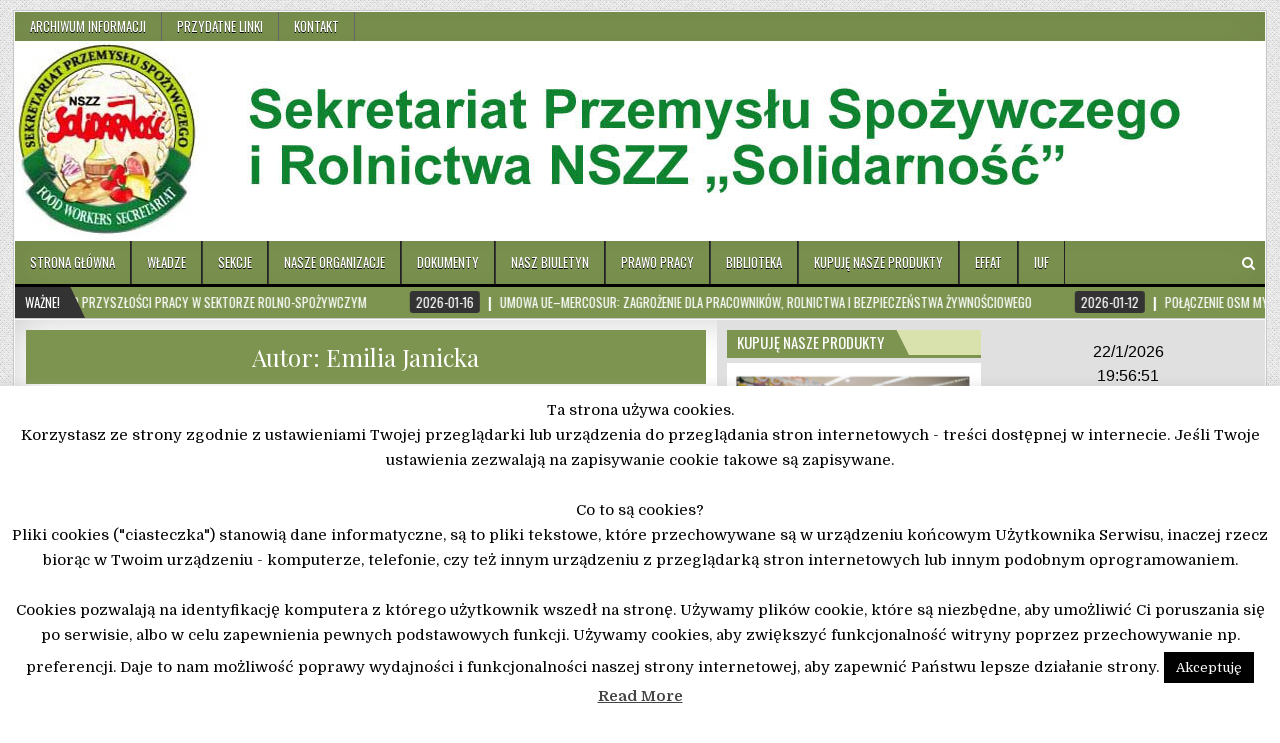

--- FILE ---
content_type: text/html; charset=UTF-8
request_url: http://solidarnosc-spozywcow.pl/author/sekretariat/
body_size: 19196
content:
<!DOCTYPE html>
<html lang="pl-PL">
<head>
<meta charset="UTF-8">
<meta name="viewport" content="width=device-width, initial-scale=1, maximum-scale=1">
<link rel="profile" href="http://gmpg.org/xfn/11">
<link rel="pingback" href="http://solidarnosc-spozywcow.pl/xmlrpc.php">
<title>Emilia Janicka &#8211; Sekretariat Przemysłu Spożywczego i Rolnictwa NSZZ „Solidarność”</title>
<meta name='robots' content='max-image-preview:large' />
<link rel='dns-prefetch' href='//fonts.googleapis.com' />
<link rel="alternate" type="application/rss+xml" title="Sekretariat Przemysłu Spożywczego i Rolnictwa NSZZ „Solidarność” &raquo; Kanał z wpisami" href="http://solidarnosc-spozywcow.pl/feed/" />
<link rel="alternate" type="application/rss+xml" title="Sekretariat Przemysłu Spożywczego i Rolnictwa NSZZ „Solidarność” &raquo; Kanał z komentarzami" href="http://solidarnosc-spozywcow.pl/comments/feed/" />
<link rel="alternate" type="application/rss+xml" title="Sekretariat Przemysłu Spożywczego i Rolnictwa NSZZ „Solidarność” &raquo; Kanał z wpisami, których autorem jest Emilia Janicka" href="http://solidarnosc-spozywcow.pl/author/sekretariat/feed/" />
<style id='wp-img-auto-sizes-contain-inline-css' type='text/css'>
img:is([sizes=auto i],[sizes^="auto," i]){contain-intrinsic-size:3000px 1500px}
/*# sourceURL=wp-img-auto-sizes-contain-inline-css */
</style>
<style id='wp-emoji-styles-inline-css' type='text/css'>

	img.wp-smiley, img.emoji {
		display: inline !important;
		border: none !important;
		box-shadow: none !important;
		height: 1em !important;
		width: 1em !important;
		margin: 0 0.07em !important;
		vertical-align: -0.1em !important;
		background: none !important;
		padding: 0 !important;
	}
/*# sourceURL=wp-emoji-styles-inline-css */
</style>
<link rel='stylesheet' id='wp-block-library-css' href='http://solidarnosc-spozywcow.pl/wp-includes/css/dist/block-library/style.min.css?ver=b7b8eaf316910f5dc49952c5cac29fce' type='text/css' media='all' />
<style id='wp-block-paragraph-inline-css' type='text/css'>
.is-small-text{font-size:.875em}.is-regular-text{font-size:1em}.is-large-text{font-size:2.25em}.is-larger-text{font-size:3em}.has-drop-cap:not(:focus):first-letter{float:left;font-size:8.4em;font-style:normal;font-weight:100;line-height:.68;margin:.05em .1em 0 0;text-transform:uppercase}body.rtl .has-drop-cap:not(:focus):first-letter{float:none;margin-left:.1em}p.has-drop-cap.has-background{overflow:hidden}:root :where(p.has-background){padding:1.25em 2.375em}:where(p.has-text-color:not(.has-link-color)) a{color:inherit}p.has-text-align-left[style*="writing-mode:vertical-lr"],p.has-text-align-right[style*="writing-mode:vertical-rl"]{rotate:180deg}
/*# sourceURL=http://solidarnosc-spozywcow.pl/wp-includes/blocks/paragraph/style.min.css */
</style>
<style id='global-styles-inline-css' type='text/css'>
:root{--wp--preset--aspect-ratio--square: 1;--wp--preset--aspect-ratio--4-3: 4/3;--wp--preset--aspect-ratio--3-4: 3/4;--wp--preset--aspect-ratio--3-2: 3/2;--wp--preset--aspect-ratio--2-3: 2/3;--wp--preset--aspect-ratio--16-9: 16/9;--wp--preset--aspect-ratio--9-16: 9/16;--wp--preset--color--black: #000000;--wp--preset--color--cyan-bluish-gray: #abb8c3;--wp--preset--color--white: #ffffff;--wp--preset--color--pale-pink: #f78da7;--wp--preset--color--vivid-red: #cf2e2e;--wp--preset--color--luminous-vivid-orange: #ff6900;--wp--preset--color--luminous-vivid-amber: #fcb900;--wp--preset--color--light-green-cyan: #7bdcb5;--wp--preset--color--vivid-green-cyan: #00d084;--wp--preset--color--pale-cyan-blue: #8ed1fc;--wp--preset--color--vivid-cyan-blue: #0693e3;--wp--preset--color--vivid-purple: #9b51e0;--wp--preset--gradient--vivid-cyan-blue-to-vivid-purple: linear-gradient(135deg,rgb(6,147,227) 0%,rgb(155,81,224) 100%);--wp--preset--gradient--light-green-cyan-to-vivid-green-cyan: linear-gradient(135deg,rgb(122,220,180) 0%,rgb(0,208,130) 100%);--wp--preset--gradient--luminous-vivid-amber-to-luminous-vivid-orange: linear-gradient(135deg,rgb(252,185,0) 0%,rgb(255,105,0) 100%);--wp--preset--gradient--luminous-vivid-orange-to-vivid-red: linear-gradient(135deg,rgb(255,105,0) 0%,rgb(207,46,46) 100%);--wp--preset--gradient--very-light-gray-to-cyan-bluish-gray: linear-gradient(135deg,rgb(238,238,238) 0%,rgb(169,184,195) 100%);--wp--preset--gradient--cool-to-warm-spectrum: linear-gradient(135deg,rgb(74,234,220) 0%,rgb(151,120,209) 20%,rgb(207,42,186) 40%,rgb(238,44,130) 60%,rgb(251,105,98) 80%,rgb(254,248,76) 100%);--wp--preset--gradient--blush-light-purple: linear-gradient(135deg,rgb(255,206,236) 0%,rgb(152,150,240) 100%);--wp--preset--gradient--blush-bordeaux: linear-gradient(135deg,rgb(254,205,165) 0%,rgb(254,45,45) 50%,rgb(107,0,62) 100%);--wp--preset--gradient--luminous-dusk: linear-gradient(135deg,rgb(255,203,112) 0%,rgb(199,81,192) 50%,rgb(65,88,208) 100%);--wp--preset--gradient--pale-ocean: linear-gradient(135deg,rgb(255,245,203) 0%,rgb(182,227,212) 50%,rgb(51,167,181) 100%);--wp--preset--gradient--electric-grass: linear-gradient(135deg,rgb(202,248,128) 0%,rgb(113,206,126) 100%);--wp--preset--gradient--midnight: linear-gradient(135deg,rgb(2,3,129) 0%,rgb(40,116,252) 100%);--wp--preset--font-size--small: 13px;--wp--preset--font-size--medium: 20px;--wp--preset--font-size--large: 36px;--wp--preset--font-size--x-large: 42px;--wp--preset--spacing--20: 0.44rem;--wp--preset--spacing--30: 0.67rem;--wp--preset--spacing--40: 1rem;--wp--preset--spacing--50: 1.5rem;--wp--preset--spacing--60: 2.25rem;--wp--preset--spacing--70: 3.38rem;--wp--preset--spacing--80: 5.06rem;--wp--preset--shadow--natural: 6px 6px 9px rgba(0, 0, 0, 0.2);--wp--preset--shadow--deep: 12px 12px 50px rgba(0, 0, 0, 0.4);--wp--preset--shadow--sharp: 6px 6px 0px rgba(0, 0, 0, 0.2);--wp--preset--shadow--outlined: 6px 6px 0px -3px rgb(255, 255, 255), 6px 6px rgb(0, 0, 0);--wp--preset--shadow--crisp: 6px 6px 0px rgb(0, 0, 0);}:where(.is-layout-flex){gap: 0.5em;}:where(.is-layout-grid){gap: 0.5em;}body .is-layout-flex{display: flex;}.is-layout-flex{flex-wrap: wrap;align-items: center;}.is-layout-flex > :is(*, div){margin: 0;}body .is-layout-grid{display: grid;}.is-layout-grid > :is(*, div){margin: 0;}:where(.wp-block-columns.is-layout-flex){gap: 2em;}:where(.wp-block-columns.is-layout-grid){gap: 2em;}:where(.wp-block-post-template.is-layout-flex){gap: 1.25em;}:where(.wp-block-post-template.is-layout-grid){gap: 1.25em;}.has-black-color{color: var(--wp--preset--color--black) !important;}.has-cyan-bluish-gray-color{color: var(--wp--preset--color--cyan-bluish-gray) !important;}.has-white-color{color: var(--wp--preset--color--white) !important;}.has-pale-pink-color{color: var(--wp--preset--color--pale-pink) !important;}.has-vivid-red-color{color: var(--wp--preset--color--vivid-red) !important;}.has-luminous-vivid-orange-color{color: var(--wp--preset--color--luminous-vivid-orange) !important;}.has-luminous-vivid-amber-color{color: var(--wp--preset--color--luminous-vivid-amber) !important;}.has-light-green-cyan-color{color: var(--wp--preset--color--light-green-cyan) !important;}.has-vivid-green-cyan-color{color: var(--wp--preset--color--vivid-green-cyan) !important;}.has-pale-cyan-blue-color{color: var(--wp--preset--color--pale-cyan-blue) !important;}.has-vivid-cyan-blue-color{color: var(--wp--preset--color--vivid-cyan-blue) !important;}.has-vivid-purple-color{color: var(--wp--preset--color--vivid-purple) !important;}.has-black-background-color{background-color: var(--wp--preset--color--black) !important;}.has-cyan-bluish-gray-background-color{background-color: var(--wp--preset--color--cyan-bluish-gray) !important;}.has-white-background-color{background-color: var(--wp--preset--color--white) !important;}.has-pale-pink-background-color{background-color: var(--wp--preset--color--pale-pink) !important;}.has-vivid-red-background-color{background-color: var(--wp--preset--color--vivid-red) !important;}.has-luminous-vivid-orange-background-color{background-color: var(--wp--preset--color--luminous-vivid-orange) !important;}.has-luminous-vivid-amber-background-color{background-color: var(--wp--preset--color--luminous-vivid-amber) !important;}.has-light-green-cyan-background-color{background-color: var(--wp--preset--color--light-green-cyan) !important;}.has-vivid-green-cyan-background-color{background-color: var(--wp--preset--color--vivid-green-cyan) !important;}.has-pale-cyan-blue-background-color{background-color: var(--wp--preset--color--pale-cyan-blue) !important;}.has-vivid-cyan-blue-background-color{background-color: var(--wp--preset--color--vivid-cyan-blue) !important;}.has-vivid-purple-background-color{background-color: var(--wp--preset--color--vivid-purple) !important;}.has-black-border-color{border-color: var(--wp--preset--color--black) !important;}.has-cyan-bluish-gray-border-color{border-color: var(--wp--preset--color--cyan-bluish-gray) !important;}.has-white-border-color{border-color: var(--wp--preset--color--white) !important;}.has-pale-pink-border-color{border-color: var(--wp--preset--color--pale-pink) !important;}.has-vivid-red-border-color{border-color: var(--wp--preset--color--vivid-red) !important;}.has-luminous-vivid-orange-border-color{border-color: var(--wp--preset--color--luminous-vivid-orange) !important;}.has-luminous-vivid-amber-border-color{border-color: var(--wp--preset--color--luminous-vivid-amber) !important;}.has-light-green-cyan-border-color{border-color: var(--wp--preset--color--light-green-cyan) !important;}.has-vivid-green-cyan-border-color{border-color: var(--wp--preset--color--vivid-green-cyan) !important;}.has-pale-cyan-blue-border-color{border-color: var(--wp--preset--color--pale-cyan-blue) !important;}.has-vivid-cyan-blue-border-color{border-color: var(--wp--preset--color--vivid-cyan-blue) !important;}.has-vivid-purple-border-color{border-color: var(--wp--preset--color--vivid-purple) !important;}.has-vivid-cyan-blue-to-vivid-purple-gradient-background{background: var(--wp--preset--gradient--vivid-cyan-blue-to-vivid-purple) !important;}.has-light-green-cyan-to-vivid-green-cyan-gradient-background{background: var(--wp--preset--gradient--light-green-cyan-to-vivid-green-cyan) !important;}.has-luminous-vivid-amber-to-luminous-vivid-orange-gradient-background{background: var(--wp--preset--gradient--luminous-vivid-amber-to-luminous-vivid-orange) !important;}.has-luminous-vivid-orange-to-vivid-red-gradient-background{background: var(--wp--preset--gradient--luminous-vivid-orange-to-vivid-red) !important;}.has-very-light-gray-to-cyan-bluish-gray-gradient-background{background: var(--wp--preset--gradient--very-light-gray-to-cyan-bluish-gray) !important;}.has-cool-to-warm-spectrum-gradient-background{background: var(--wp--preset--gradient--cool-to-warm-spectrum) !important;}.has-blush-light-purple-gradient-background{background: var(--wp--preset--gradient--blush-light-purple) !important;}.has-blush-bordeaux-gradient-background{background: var(--wp--preset--gradient--blush-bordeaux) !important;}.has-luminous-dusk-gradient-background{background: var(--wp--preset--gradient--luminous-dusk) !important;}.has-pale-ocean-gradient-background{background: var(--wp--preset--gradient--pale-ocean) !important;}.has-electric-grass-gradient-background{background: var(--wp--preset--gradient--electric-grass) !important;}.has-midnight-gradient-background{background: var(--wp--preset--gradient--midnight) !important;}.has-small-font-size{font-size: var(--wp--preset--font-size--small) !important;}.has-medium-font-size{font-size: var(--wp--preset--font-size--medium) !important;}.has-large-font-size{font-size: var(--wp--preset--font-size--large) !important;}.has-x-large-font-size{font-size: var(--wp--preset--font-size--x-large) !important;}
/*# sourceURL=global-styles-inline-css */
</style>

<style id='classic-theme-styles-inline-css' type='text/css'>
/*! This file is auto-generated */
.wp-block-button__link{color:#fff;background-color:#32373c;border-radius:9999px;box-shadow:none;text-decoration:none;padding:calc(.667em + 2px) calc(1.333em + 2px);font-size:1.125em}.wp-block-file__button{background:#32373c;color:#fff;text-decoration:none}
/*# sourceURL=/wp-includes/css/classic-themes.min.css */
</style>
<link rel='stylesheet' id='contact-form-7-css' href='http://solidarnosc-spozywcow.pl/wp-content/plugins/contact-form-7/includes/css/styles.css?ver=6.1.4' type='text/css' media='all' />
<link rel='stylesheet' id='cookie-law-info-css' href='http://solidarnosc-spozywcow.pl/wp-content/plugins/cookie-law-info/legacy/public/css/cookie-law-info-public.css?ver=3.3.9.1' type='text/css' media='all' />
<link rel='stylesheet' id='cookie-law-info-gdpr-css' href='http://solidarnosc-spozywcow.pl/wp-content/plugins/cookie-law-info/legacy/public/css/cookie-law-info-gdpr.css?ver=3.3.9.1' type='text/css' media='all' />
<link rel='stylesheet' id='elegantwp-maincss-css' href='http://solidarnosc-spozywcow.pl/wp-content/themes/elegantwp-pro/style.css' type='text/css' media='all' />
<link rel='stylesheet' id='font-awesome-css' href='http://solidarnosc-spozywcow.pl/wp-content/themes/elegantwp-pro/assets/css/font-awesome.min.css' type='text/css' media='all' />
<link rel='stylesheet' id='elegantwp-webfont-css' href='//fonts.googleapis.com/css?family=Playfair+Display:400,400i,700,700i|Domine:400,700|Oswald:400,700|Poppins:400,400i,700,700i' type='text/css' media='all' />
<link rel='stylesheet' id='date-time-widget-styles-css' href='http://solidarnosc-spozywcow.pl/wp-content/plugins/date-and-time-widget/css/widget.css?ver=b7b8eaf316910f5dc49952c5cac29fce' type='text/css' media='all' />
<link rel='stylesheet' id='wp-pagenavi-css' href='http://solidarnosc-spozywcow.pl/wp-content/plugins/wp-pagenavi/pagenavi-css.css?ver=2.70' type='text/css' media='all' />
<script type="text/javascript" src="http://solidarnosc-spozywcow.pl/wp-includes/js/jquery/jquery.min.js?ver=3.7.1" id="jquery-core-js"></script>
<script type="text/javascript" src="http://solidarnosc-spozywcow.pl/wp-includes/js/jquery/jquery-migrate.min.js?ver=3.4.1" id="jquery-migrate-js"></script>
<script type="text/javascript" id="cookie-law-info-js-extra">
/* <![CDATA[ */
var Cli_Data = {"nn_cookie_ids":[],"cookielist":[],"non_necessary_cookies":[],"ccpaEnabled":"","ccpaRegionBased":"","ccpaBarEnabled":"","strictlyEnabled":["necessary","obligatoire"],"ccpaType":"gdpr","js_blocking":"","custom_integration":"","triggerDomRefresh":"","secure_cookies":""};
var cli_cookiebar_settings = {"animate_speed_hide":"500","animate_speed_show":"500","background":"#FFF","border":"#b1a6a6c2","border_on":"","button_1_button_colour":"#000","button_1_button_hover":"#000000","button_1_link_colour":"#fff","button_1_as_button":"1","button_1_new_win":"","button_2_button_colour":"#333","button_2_button_hover":"#292929","button_2_link_colour":"#444","button_2_as_button":"","button_2_hidebar":"","button_3_button_colour":"#000","button_3_button_hover":"#000000","button_3_link_colour":"#fff","button_3_as_button":"1","button_3_new_win":"","button_4_button_colour":"#000","button_4_button_hover":"#000000","button_4_link_colour":"#fff","button_4_as_button":"1","button_7_button_colour":"#61a229","button_7_button_hover":"#4e8221","button_7_link_colour":"#fff","button_7_as_button":"1","button_7_new_win":"","font_family":"inherit","header_fix":"","notify_animate_hide":"1","notify_animate_show":"","notify_div_id":"#cookie-law-info-bar","notify_position_horizontal":"right","notify_position_vertical":"bottom","scroll_close":"1","scroll_close_reload":"","accept_close_reload":"","reject_close_reload":"","showagain_tab":"","showagain_background":"#fff","showagain_border":"#000","showagain_div_id":"#cookie-law-info-again","showagain_x_position":"100px","text":"#000","show_once_yn":"1","show_once":"10000","logging_on":"","as_popup":"","popup_overlay":"1","bar_heading_text":"","cookie_bar_as":"banner","popup_showagain_position":"bottom-right","widget_position":"left"};
var log_object = {"ajax_url":"http://solidarnosc-spozywcow.pl/wp-admin/admin-ajax.php"};
//# sourceURL=cookie-law-info-js-extra
/* ]]> */
</script>
<script type="text/javascript" src="http://solidarnosc-spozywcow.pl/wp-content/plugins/cookie-law-info/legacy/public/js/cookie-law-info-public.js?ver=3.3.9.1" id="cookie-law-info-js"></script>
<script type="text/javascript" src="http://solidarnosc-spozywcow.pl/wp-content/plugins/date-and-time-widget/js/widget.js?ver=b7b8eaf316910f5dc49952c5cac29fce" id="date-time-script-js"></script>
<link rel="https://api.w.org/" href="http://solidarnosc-spozywcow.pl/wp-json/" /><link rel="alternate" title="JSON" type="application/json" href="http://solidarnosc-spozywcow.pl/wp-json/wp/v2/users/3" />    <style type="text/css">
    body{font-family:;font-size:14px;font-weight:;font-style:;line-height:;}

    h1{font-size:;font-weight:;font-style:;}
    h2{font-size:;font-weight:;font-style:;}
    h3{font-size:;font-weight:;font-style:;}
    h4{font-size:;font-weight:;font-style:;}
    h5{font-size:;font-weight:;font-style:;}
    h6{font-size:;font-weight:;font-style:;}
    h1,h2,h3,h4,h5,h6{font-family:;line-height:;}

    .elegantwp-nav-secondary a{font-family:;font-size:;font-weight:;font-style:;}

    .elegantwp-site-title{font-family:;font-size:;font-weight:;font-style:;line-height: !important;}
    .elegantwp-site-description{font-family:;font-size:;font-weight:;font-style:;line-height: !important;}

    .elegantwp-nav-primary a{font-family:;font-size:;font-weight:;font-style:;}

    .elegantwp-trending-news{font-family:;font-size:;font-weight:;font-style:;}

    .entry-title{font-family:;font-size:;font-weight:;font-style:;line-height:;}

    .elegantwp-posts .elegantwp-posts-heading,.elegantwp-sidebar-widget-areas .widget .elegantwp-widget-title,.elegantwp-featured-posts-area .widget .elegantwp-widget-title{font-family:;font-size:;font-weight:;font-style:;line-height:;}

    #elegantwp-footer-blocks .widget .elegantwp-widget-title{font-family:;font-size:;font-weight:;font-style:;line-height:;}

    .elegantwp-fp01-post .elegantwp-fp01-post-title,.elegantwp-fp02-post .elegantwp-fp02-post-title,.elegantwp-fp10-post .elegantwp-fp10-post-title,.elegantwp-fp11-post .elegantwp-fp11-post-title,.elegantwp-fp12-post .elegantwp-fp12-post-title,.elegantwp-fp13-post .elegantwp-fp13-post-title,.elegantwp-fp14-post .elegantwp-fp14-post-title,.elegantwp-fp15-post .elegantwp-fp15-post-title,.elegantwp-carousel-title{font-family:;font-size:;font-weight:;font-style:;line-height:;}

    .elegantwp-related-posts-wrap h4,.elegantwp-fp02-posts-left .elegantwp-fp02-post .elegantwp-fp02-post-title,.elegantwp-fp03-post .elegantwp-fp03-post-title,.elegantwp-fp04-post .elegantwp-fp04-post-title,.elegantwp-fp05-post .elegantwp-fp05-post-title,.elegantwp-fp06-post .elegantwp-fp06-post-title,.elegantwp-fp08-post .elegantwp-fp08-post-title,.elegantwp-fp09-post .elegantwp-fp09-post-title,.elegantwp-fp11-post:first-child .elegantwp-fp11-post-title,.elegantwp-fp12-posts-left .elegantwp-fp12-post .elegantwp-fp12-post-title,.elegantwp-fp14-post:first-child .elegantwp-fp14-post-title,.elegantwp-fp15-post:first-child .elegantwp-fp15-post-title,.elegantwp-fp16-post .elegantwp-fp16-post-title{font-family:;font-size:;font-weight:;font-style:;line-height:;}

    .elegantwp-fp02-post-categories a,.elegantwp-fp03-post-categories a,.elegantwp-fp04-post-categories a,.elegantwp-fp05-post-categories a,.elegantwp-fp06-post-categories a,.elegantwp-fp08-post-categories a,.elegantwp-fp09-post-categories a,.elegantwp-fp11-post-categories a,.elegantwp-fp12-post-categories a,.elegantwp-fp13-post-categories a,.elegantwp-fp14-post-categories a,.elegantwp-fp15-post-categories a,.elegantwp-fp16-post-categories a{font-family:;font-size:;font-weight:;font-style:;}

    .elegantwp-entry-meta-single,.elegantwp-fp01-post-footer,.elegantwp-fp02-post-footer,.elegantwp-fp03-post-footer,.elegantwp-fp04-post-footer,.elegantwp-fp05-post-footer,.elegantwp-fp06-post-footer,.elegantwp-fp08-post-footer,.elegantwp-fp09-post-footer,.elegantwp-fp10-post-footer,.elegantwp-fp11-post-footer,.elegantwp-fp12-post-footer,.elegantwp-fp13-post-footer,.elegantwp-fp14-post-footer,.elegantwp-fp15-post-footer,.elegantwp-fp16-post-footer{font-family:;font-size:;font-weight:;font-style:;}

    .elegantwp-fp02-post-read-more,.elegantwp-fp03-post-read-more,.elegantwp-fp04-post-read-more,.elegantwp-fp05-post-read-more,.elegantwp-fp06-post-read-more,.elegantwp-fp08-post-read-more,.elegantwp-fp11-post-read-more,.elegantwp-fp12-post-read-more,.elegantwp-fp13-post-read-more,.elegantwp-fp14-post-read-more,.elegantwp-fp15-post-read-more{font-family:;font-size:;font-weight:;font-style:;}
    </style>
        <style type="text/css">
        
                    
                
        
        .elegantwp-nav-secondary{background:#7d9450}
                                
    
        .elegantwp-nav-primary{background:#7d9450}
            .elegantwp-nav-primary{border-bottom:3px solid #000000;}
                        .elegantwp-nav-primary-menu a:hover,.elegantwp-nav-primary-menu .current-menu-item > a,.elegantwp-nav-primary-menu .sub-menu .current-menu-item > a:hover,.elegantwp-nav-primary-menu .current_page_item > a,.elegantwp-nav-primary-menu .children .current_page_item > a:hover{background:#7d9450}
                    
        
        .elegantwp-trending-news{background: #7d9450;}
                    
            
            
        
        
    
    
        
            .elegantwp-fp02-post-categories a{background:#7d9450 !important;}
    .elegantwp-fp03-post-categories a{background:#7d9450 !important;}
    .elegantwp-fp04-post-categories a{background:#7d9450 !important;}
    .elegantwp-fp05-post-categories a{background:#7d9450 !important;}
    .elegantwp-fp06-post-categories a{background:#7d9450 !important;}
    .elegantwp-fp08-post-categories a{background:#7d9450 !important;}
    .elegantwp-fp09-post-categories a{background:#7d9450 !important;}
    .elegantwp-fp11-post-categories a{background:#7d9450 !important;}
    .elegantwp-fp12-post-categories a{background:#7d9450 !important;}
    .elegantwp-fp13-post-categories a{background:#7d9450 !important;}
    .elegantwp-fp14-post-categories a{background:#7d9450 !important;}
    .elegantwp-fp15-post-categories a{background:#7d9450 !important;}
    .elegantwp-fp16-post-categories a{background:#7d9450 !important;}
            
        
        
        
            .elegantwp-fp02-post-read-more a{background:#7d9450 !important;}
    .elegantwp-fp03-post-read-more a{background:#7d9450 !important;}
    .elegantwp-fp04-post-read-more a{background:#7d9450 !important;}
    .elegantwp-fp05-post-read-more a{background:#7d9450 !important;}
    .elegantwp-fp06-post-read-more a{background:#7d9450 !important;}
    .elegantwp-fp08-post-read-more a{background:#7d9450 !important;}
    .elegantwp-fp11-post-read-more a{background:#7d9450 !important;}
    .elegantwp-fp12-post-read-more a{background:#7d9450 !important;}
    .elegantwp-fp13-post-read-more a{background:#7d9450 !important;}
    .elegantwp-fp14-post-read-more a{background:#7d9450 !important;}
    .elegantwp-fp15-post-read-more a{background:#7d9450 !important;}
            
            .elegantwp-posts .elegantwp-posts-heading{background:#d9e1ac;}
    .elegantwp-sidebar-widget-areas .widget .elegantwp-widget-title{background:#d9e1ac;}
    .elegantwp-featured-posts-area .widget .elegantwp-widget-title{background:#d9e1ac;}
            .elegantwp-posts .elegantwp-posts-heading span{background:#7d9450;}
    .elegantwp-posts .elegantwp-posts-heading span:after{border-left:15px solid #7d9450;}
    .elegantwp-posts .elegantwp-posts-heading{border-bottom:3px solid #7d9450;}
    .page-header{background:#7d9450;}
    .elegantwp-sidebar-widget-areas .widget .elegantwp-widget-title span{background:#7d9450;}
    .elegantwp-sidebar-widget-areas .widget .elegantwp-widget-title span:after{border-left:15px solid #7d9450;}
    .elegantwp-sidebar-widget-areas .widget .elegantwp-widget-title{border-bottom:3px solid #7d9450;}
    .elegantwp-featured-posts-area .widget .elegantwp-widget-title span{background:#7d9450;}
    .elegantwp-featured-posts-area .widget .elegantwp-widget-title span:after{border-left:15px solid #7d9450;}
    .elegantwp-featured-posts-area .widget .elegantwp-widget-title{border-bottom:3px solid #7d9450;}
    
            
                
                                
            
            </style>
    <style type="text/css" id="custom-background-css">
body.custom-background { background-color: #ffffff; background-image: url("http://solidarnosc-spozywcow.pl/wp-content/themes/elegantwp-pro/assets/images/background.png"); background-position: left top; background-size: auto; background-repeat: repeat; background-attachment: fixed; }
</style>
	<link rel="icon" href="http://solidarnosc-spozywcow.pl/wp-content/uploads/2025/10/cropped-Logo_Sekretariat-2025-1-1-1-32x32.jpg" sizes="32x32" />
<link rel="icon" href="http://solidarnosc-spozywcow.pl/wp-content/uploads/2025/10/cropped-Logo_Sekretariat-2025-1-1-1-192x192.jpg" sizes="192x192" />
<link rel="apple-touch-icon" href="http://solidarnosc-spozywcow.pl/wp-content/uploads/2025/10/cropped-Logo_Sekretariat-2025-1-1-1-180x180.jpg" />
<meta name="msapplication-TileImage" content="http://solidarnosc-spozywcow.pl/wp-content/uploads/2025/10/cropped-Logo_Sekretariat-2025-1-1-1-270x270.jpg" />
</head>

<body class="archive author author-sekretariat author-3 custom-background wp-custom-logo wp-theme-elegantwp-pro elegantwp-animated elegantwp-fadein elegantwp-group-blog elegantwp-layout-c-s1-s2 elegantwp-header-full-width" id="elegantwp-site-body" itemscope="itemscope" itemtype="http://schema.org/WebPage">

<div class="elegantwp-outer-wrapper-full">
<div class="elegantwp-outer-wrapper">

<div class="elegantwp-container elegantwp-secondary-menu-container clearfix">
<div class="elegantwp-secondary-menu-container-inside clearfix">

<nav class="elegantwp-nav-secondary" id="elegantwp-secondary-navigation" itemscope="itemscope" itemtype="http://schema.org/SiteNavigationElement" role="navigation">
<div class="menu-menu-gorne-container"><ul id="elegantwp-menu-secondary-navigation" class="elegantwp-secondary-nav-menu elegantwp-menu-secondary"><li id="menu-item-438" class="menu-item menu-item-type-custom menu-item-object-custom menu-item-438"><a href="https://www.solidarnosc.org.pl/spspozold/">Archiwum informacji</a></li>
<li id="menu-item-291" class="menu-item menu-item-type-post_type menu-item-object-page menu-item-291"><a href="http://solidarnosc-spozywcow.pl/przydatne-linki/">Przydatne linki</a></li>
<li id="menu-item-94" class="menu-item menu-item-type-post_type menu-item-object-page menu-item-94"><a href="http://solidarnosc-spozywcow.pl/sekcja-krajowa-pracownikow-przemyslu-tytoniowego/">Kontakt</a></li>
</ul></div></nav>

</div>
</div>

<div class="elegantwp-container" id="elegantwp-header" itemscope="itemscope" itemtype="http://schema.org/WPHeader" role="banner">
<div class="elegantwp-head-content clearfix" id="elegantwp-head-content">

<div class="elegantwp-header-image clearfix">
<a href="http://solidarnosc-spozywcow.pl/" rel="home" class="elegantwp-header-img-link">
    <img src="http://solidarnosc-spozywcow.pl/wp-content/uploads/2024/02/cropped-sopzywcy-naglowek02-2024.jpg" width="1250" height="200" alt="" class="elegantwp-header-img"/>
</a>
</div>


</div><!--/#elegantwp-head-content -->
</div><!--/#elegantwp-header -->

<div class="elegantwp-container elegantwp-primary-menu-container clearfix">
<div class="elegantwp-primary-menu-container-inside clearfix">

<nav class="elegantwp-nav-primary" id="elegantwp-primary-navigation" itemscope="itemscope" itemtype="http://schema.org/SiteNavigationElement" role="navigation">
<div class="menu-menu-dolne-container"><ul id="elegantwp-menu-primary-navigation" class="elegantwp-nav-primary-menu elegantwp-menu-primary"><li id="menu-item-90" class="menu-item menu-item-type-custom menu-item-object-custom menu-item-home menu-item-90"><a href="http://solidarnosc-spozywcow.pl/">Strona główna</a></li>
<li id="menu-item-273" class="menu-item menu-item-type-post_type menu-item-object-page menu-item-273"><a href="http://solidarnosc-spozywcow.pl/wladze/">Władze</a></li>
<li id="menu-item-1388" class="menu-item menu-item-type-post_type menu-item-object-page menu-item-has-children menu-item-1388"><a href="http://solidarnosc-spozywcow.pl/sekcje/">Sekcje</a>
<ul class="sub-menu">
	<li id="menu-item-168" class="menu-item menu-item-type-post_type menu-item-object-page menu-item-168"><a href="http://solidarnosc-spozywcow.pl/krajowa-sekcja-przemyslu-cukierniczego-mlynarskiego-i-piekarniczego/">Przemysłu Cukierniczego, Młynarskiego i Piekarniczego</a></li>
	<li id="menu-item-182" class="menu-item menu-item-type-post_type menu-item-object-page menu-item-182"><a href="http://solidarnosc-spozywcow.pl/sekcja-krajowa-przemyslu-cukrowniczego/">Przemysłu Cukrowniczego</a></li>
	<li id="menu-item-146" class="menu-item menu-item-type-post_type menu-item-object-page menu-item-146"><a href="http://solidarnosc-spozywcow.pl/sekcja-krajowa-gier-losowych-i-zakladow-wzajemnych/">Gier Losowych i Zakładów Wzajemnych</a></li>
	<li id="menu-item-149" class="menu-item menu-item-type-post_type menu-item-object-page menu-item-149"><a href="http://solidarnosc-spozywcow.pl/krajowa-sekcja-hotelarstwa-i-gastronomii/">Hotelarstwa i Gastronomii</a></li>
	<li id="menu-item-162" class="menu-item menu-item-type-post_type menu-item-object-page menu-item-162"><a href="http://solidarnosc-spozywcow.pl/krajowa-sekcja-pracownikow-przemyslu-miesnego-drobiarskiego-i-tluszczowego/">Przemysłu Mięsnego i Tłuszczowego</a></li>
	<li id="menu-item-190" class="menu-item menu-item-type-post_type menu-item-object-page menu-item-190"><a href="http://solidarnosc-spozywcow.pl/krajowa-sekcja-przemyslu-mleczarskiegospirytusowego-i-koncentratow-spozywczych/">Przemysłu Mleczarskiego, Spirytusowego i Koncentratów Spożywczych</a></li>
	<li id="menu-item-158" class="menu-item menu-item-type-post_type menu-item-object-page menu-item-158"><a href="http://solidarnosc-spozywcow.pl/sekcja-krajowa-przemyslu-owocowo-warzywnego/">Przemysłu Owocowo-Warzywnego</a></li>
	<li id="menu-item-206" class="menu-item menu-item-type-post_type menu-item-object-page menu-item-206"><a href="http://solidarnosc-spozywcow.pl/sekcja-krajowa-przemyslu-piwowarskiego/">Przemysłu Piwowarskiego</a></li>
	<li id="menu-item-199" class="menu-item menu-item-type-post_type menu-item-object-page menu-item-199"><a href="http://solidarnosc-spozywcow.pl/sekcja-krajowa-pracownikow-przemyslu-tytoniowego-2/">Przemysłu Tytoniowego</a></li>
	<li id="menu-item-3918" class="menu-item menu-item-type-post_type menu-item-object-page menu-item-3918"><a href="http://solidarnosc-spozywcow.pl/krajowa-sekcja-rolnictwa-nszz-solidarnosc/">Rolnictwa</a></li>
	<li id="menu-item-3917" class="menu-item menu-item-type-post_type menu-item-object-page menu-item-3917"><a href="http://solidarnosc-spozywcow.pl/krajowa-sekcja-pracownikow-doradztwa-rolniczego-nszz-solidnosc/">Pracowników Doradztwa Rolniczego</a></li>
</ul>
</li>
<li id="menu-item-541" class="menu-item menu-item-type-taxonomy menu-item-object-category menu-item-541"><a href="http://solidarnosc-spozywcow.pl/category/nasze-organizacje/">Nasze organizacje</a></li>
<li id="menu-item-303" class="menu-item menu-item-type-taxonomy menu-item-object-category menu-item-has-children menu-item-303"><a href="http://solidarnosc-spozywcow.pl/category/dokumenty/">Dokumenty</a>
<ul class="sub-menu">
	<li id="menu-item-467" class="menu-item menu-item-type-custom menu-item-object-custom menu-item-467"><a href="http://www.solidarnosc.org.pl/dokumenty/statutowo-wyborcze/statut/statut">Statut NSZZ „Solidarność”</a></li>
</ul>
</li>
<li id="menu-item-493" class="menu-item menu-item-type-post_type menu-item-object-page menu-item-493"><a href="http://solidarnosc-spozywcow.pl/nasz-biuletyn/">Nasz Biuletyn</a></li>
<li id="menu-item-300" class="menu-item menu-item-type-taxonomy menu-item-object-category menu-item-300"><a href="http://solidarnosc-spozywcow.pl/category/prawo-pracy/">Prawo pracy</a></li>
<li id="menu-item-1374" class="menu-item menu-item-type-taxonomy menu-item-object-category menu-item-has-children menu-item-1374"><a href="http://solidarnosc-spozywcow.pl/category/biblioteka/">Biblioteka</a>
<ul class="sub-menu">
	<li id="menu-item-1377" class="menu-item menu-item-type-taxonomy menu-item-object-category menu-item-1377"><a href="http://solidarnosc-spozywcow.pl/category/biblioteka/europejskie-rady-zakladowe/">Europejskie Rady Zakładowe</a></li>
	<li id="menu-item-1381" class="menu-item menu-item-type-taxonomy menu-item-object-category menu-item-1381"><a href="http://solidarnosc-spozywcow.pl/category/biblioteka/rozwoj-zwiazku/">Rozwój Związku</a></li>
	<li id="menu-item-1382" class="menu-item menu-item-type-taxonomy menu-item-object-category menu-item-1382"><a href="http://solidarnosc-spozywcow.pl/category/biblioteka/sektorowa-rada-d-s-kompetencji-sektor-zywnosci-wysokiej-jakosci/">Sektorowa Rada d/s Kompetencji &#8211; Sektor Żywności Wysokiej Jakości</a></li>
</ul>
</li>
<li id="menu-item-288" class="menu-item menu-item-type-taxonomy menu-item-object-category menu-item-288"><a href="http://solidarnosc-spozywcow.pl/category/galerie/">Kupuję NaSze Produkty</a></li>
<li id="menu-item-436" class="menu-item menu-item-type-custom menu-item-object-custom menu-item-436"><a href="http://www.effat.org">EFFAT</a></li>
<li id="menu-item-437" class="menu-item menu-item-type-custom menu-item-object-custom menu-item-437"><a href="http://www.iuf.org/w/">IUF</a></li>
</ul></div></nav>


<div class='elegantwp-top-social-icons'>
                                                                                                                            <a href="#" title="Szukaj..." class="elegantwp-social-search-icon"><i class="fa fa-search"></i></a>
</div>


<div class='elegantwp-social-search-box'>

<form role="search" method="get" class="elegantwp-search-form" action="http://solidarnosc-spozywcow.pl/">
<label>
    <span class="screen-reader-text">Wyszukaj:</span>
    <input type="search" class="elegantwp-search-field" placeholder="Szukaj &hellip;" value="" name="s" />
</label>
<input type="submit" class="elegantwp-search-submit" value="Szukaj" />
</form></div>

</div>
</div>

<div class="elegantwp-trending-news">
        <div class="elegantwp-trending-news-title">Ważne!</div>
    
    
    <div class="elegantwp-marquee-wrapper">
    <div class="elegantwp-trending-news-items elegantwp-marquee">
                <a href="http://solidarnosc-spozywcow.pl/start-projektu-eagle-przyczynek-do-debaty-o-przyszlosci-pracy-w-sektorze-rolno-spozywczym/" rel="bookmark" title="Permanent Link to Start projektu EAGLE – przyczynek do debaty o przyszłości pracy w sektorze rolno-spożywczym">
        <span class="elegantwp-trending-news-item-date">2026-01-19</span>
        <span class="elegantwp-trending-news-item-title">Start projektu EAGLE – przyczynek do debaty o przyszłości pracy w sektorze rolno-spożywczym</span>
        </a>
                <a href="http://solidarnosc-spozywcow.pl/umowa-ue-mercosur-zagrozenie-dla-pracownikow-rolnictwa-i-bezpieczenstwa-zywnosciowego/" rel="bookmark" title="Permanent Link to Umowa UE–Mercosur: zagrożenie dla pracowników, rolnictwa i bezpieczeństwa żywnościowego">
        <span class="elegantwp-trending-news-item-date">2026-01-16</span>
        <span class="elegantwp-trending-news-item-title">Umowa UE–Mercosur: zagrożenie dla pracowników, rolnictwa i bezpieczeństwa żywnościowego</span>
        </a>
                <a href="http://solidarnosc-spozywcow.pl/polaczenie-osm-myszkow-z-osm-lowicz-wiecej-pytan-niz-odpowiedzi/" rel="bookmark" title="Permanent Link to Połączenie OSM Myszków z OSM Łowicz – więcej pytań niż odpowiedzi">
        <span class="elegantwp-trending-news-item-date">2026-01-12</span>
        <span class="elegantwp-trending-news-item-title">Połączenie OSM Myszków z OSM Łowicz – więcej pytań niż odpowiedzi</span>
        </a>
                <a href="http://solidarnosc-spozywcow.pl/rok-2026-bedzie-trudny-solidarnosc-stawia-czola-wyzwaniom-dialogu-spolecznego/" rel="bookmark" title="Permanent Link to Rok 2026 będzie trudny – Solidarność stawia czoła wyzwaniom dialogu społecznego">
        <span class="elegantwp-trending-news-item-date">2026-01-12</span>
        <span class="elegantwp-trending-news-item-title">Rok 2026 będzie trudny – Solidarność stawia czoła wyzwaniom dialogu społecznego</span>
        </a>
                <a href="http://solidarnosc-spozywcow.pl/wesolych-swiat-bozego-narodzenia-i-szczesliwego-nowego-roku-2/" rel="bookmark" title="Permanent Link to Wesołych Świąt Bożego Narodzenia i Szczęśliwego Nowego Roku">
        <span class="elegantwp-trending-news-item-date">2025-12-23</span>
        <span class="elegantwp-trending-news-item-title">Wesołych Świąt Bożego Narodzenia i Szczęśliwego Nowego Roku</span>
        </a>
            </div>
    </div>

    
</div>


<div class="elegantwp-top-wrapper-outer clearfix">
<div class="elegantwp-featured-posts-area elegantwp-top-wrapper clearfix">



</div>
</div>


<div class="elegantwp-container clearfix" id="elegantwp-wrapper">
<div class="elegantwp-content-wrapper clearfix" id="elegantwp-content-wrapper">
<div class="elegantwp-main-wrapper clearfix" id="elegantwp-main-wrapper" itemscope="itemscope" itemtype="http://schema.org/Blog" role="main">
<div class="theiaStickySidebar">
<div class="elegantwp-main-wrapper-inside clearfix">


<div class="elegantwp-featured-posts-area elegantwp-featured-posts-area-top clearfix">



</div>


<div class="elegantwp-posts-wrapper" id="elegantwp-posts-wrapper">

<div class="elegantwp-posts">

<header class="page-header">
<h1 class="page-title">Autor: <span>Emilia Janicka</span></h1></header>

<div class="elegantwp-posts-content">


    <div class="elegantwp-posts-container">
        
        
<div id="post-2347" class="elegantwp-fp04-post">

            <div class="elegantwp-fp04-post-thumbnail">
        <a href="http://solidarnosc-spozywcow.pl/webinar-delegatow-do-europejskich-rad-zakladowych/" title="Permanent Link to Webinar delegatów do Europejskich Rad Zakładowych"><img width="480" height="360" src="http://solidarnosc-spozywcow.pl/wp-content/uploads/2021/05/erz6-480x360.png" class="elegantwp-fp04-post-thumbnail-img wp-post-image" alt="" decoding="async" fetchpriority="high" /></a>
    </div>
        
    <div class="elegantwp-fp04-post-details">    
    
    <h3 class="elegantwp-fp04-post-title"><a href="http://solidarnosc-spozywcow.pl/webinar-delegatow-do-europejskich-rad-zakladowych/" rel="bookmark">Webinar delegatów do Europejskich Rad Zakładowych</a></h3>
            <div class="elegantwp-fp04-post-footer">
        <span class="elegantwp-fp04-post-date elegantwp-fp04-post-meta">28 maja 2021</span>        </div>
    
    <div class="elegantwp-fp04-post-snippet"><p>Przegląd dobrych praktyk w procesie konsultowania i informowania strony pracowniczej w ramach Europejskich Rad Zakładowych był przewodnim tematem wirtualnego spotkania przedstawicieli Sekretariatu Spożywców, którzy zasiadają&#8230;</p>
</div>
    <div class='elegantwp-fp04-post-read-more'><a href="http://solidarnosc-spozywcow.pl/webinar-delegatow-do-europejskich-rad-zakladowych/">Czytaj więcej...</a></div>
        </div>
</div>
    
        
<div id="post-2050" class="elegantwp-fp04-post">

            <div class="elegantwp-fp04-post-thumbnail">
        <a href="http://solidarnosc-spozywcow.pl/akcja-w-rodzinie-sila/" title="Permanent Link to Akcja &#8222;W Rodzinie Siła&#8221;"><img width="480" height="228" src="http://solidarnosc-spozywcow.pl/wp-content/uploads/2020/12/safe_image-480x228-1.jpg" class="elegantwp-fp04-post-thumbnail-img wp-post-image" alt="" decoding="async" srcset="http://solidarnosc-spozywcow.pl/wp-content/uploads/2020/12/safe_image-480x228-1.jpg 480w, http://solidarnosc-spozywcow.pl/wp-content/uploads/2020/12/safe_image-480x228-1-300x143.jpg 300w" sizes="(max-width: 480px) 100vw, 480px" /></a>
    </div>
        
    <div class="elegantwp-fp04-post-details">    
    
    <h3 class="elegantwp-fp04-post-title"><a href="http://solidarnosc-spozywcow.pl/akcja-w-rodzinie-sila/" rel="bookmark">Akcja &#8222;W Rodzinie Siła&#8221;</a></h3>
            <div class="elegantwp-fp04-post-footer">
        <span class="elegantwp-fp04-post-date elegantwp-fp04-post-meta">22 grudnia 2020</span>        </div>
    
    <div class="elegantwp-fp04-post-snippet"><p>Zapraszamy do zapoznania się z informacjami podsumowującymi trzyletni okres funkcjonowania akcji &#8222;W Rodzinie Siła&#8221;. Sekretariat Spożywców realizuje ją wspólnie ze Związkiem Pracodawców Przemysłu Piwowarskiego –&#8230;</p>
</div>
    <div class='elegantwp-fp04-post-read-more'><a href="http://solidarnosc-spozywcow.pl/akcja-w-rodzinie-sila/">Czytaj więcej...</a></div>
        </div>
</div>
    
        
<div id="post-1858" class="elegantwp-fp04-post">

            <div class="elegantwp-fp04-post-thumbnail">
        <a href="http://solidarnosc-spozywcow.pl/posiedzenie-komisji-krajowej-nszz-s-w-warszawie/" title="Permanent Link to Posiedzenie Komisji Krajowej NSZZ &#8222;S&#8221; w Warszawie"><img width="480" height="360" src="http://solidarnosc-spozywcow.pl/wp-content/uploads/2020/08/Białoruś_KK-480x360.jpg" class="elegantwp-fp04-post-thumbnail-img wp-post-image" alt="" decoding="async" /></a>
    </div>
        
    <div class="elegantwp-fp04-post-details">    
    
    <h3 class="elegantwp-fp04-post-title"><a href="http://solidarnosc-spozywcow.pl/posiedzenie-komisji-krajowej-nszz-s-w-warszawie/" rel="bookmark">Posiedzenie Komisji Krajowej NSZZ &#8222;S&#8221; w Warszawie</a></h3>
            <div class="elegantwp-fp04-post-footer">
        <span class="elegantwp-fp04-post-date elegantwp-fp04-post-meta">20 sierpnia 2020</span>        </div>
    
    <div class="elegantwp-fp04-post-snippet"><p>W dniu 19.08.2020 r., w Warszawie odbyło się posiedzenie Komisji Krajowej NSZZ &#8222;Solidarność&#8221;. Korzystając z zaproszenia dyrektora muzeum Jacka Pawłowicza, Komisja obradowała w&nbsp;Muzeum Żołnierzy Wyklętych&#8230;</p>
</div>
    <div class='elegantwp-fp04-post-read-more'><a href="http://solidarnosc-spozywcow.pl/posiedzenie-komisji-krajowej-nszz-s-w-warszawie/">Czytaj więcej...</a></div>
        </div>
</div>
    
        
<div id="post-1852" class="elegantwp-fp04-post">

            <div class="elegantwp-fp04-post-thumbnail">
        <a href="http://solidarnosc-spozywcow.pl/pozegnanie-naszego-kolegi-henryka-dabrowskiego/" title="Permanent Link to Pożegnanie naszego Kolegi Henryka Dąbrowskiego"><img width="280" height="360" src="http://solidarnosc-spozywcow.pl/wp-content/uploads/2020/08/Heniu-280x360.jpg" class="elegantwp-fp04-post-thumbnail-img wp-post-image" alt="" decoding="async" loading="lazy" /></a>
    </div>
        
    <div class="elegantwp-fp04-post-details">    
    
    <h3 class="elegantwp-fp04-post-title"><a href="http://solidarnosc-spozywcow.pl/pozegnanie-naszego-kolegi-henryka-dabrowskiego/" rel="bookmark">Pożegnanie naszego Kolegi Henryka Dąbrowskiego</a></h3>
            <div class="elegantwp-fp04-post-footer">
        <span class="elegantwp-fp04-post-date elegantwp-fp04-post-meta">19 sierpnia 2020</span>        </div>
    
    <div class="elegantwp-fp04-post-snippet"><p>Z żalem zawiadamiamy, że 15 sierpnia 2020 r.,  w wieku 68 lat, zmarł Henryk Dąbrowski. Wyjątkowy człowiek. Przyjaciel, Kolega, Zasłużony działacz NSZZ Solidarność. Współorganizator NSZZ&#8230;</p>
</div>
    <div class='elegantwp-fp04-post-read-more'><a href="http://solidarnosc-spozywcow.pl/pozegnanie-naszego-kolegi-henryka-dabrowskiego/">Czytaj więcej...</a></div>
        </div>
</div>
    
        
<div id="post-1849" class="elegantwp-fp04-post">

            <div class="elegantwp-fp04-post-thumbnail">
        <a href="http://solidarnosc-spozywcow.pl/pismo-prezydium-rady-sekretariatu-do-prezydenta-rp/" title="Permanent Link to Pismo Prezydium Rady Sekretariatu do Prezydenta RP"><img width="170" height="185" src="http://solidarnosc-spozywcow.pl/wp-content/uploads/2020/02/spspoz_logo.jpg" class="elegantwp-fp04-post-thumbnail-img wp-post-image" alt="" decoding="async" loading="lazy" /></a>
    </div>
        
    <div class="elegantwp-fp04-post-details">    
    
    <h3 class="elegantwp-fp04-post-title"><a href="http://solidarnosc-spozywcow.pl/pismo-prezydium-rady-sekretariatu-do-prezydenta-rp/" rel="bookmark">Pismo Prezydium Rady Sekretariatu do Prezydenta RP</a></h3>
            <div class="elegantwp-fp04-post-footer">
        <span class="elegantwp-fp04-post-date elegantwp-fp04-post-meta">19 sierpnia 2020</span>        </div>
    
    <div class="elegantwp-fp04-post-snippet"><p>Poniżej zamieszczamy pismo w sprawie tzw. podatku cukrowego, które w imieniu Prezydium Rady SPSpoz NSZZ &#8222;Solidarność&#8221; przewodniczący Rady Sekretariatu wysłał do Kancelarii Prezydenta RP.</p>
</div>
    <div class='elegantwp-fp04-post-read-more'><a href="http://solidarnosc-spozywcow.pl/pismo-prezydium-rady-sekretariatu-do-prezydenta-rp/">Czytaj więcej...</a></div>
        </div>
</div>
    
        
<div id="post-1845" class="elegantwp-fp04-post">

            <div class="elegantwp-fp04-post-thumbnail">
        <a href="http://solidarnosc-spozywcow.pl/podwyzki-plac-w-osm-myszkow/" title="Permanent Link to Podwyżki płac w OSM Myszków"><img width="170" height="185" src="http://solidarnosc-spozywcow.pl/wp-content/uploads/2020/02/spspoz_logo.jpg" class="elegantwp-fp04-post-thumbnail-img wp-post-image" alt="" decoding="async" loading="lazy" /></a>
    </div>
        
    <div class="elegantwp-fp04-post-details">    
    
    <h3 class="elegantwp-fp04-post-title"><a href="http://solidarnosc-spozywcow.pl/podwyzki-plac-w-osm-myszkow/" rel="bookmark">Podwyżki płac w OSM Myszków</a></h3>
            <div class="elegantwp-fp04-post-footer">
        <span class="elegantwp-fp04-post-date elegantwp-fp04-post-meta">19 sierpnia 2020</span>        </div>
    
    <div class="elegantwp-fp04-post-snippet"><p>Miło nam poinformować, że KZ NSZZ &#8222;S&#8221; OSM Myszków pomyślnie zakończyła negocjacje płacowe prowadzone z pracodawcą. Wynegocjowano podwyżki płac dla pracowników Spółdzielni, które wchodzą w&#8230;</p>
</div>
    <div class='elegantwp-fp04-post-read-more'><a href="http://solidarnosc-spozywcow.pl/podwyzki-plac-w-osm-myszkow/">Czytaj więcej...</a></div>
        </div>
</div>
    
        
<div id="post-1355" class="elegantwp-fp04-post">

            <div class="elegantwp-fp04-post-thumbnail">
        <a href="http://solidarnosc-spozywcow.pl/grupa-zywiec-s-a-z-certyfikatem-pracodawca-przyjazny-pracownikom/" title="Permanent Link to Grupa Żywiec S. A. z certyfikatem &#8222;Pracodawca Przyjazny Pracownikom&#8221;"><img width="480" height="360" src="http://solidarnosc-spozywcow.pl/wp-content/uploads/2020/02/05__andrzej_duda_konkurs_pracodawca_przyjazny_pracownikom_200224_jsz_7828-480x360.jpg" class="elegantwp-fp04-post-thumbnail-img wp-post-image" alt="" decoding="async" loading="lazy" /></a>
    </div>
        
    <div class="elegantwp-fp04-post-details">    
    
    <h3 class="elegantwp-fp04-post-title"><a href="http://solidarnosc-spozywcow.pl/grupa-zywiec-s-a-z-certyfikatem-pracodawca-przyjazny-pracownikom/" rel="bookmark">Grupa Żywiec S. A. z certyfikatem &#8222;Pracodawca Przyjazny Pracownikom&#8221;</a></h3>
            <div class="elegantwp-fp04-post-footer">
        <span class="elegantwp-fp04-post-date elegantwp-fp04-post-meta">25 lutego 2020</span>        </div>
    
    <div class="elegantwp-fp04-post-snippet"><p>24 lutego br. w Pałacu Prezydenckim w Warszawie odbył się finał XII edycji Konkursu Pracodawca Przyjazny Pracownikom. Konkurs organizowany jest przez Komisję Krajową NSZZ &#8222;Solidarność&#8221;&#8230;</p>
</div>
    <div class='elegantwp-fp04-post-read-more'><a href="http://solidarnosc-spozywcow.pl/grupa-zywiec-s-a-z-certyfikatem-pracodawca-przyjazny-pracownikom/">Czytaj więcej...</a></div>
        </div>
</div>
    
        
<div id="post-741" class="elegantwp-fp04-post">

            <div class="elegantwp-fp04-post-thumbnail">
        <a href="http://solidarnosc-spozywcow.pl/glowny-inspektor-pracy-na-spotkaniu-branzy-spozywczej/" title="Permanent Link to Główny Inspektor Pracy na spotkaniu branży spożywczej"><img width="480" height="360" src="http://solidarnosc-spozywcow.pl/wp-content/uploads/2019/05/gip-480x360.jpg" class="elegantwp-fp04-post-thumbnail-img wp-post-image" alt="" decoding="async" loading="lazy" srcset="http://solidarnosc-spozywcow.pl/wp-content/uploads/2019/05/gip-480x360.jpg 480w, http://solidarnosc-spozywcow.pl/wp-content/uploads/2019/05/gip-300x225.jpg 300w, http://solidarnosc-spozywcow.pl/wp-content/uploads/2019/05/gip-768x576.jpg 768w, http://solidarnosc-spozywcow.pl/wp-content/uploads/2019/05/gip-e1556882930722.jpg 640w" sizes="auto, (max-width: 480px) 100vw, 480px" /></a>
    </div>
        
    <div class="elegantwp-fp04-post-details">    
    
    <h3 class="elegantwp-fp04-post-title"><a href="http://solidarnosc-spozywcow.pl/glowny-inspektor-pracy-na-spotkaniu-branzy-spozywczej/" rel="bookmark">Główny Inspektor Pracy na spotkaniu branży spożywczej</a></h3>
            <div class="elegantwp-fp04-post-footer">
        <span class="elegantwp-fp04-post-date elegantwp-fp04-post-meta">3 maja 2019</span>        </div>
    
    <div class="elegantwp-fp04-post-snippet"><p>Główny Inspektor Pracy, Wiesław Łyszczek, przyjął zaproszenie przewodniczącego Sekretariatu Przemysłu Spożywczego, Zbigniewa Sikorskiego. 29 kwietnia w warszawskiej siedzibie Komisji Krajowej odbyło się spotkanie przedstawicieli Krajowego&#8230;</p>
</div>
    <div class='elegantwp-fp04-post-read-more'><a href="http://solidarnosc-spozywcow.pl/glowny-inspektor-pracy-na-spotkaniu-branzy-spozywczej/">Czytaj więcej...</a></div>
        </div>
</div>
    
        
<div id="post-737" class="elegantwp-fp04-post">

            <div class="elegantwp-fp04-post-thumbnail">
        <a href="http://solidarnosc-spozywcow.pl/posiedzenie-komisji-krajowej-nszz-solidarnoscw-szczyrku/" title="Permanent Link to Posiedzenie Komisji Krajowej NSZZ „Solidarność”w Szczyrku"><img width="480" height="346" src="http://solidarnosc-spozywcow.pl/wp-content/uploads/2019/05/szczyrk-2-480x346.jpg" class="elegantwp-fp04-post-thumbnail-img wp-post-image" alt="" decoding="async" loading="lazy" /></a>
    </div>
        
    <div class="elegantwp-fp04-post-details">    
    
    <h3 class="elegantwp-fp04-post-title"><a href="http://solidarnosc-spozywcow.pl/posiedzenie-komisji-krajowej-nszz-solidarnoscw-szczyrku/" rel="bookmark">Posiedzenie Komisji Krajowej NSZZ „Solidarność”w Szczyrku</a></h3>
            <div class="elegantwp-fp04-post-footer">
        <span class="elegantwp-fp04-post-date elegantwp-fp04-post-meta">3 maja 2019</span>        </div>
    
    <div class="elegantwp-fp04-post-snippet"><p>W dniach 25-26 kwietnia w Szczyrku odbyło się dwudniowe posiedzenie KK. W pierwszej części obrad przedstawiciele PZU przedstawili prezentację i pakiet informacji o Pracowniczych Planach&#8230;</p>
</div>
    <div class='elegantwp-fp04-post-read-more'><a href="http://solidarnosc-spozywcow.pl/posiedzenie-komisji-krajowej-nszz-solidarnoscw-szczyrku/">Czytaj więcej...</a></div>
        </div>
</div>
    
        
<div id="post-723" class="elegantwp-fp04-post">

            <div class="elegantwp-fp04-post-thumbnail">
        <a href="http://solidarnosc-spozywcow.pl/wybory-w-komisji-miedzyzakladowej-nszz-s-przy-philip-morris-polska-s-a/" title="Permanent Link to Wybory w Komisji Międzyzakładowej NSZZ „S” przy Philip Morris Polska S.A."><img width="480" height="360" src="http://solidarnosc-spozywcow.pl/wp-content/uploads/2019/04/tyton-480x360.jpg" class="elegantwp-fp04-post-thumbnail-img wp-post-image" alt="" decoding="async" loading="lazy" /></a>
    </div>
        
    <div class="elegantwp-fp04-post-details">    
    
    <h3 class="elegantwp-fp04-post-title"><a href="http://solidarnosc-spozywcow.pl/wybory-w-komisji-miedzyzakladowej-nszz-s-przy-philip-morris-polska-s-a/" rel="bookmark">Wybory w Komisji Międzyzakładowej NSZZ „S” przy Philip Morris Polska S.A.</a></h3>
            <div class="elegantwp-fp04-post-footer">
        <span class="elegantwp-fp04-post-date elegantwp-fp04-post-meta">28 kwietnia 2019</span>        </div>
    
    <div class="elegantwp-fp04-post-snippet"><p>W dniu 16 kwietnia br. w Dobczycach k/ Krakowa odbyło się Zakładowe Zebranie Delegatów NSZZ „Solidarność” przy Philip Morris Polska S.A. Głównym celem zebrania było&#8230;</p>
</div>
    <div class='elegantwp-fp04-post-read-more'><a href="http://solidarnosc-spozywcow.pl/wybory-w-komisji-miedzyzakladowej-nszz-s-przy-philip-morris-polska-s-a/">Czytaj więcej...</a></div>
        </div>
</div>
        </div>
    <div class="clear"></div>

        <nav class="navigation posts-navigation clearfix" role="navigation">
        <div class='wp-pagenavi' role='navigation'>
<span class='pages'>Strona 1 z 3</span><span aria-current='page' class='current'>1</span><a class="page larger" title="Strona 2" href="http://solidarnosc-spozywcow.pl/author/sekretariat/page/2/">2</a><a class="page larger" title="Strona 3" href="http://solidarnosc-spozywcow.pl/author/sekretariat/page/3/">3</a><a class="nextpostslink" rel="next" aria-label="Następna strona" href="http://solidarnosc-spozywcow.pl/author/sekretariat/page/2/">»</a>
</div>    </nav><!-- .navigation -->
    

</div>
</div>

</div><!--/#elegantwp-posts-wrapper -->


<div class='elegantwp-featured-posts-area elegantwp-featured-posts-area-bottom clearfix'>



</div>


</div>
</div>
</div><!-- /#elegantwp-main-wrapper -->




<div class="elegantwp-sidebar-one-wrapper elegantwp-sidebar-widget-areas clearfix" id="elegantwp-sidebar-one-wrapper" itemscope="itemscope" itemtype="http://schema.org/WPSideBar" role="complementary">
<div class="theiaStickySidebar">
<div class="elegantwp-sidebar-one-wrapper-inside clearfix">

<div id="media_image-8" class="elegantwp-side-widget widget widget_media_image"><h2 class="elegantwp-widget-title"><span>Kupuję naSze Produkty</span></h2><a href="http://solidarnosc-spozywcow.pl/akcja-kupuje-nasze-produkty/"><img width="300" height="216" src="http://solidarnosc-spozywcow.pl/wp-content/uploads/2020/05/Rodzina_-300x216.png" class="image wp-image-1605  attachment-medium size-medium" alt="" style="max-width: 100%; height: auto;" decoding="async" loading="lazy" srcset="http://solidarnosc-spozywcow.pl/wp-content/uploads/2020/05/Rodzina_-300x216.png 300w, http://solidarnosc-spozywcow.pl/wp-content/uploads/2020/05/Rodzina_-768x552.png 768w, http://solidarnosc-spozywcow.pl/wp-content/uploads/2020/05/Rodzina_-1024x736.png 1024w, http://solidarnosc-spozywcow.pl/wp-content/uploads/2020/05/Rodzina_-1230x885.png 1230w, http://solidarnosc-spozywcow.pl/wp-content/uploads/2020/05/Rodzina_.png 1453w" sizes="auto, (max-width: 300px) 100vw, 300px" /></a></div><div id="media_image-4" class="elegantwp-side-widget widget widget_media_image"><h2 class="elegantwp-widget-title"><span>Program W Rodzinie Siła</span></h2><a href="http://wrodziniesila.pl/" target="_blank"><img width="165" height="155" src="http://solidarnosc-spozywcow.pl/wp-content/uploads/2019/01/wrodziniesila-widzet.jpg" class="image wp-image-457  attachment-full size-full" alt="W Rodzinie Siła" style="max-width: 100%; height: auto;" decoding="async" loading="lazy" /></a></div><div id="media_image-5" class="elegantwp-side-widget widget widget_media_image"><h2 class="elegantwp-widget-title"><span>Nasze organizacje</span></h2><figure style="width: 150px" class="wp-caption alignnone"><a href="http://solidarnosc-spozywcow.pl/category/nasze-organizacje/"><img width="150" height="61" src="http://solidarnosc-spozywcow.pl/wp-content/uploads/2019/02/solidarnosc_logo.jpg" class="image wp-image-542  attachment-full size-full" alt="" style="max-width: 100%; height: auto;" decoding="async" loading="lazy" /></a><figcaption class="wp-caption-text">Nasze organizacje</figcaption></figure></div><div id="media_image-6" class="elegantwp-side-widget widget widget_media_image"><h2 class="elegantwp-widget-title"><span>Tygodnik Solidarność</span></h2><a href="https://www.tysol.pl/" target="_blank"><img width="300" height="88" src="http://solidarnosc-spozywcow.pl/wp-content/uploads/2019/02/tysol-pl-300x88.jpg" class="image wp-image-550  attachment-medium size-medium" alt="" style="max-width: 100%; height: auto;" decoding="async" loading="lazy" srcset="http://solidarnosc-spozywcow.pl/wp-content/uploads/2019/02/tysol-pl-300x88.jpg 300w, http://solidarnosc-spozywcow.pl/wp-content/uploads/2019/02/tysol-pl.jpg 312w" sizes="auto, (max-width: 300px) 100vw, 300px" /></a></div><div id="media_image-7" class="elegantwp-side-widget widget widget_media_image"><h2 class="elegantwp-widget-title"><span>Portal Spożywczy</span></h2><a href="http://www.portalspozywczy.pl/" target="_blank"><img width="1000" height="200" src="http://solidarnosc-spozywcow.pl/wp-content/uploads/2025/07/ps-kolor.png" class="image wp-image-4531  attachment-full size-full" alt="" style="max-width: 100%; height: auto;" decoding="async" loading="lazy" srcset="http://solidarnosc-spozywcow.pl/wp-content/uploads/2025/07/ps-kolor.png 1000w, http://solidarnosc-spozywcow.pl/wp-content/uploads/2025/07/ps-kolor-300x60.png 300w, http://solidarnosc-spozywcow.pl/wp-content/uploads/2025/07/ps-kolor-768x154.png 768w" sizes="auto, (max-width: 1000px) 100vw, 1000px" /></a></div><div id="elegantwp-tabbed-widget-id-2" class="elegantwp-side-widget widget elegantwp-tabbed-widget"><h2 class="elegantwp-widget-title"><span>Przeczytaj też&#8230;</span></h2>

<div class='elegantwp-tabbed-wrapper'>

<ul class='elegantwp-tabbed-names'>
<li><a href='#elegantwp-tabbed-content-1'>Popularne wpisy</a></li><li><a href='#elegantwp-tabbed-content-2'>Ostatnie wpisy</a></li></ul>

<div class='elegantwp-tabbed-content' id='elegantwp-tabbed-content-1'>

        <div class="elegantwp-fp01-posts">
                <div class="elegantwp-fp01-post">
                        <div class="elegantwp-fp01-post-thumbnail">
                            <a href="http://solidarnosc-spozywcow.pl/imperial-tabacco-przenosi-produkcje/" title="Permanent Link to Imperial Tabacco przenosi produkcję"><img width="100" height="100" src="http://solidarnosc-spozywcow.pl/wp-content/uploads/2018/12/tytoniowy-100x100.jpg" class="elegantwp-fp01-post-img wp-post-image" alt="" title="Imperial Tabacco przenosi produkcję" decoding="async" loading="lazy" srcset="http://solidarnosc-spozywcow.pl/wp-content/uploads/2018/12/tytoniowy-100x100.jpg 100w, http://solidarnosc-spozywcow.pl/wp-content/uploads/2018/12/tytoniowy-150x150.jpg 150w" sizes="auto, (max-width: 100px) 100vw, 100px" /></a>
                        </div>
                        <div class="elegantwp-fp01-post-title"><a href="http://solidarnosc-spozywcow.pl/imperial-tabacco-przenosi-produkcje/" rel="bookmark" title="Permanent Link to Imperial Tabacco przenosi produkcję">Imperial Tabacco przenosi produkcję</a></div>
            <div class="elegantwp-fp01-post-footer">
                                                </div>
                    </div>
                <div class="elegantwp-fp01-post">
                        <div class="elegantwp-fp01-post-thumbnail">
                            <a href="http://solidarnosc-spozywcow.pl/zbigniew-sikorski-zostal-wybrany-nowym-przewodniczacym-krajowego-sekretariatu-przemyslu-spozywczego-nszz-solidarnosc/" title="Permanent Link to Zbigniew Sikorski został wybrany nowym przewodniczącym Krajowego Sekretariatu Przemysłu Spożywczego NSZZ „Solidarność”"><img width="100" height="100" src="http://solidarnosc-spozywcow.pl/wp-content/uploads/2019/01/rada-100x100.jpg" class="elegantwp-fp01-post-img wp-post-image" alt="" title="Zbigniew Sikorski został wybrany nowym przewodniczącym Krajowego Sekretariatu Przemysłu Spożywczego NSZZ „Solidarność”" decoding="async" loading="lazy" srcset="http://solidarnosc-spozywcow.pl/wp-content/uploads/2019/01/rada-100x100.jpg 100w, http://solidarnosc-spozywcow.pl/wp-content/uploads/2019/01/rada-150x150.jpg 150w" sizes="auto, (max-width: 100px) 100vw, 100px" /></a>
                        </div>
                        <div class="elegantwp-fp01-post-title"><a href="http://solidarnosc-spozywcow.pl/zbigniew-sikorski-zostal-wybrany-nowym-przewodniczacym-krajowego-sekretariatu-przemyslu-spozywczego-nszz-solidarnosc/" rel="bookmark" title="Permanent Link to Zbigniew Sikorski został wybrany nowym przewodniczącym Krajowego Sekretariatu Przemysłu Spożywczego NSZZ „Solidarność”">Zbigniew Sikorski został wybrany nowym przewodniczącym Krajowego Sekretariatu Przemysłu Spożywczego NSZZ „Solidarność”</a></div>
            <div class="elegantwp-fp01-post-footer">
                                                </div>
                    </div>
                <div class="elegantwp-fp01-post">
                        <div class="elegantwp-fp01-post-thumbnail">
                            <a href="http://solidarnosc-spozywcow.pl/xi-edycja-konkursu-pracodawca-przyjazny-pracownikom/" title="Permanent Link to XI Edycja konkursu Pracodawca Przyjazny Pracownikom"><img width="100" height="100" src="http://solidarnosc-spozywcow.pl/wp-content/uploads/2018/07/ppp-konkurs-logo-100x100.jpg" class="elegantwp-fp01-post-img wp-post-image" alt="" title="XI Edycja konkursu Pracodawca Przyjazny Pracownikom" decoding="async" loading="lazy" srcset="http://solidarnosc-spozywcow.pl/wp-content/uploads/2018/07/ppp-konkurs-logo-100x100.jpg 100w, http://solidarnosc-spozywcow.pl/wp-content/uploads/2018/07/ppp-konkurs-logo-150x150.jpg 150w" sizes="auto, (max-width: 100px) 100vw, 100px" /></a>
                        </div>
                        <div class="elegantwp-fp01-post-title"><a href="http://solidarnosc-spozywcow.pl/xi-edycja-konkursu-pracodawca-przyjazny-pracownikom/" rel="bookmark" title="Permanent Link to XI Edycja konkursu Pracodawca Przyjazny Pracownikom">XI Edycja konkursu Pracodawca Przyjazny Pracownikom</a></div>
            <div class="elegantwp-fp01-post-footer">
                                                </div>
                    </div>
                </div>

        </div>

<div class='elegantwp-tabbed-content' id='elegantwp-tabbed-content-2'>

        <div class="elegantwp-fp01-posts">
                <div class="elegantwp-fp01-post">
                        <div class="elegantwp-fp01-post-thumbnail">
                            <a href="http://solidarnosc-spozywcow.pl/start-projektu-eagle-przyczynek-do-debaty-o-przyszlosci-pracy-w-sektorze-rolno-spozywczym/" title="Permanent Link to Start projektu EAGLE – przyczynek do debaty o przyszłości pracy w sektorze rolno-spożywczym"><img width="100" height="100" src="http://solidarnosc-spozywcow.pl/wp-content/uploads/2026/01/DEP-Logo-no-borders-100x100.png" class="elegantwp-fp01-post-img wp-post-image" alt="" title="Start projektu EAGLE – przyczynek do debaty o przyszłości pracy w sektorze rolno-spożywczym" decoding="async" loading="lazy" srcset="http://solidarnosc-spozywcow.pl/wp-content/uploads/2026/01/DEP-Logo-no-borders-100x100.png 100w, http://solidarnosc-spozywcow.pl/wp-content/uploads/2026/01/DEP-Logo-no-borders-150x150.png 150w" sizes="auto, (max-width: 100px) 100vw, 100px" /></a>
                        </div>
                        <div class="elegantwp-fp01-post-title"><a href="http://solidarnosc-spozywcow.pl/start-projektu-eagle-przyczynek-do-debaty-o-przyszlosci-pracy-w-sektorze-rolno-spozywczym/" rel="bookmark" title="Permanent Link to Start projektu EAGLE – przyczynek do debaty o przyszłości pracy w sektorze rolno-spożywczym">Start projektu EAGLE – przyczynek do debaty o przyszłości pracy w sektorze rolno-spożywczym</a></div>
            <div class="elegantwp-fp01-post-footer">
                                                </div>
                    </div>
                <div class="elegantwp-fp01-post">
                        <div class="elegantwp-fp01-post-thumbnail">
                            <a href="http://solidarnosc-spozywcow.pl/umowa-ue-mercosur-zagrozenie-dla-pracownikow-rolnictwa-i-bezpieczenstwa-zywnosciowego/" title="Permanent Link to Umowa UE–Mercosur: zagrożenie dla pracowników, rolnictwa i bezpieczeństwa żywnościowego"><img width="100" height="100" src="http://solidarnosc-spozywcow.pl/wp-content/uploads/2026/01/Stop-Mercosur-scaled-2-100x100.webp" class="elegantwp-fp01-post-img wp-post-image" alt="" title="Umowa UE–Mercosur: zagrożenie dla pracowników, rolnictwa i bezpieczeństwa żywnościowego" decoding="async" loading="lazy" srcset="http://solidarnosc-spozywcow.pl/wp-content/uploads/2026/01/Stop-Mercosur-scaled-2-100x100.webp 100w, http://solidarnosc-spozywcow.pl/wp-content/uploads/2026/01/Stop-Mercosur-scaled-2-150x150.webp 150w" sizes="auto, (max-width: 100px) 100vw, 100px" /></a>
                        </div>
                        <div class="elegantwp-fp01-post-title"><a href="http://solidarnosc-spozywcow.pl/umowa-ue-mercosur-zagrozenie-dla-pracownikow-rolnictwa-i-bezpieczenstwa-zywnosciowego/" rel="bookmark" title="Permanent Link to Umowa UE–Mercosur: zagrożenie dla pracowników, rolnictwa i bezpieczeństwa żywnościowego">Umowa UE–Mercosur: zagrożenie dla pracowników, rolnictwa i bezpieczeństwa żywnościowego</a></div>
            <div class="elegantwp-fp01-post-footer">
                                                </div>
                    </div>
                <div class="elegantwp-fp01-post">
                        <div class="elegantwp-fp01-post-thumbnail">
                            <a href="http://solidarnosc-spozywcow.pl/polaczenie-osm-myszkow-z-osm-lowicz-wiecej-pytan-niz-odpowiedzi/" title="Permanent Link to Połączenie OSM Myszków z OSM Łowicz – więcej pytań niż odpowiedzi"><img width="100" height="100" src="http://solidarnosc-spozywcow.pl/wp-content/uploads/2026/01/OSM_Myszkow-100x100.jpg" class="elegantwp-fp01-post-img wp-post-image" alt="" title="Połączenie OSM Myszków z OSM Łowicz – więcej pytań niż odpowiedzi" decoding="async" loading="lazy" srcset="http://solidarnosc-spozywcow.pl/wp-content/uploads/2026/01/OSM_Myszkow-100x100.jpg 100w, http://solidarnosc-spozywcow.pl/wp-content/uploads/2026/01/OSM_Myszkow-150x150.jpg 150w" sizes="auto, (max-width: 100px) 100vw, 100px" /></a>
                        </div>
                        <div class="elegantwp-fp01-post-title"><a href="http://solidarnosc-spozywcow.pl/polaczenie-osm-myszkow-z-osm-lowicz-wiecej-pytan-niz-odpowiedzi/" rel="bookmark" title="Permanent Link to Połączenie OSM Myszków z OSM Łowicz – więcej pytań niż odpowiedzi">Połączenie OSM Myszków z OSM Łowicz – więcej pytań niż odpowiedzi</a></div>
            <div class="elegantwp-fp01-post-footer">
                                                </div>
                    </div>
                </div>

        </div>


</div>

    </div><div id="categories-2" class="elegantwp-side-widget widget widget_categories"><h2 class="elegantwp-widget-title"><span>Kategorie</span></h2>
			<ul>
					<li class="cat-item cat-item-2"><a href="http://solidarnosc-spozywcow.pl/category/aktualnosci/">Aktualności</a>
</li>
	<li class="cat-item cat-item-27"><a href="http://solidarnosc-spozywcow.pl/category/biblioteka/">Biblioteka</a>
</li>
	<li class="cat-item cat-item-28"><a href="http://solidarnosc-spozywcow.pl/category/biblioteka/europejskie-rady-zakladowe/">Europejskie Rady Zakładowe</a>
</li>
	<li class="cat-item cat-item-23"><a href="http://solidarnosc-spozywcow.pl/category/galerie/">Galerie</a>
</li>
	<li class="cat-item cat-item-26"><a href="http://solidarnosc-spozywcow.pl/category/nasze-organizacje/">Nasze organizacje</a>
</li>
	<li class="cat-item cat-item-24"><a href="http://solidarnosc-spozywcow.pl/category/prawo-pracy/">Prawo pracy</a>
</li>
	<li class="cat-item cat-item-31"><a href="http://solidarnosc-spozywcow.pl/category/biblioteka/rozwoj-zwiazku/">Rozwój Związku</a>
</li>
	<li class="cat-item cat-item-30"><a href="http://solidarnosc-spozywcow.pl/category/biblioteka/sektorowa-rada-d-s-kompetencji-sektor-zywnosci-wysokiej-jakosci/">Sektorowa Rada d/s Kompetencji &#8211; Sektor Żywności Wysokiej Jakości</a>
</li>
			</ul>

			</div><div id="media_gallery-2" class="elegantwp-side-widget widget widget_media_gallery"><h2 class="elegantwp-widget-title"><span>Foto</span></h2><div id='gallery-1' class='gallery galleryid-2347 gallery-columns-3 gallery-size-thumbnail'><figure class='gallery-item'>
			<div class='gallery-icon landscape'>
				<a href='http://solidarnosc-spozywcow.pl/spotkanie-z-ministrem-stanislawem-szwedem/spotkanie-szwed-list2018/'><img width="150" height="150" src="http://solidarnosc-spozywcow.pl/wp-content/uploads/2019/01/spotkanie-szwed-list2018-150x150.jpg" class="attachment-thumbnail size-thumbnail" alt="" decoding="async" loading="lazy" srcset="http://solidarnosc-spozywcow.pl/wp-content/uploads/2019/01/spotkanie-szwed-list2018-150x150.jpg 150w, http://solidarnosc-spozywcow.pl/wp-content/uploads/2019/01/spotkanie-szwed-list2018-100x100.jpg 100w" sizes="auto, (max-width: 150px) 100vw, 150px" /></a>
			</div></figure><figure class='gallery-item'>
			<div class='gallery-icon landscape'>
				<a href='http://solidarnosc-spozywcow.pl/38-rocznica-porozumien-sierpniowych-w-trojmiescie/rocznica_trojmiasto/'><img width="150" height="150" src="http://solidarnosc-spozywcow.pl/wp-content/uploads/2019/01/rocznica_trojmiasto-150x150.jpg" class="attachment-thumbnail size-thumbnail" alt="" decoding="async" loading="lazy" srcset="http://solidarnosc-spozywcow.pl/wp-content/uploads/2019/01/rocznica_trojmiasto-150x150.jpg 150w, http://solidarnosc-spozywcow.pl/wp-content/uploads/2019/01/rocznica_trojmiasto-100x100.jpg 100w" sizes="auto, (max-width: 150px) 100vw, 150px" /></a>
			</div></figure><figure class='gallery-item'>
			<div class='gallery-icon landscape'>
				<a href='http://solidarnosc-spozywcow.pl/coca-cola-w-warszawie-19-lipca-2018-r/sdr/'><img width="150" height="150" src="http://solidarnosc-spozywcow.pl/wp-content/uploads/2019/01/spotkanie_cola-e1546629856667-150x150.jpg" class="attachment-thumbnail size-thumbnail" alt="" decoding="async" loading="lazy" srcset="http://solidarnosc-spozywcow.pl/wp-content/uploads/2019/01/spotkanie_cola-e1546629856667-150x150.jpg 150w, http://solidarnosc-spozywcow.pl/wp-content/uploads/2019/01/spotkanie_cola-e1546629856667-100x100.jpg 100w" sizes="auto, (max-width: 150px) 100vw, 150px" /></a>
			</div></figure><figure class='gallery-item'>
			<div class='gallery-icon landscape'>
				<a href='http://solidarnosc-spozywcow.pl/?attachment_id=280'><img width="150" height="150" src="http://solidarnosc-spozywcow.pl/wp-content/uploads/2018/12/XXVI-Kongres-Krajowego-Sekretariatu-Przemysłu-Spozywczego4-150x150.jpg" class="attachment-thumbnail size-thumbnail" alt="" decoding="async" loading="lazy" srcset="http://solidarnosc-spozywcow.pl/wp-content/uploads/2018/12/XXVI-Kongres-Krajowego-Sekretariatu-Przemysłu-Spozywczego4-150x150.jpg 150w, http://solidarnosc-spozywcow.pl/wp-content/uploads/2018/12/XXVI-Kongres-Krajowego-Sekretariatu-Przemysłu-Spozywczego4-100x100.jpg 100w" sizes="auto, (max-width: 150px) 100vw, 150px" /></a>
			</div></figure><figure class='gallery-item'>
			<div class='gallery-icon landscape'>
				<a href='http://solidarnosc-spozywcow.pl/slubowanie-nowych-czlonkow-komisji-krajowej/slubowanie_kk/'><img width="150" height="150" src="http://solidarnosc-spozywcow.pl/wp-content/uploads/2019/01/slubowanie_kk-150x150.jpg" class="attachment-thumbnail size-thumbnail" alt="" decoding="async" loading="lazy" srcset="http://solidarnosc-spozywcow.pl/wp-content/uploads/2019/01/slubowanie_kk-150x150.jpg 150w, http://solidarnosc-spozywcow.pl/wp-content/uploads/2019/01/slubowanie_kk-100x100.jpg 100w" sizes="auto, (max-width: 150px) 100vw, 150px" /></a>
			</div></figure><figure class='gallery-item'>
			<div class='gallery-icon landscape'>
				<a href='http://solidarnosc-spozywcow.pl/spotkanie-w-ministerstwie-inwestycji-i-rozwoju/spotkanie-w-ministerstwie/'><img width="150" height="150" src="http://solidarnosc-spozywcow.pl/wp-content/uploads/2019/01/spotkanie-w-ministerstwie-150x150.jpg" class="attachment-thumbnail size-thumbnail" alt="" decoding="async" loading="lazy" srcset="http://solidarnosc-spozywcow.pl/wp-content/uploads/2019/01/spotkanie-w-ministerstwie-150x150.jpg 150w, http://solidarnosc-spozywcow.pl/wp-content/uploads/2019/01/spotkanie-w-ministerstwie-100x100.jpg 100w" sizes="auto, (max-width: 150px) 100vw, 150px" /></a>
			</div></figure><figure class='gallery-item'>
			<div class='gallery-icon landscape'>
				<a href='http://solidarnosc-spozywcow.pl/posiedzenie-rady-sekretariatu-9-lipca-2018-r/9-07-2018/'><img width="150" height="150" src="http://solidarnosc-spozywcow.pl/wp-content/uploads/2019/01/9-07-2018-150x150.png" class="attachment-thumbnail size-thumbnail" alt="" decoding="async" loading="lazy" srcset="http://solidarnosc-spozywcow.pl/wp-content/uploads/2019/01/9-07-2018-150x150.png 150w, http://solidarnosc-spozywcow.pl/wp-content/uploads/2019/01/9-07-2018-100x100.png 100w" sizes="auto, (max-width: 150px) 100vw, 150px" /></a>
			</div></figure><figure class='gallery-item'>
			<div class='gallery-icon landscape'>
				<a href='http://solidarnosc-spozywcow.pl/?attachment_id=281'><img width="150" height="150" src="http://solidarnosc-spozywcow.pl/wp-content/uploads/2018/12/XXVI-Kongres-Krajowego-Sekretariatu-Przemysłu-Spozywczego5-150x150.jpg" class="attachment-thumbnail size-thumbnail" alt="" decoding="async" loading="lazy" srcset="http://solidarnosc-spozywcow.pl/wp-content/uploads/2018/12/XXVI-Kongres-Krajowego-Sekretariatu-Przemysłu-Spozywczego5-150x150.jpg 150w, http://solidarnosc-spozywcow.pl/wp-content/uploads/2018/12/XXVI-Kongres-Krajowego-Sekretariatu-Przemysłu-Spozywczego5-100x100.jpg 100w" sizes="auto, (max-width: 150px) 100vw, 150px" /></a>
			</div></figure>
		</div>
</div>
</div>
</div>
</div><!-- /#elegantwp-sidebar-one-wrapper-->

<div class="elegantwp-sidebar-two-wrapper elegantwp-sidebar-widget-areas clearfix" id="elegantwp-sidebar-two-wrapper" itemscope="itemscope" itemtype="http://schema.org/WPSideBar" role="complementary">
<div class="theiaStickySidebar">
<div class="elegantwp-sidebar-two-wrapper-inside clearfix">

<div id="date-time-2" class="elegantwp-side-widget widget widget_date_time"><!-- This file is used to markup the public-facing widget. -->
<div id="date-time" class="date-time" style="color: #000;
  background-color: transparent;
  font-family: Tahoma, Geneva, sans-serif;
  font-size: 16px;">
  <div class="date"></div>
  <div class="time"></div>
</div>
<script type="text/javascript">
  update('date-time-2',
    '24-hour-seconds',
    'european');
</script></div><div id="custom_html-2" class="widget_text elegantwp-side-widget widget widget_custom_html"><h2 class="elegantwp-widget-title"><span>Gdzie jesteśmy</span></h2><div class="textwidget custom-html-widget">ul. Wały Piastowskie 24 pok. 130 <br>
80-855 Gdańsk<br>
Telefon: 58 308 43 77<br>
500 275 063<br>
<iframe src="https://www.google.com/maps/embed?pb=!1m18!1m12!1m3!1d2324.93621629855!2d18.645212316097656!3d54.35810810614468!2m3!1f0!2f0!3f0!3m2!1i1024!2i768!4f13.1!3m3!1m2!1s0x46fd73713393e217%3A0x935841ad4feba97!2sWa%C5%82y+Piastowskie+24%2C+80-854+Gda%C5%84sk!5e0!3m2!1spl!2spl!4v1559546907516!5m2!1spl!2spl" width="254" height="200" frameborder="0" style="border:0" allowfullscreen></iframe></div></div><div id="archives-3" class="elegantwp-side-widget widget widget_archive"><h2 class="elegantwp-widget-title"><span>Archiwa</span></h2>		<label class="screen-reader-text" for="archives-dropdown-3">Archiwa</label>
		<select id="archives-dropdown-3" name="archive-dropdown">
			
			<option value="">Wybierz miesiąc</option>
				<option value='http://solidarnosc-spozywcow.pl/2026/01/'> styczeń 2026 &nbsp;(4)</option>
	<option value='http://solidarnosc-spozywcow.pl/2025/12/'> grudzień 2025 &nbsp;(8)</option>
	<option value='http://solidarnosc-spozywcow.pl/2025/11/'> listopad 2025 &nbsp;(6)</option>
	<option value='http://solidarnosc-spozywcow.pl/2025/10/'> październik 2025 &nbsp;(10)</option>
	<option value='http://solidarnosc-spozywcow.pl/2025/09/'> wrzesień 2025 &nbsp;(8)</option>
	<option value='http://solidarnosc-spozywcow.pl/2025/08/'> sierpień 2025 &nbsp;(7)</option>
	<option value='http://solidarnosc-spozywcow.pl/2025/07/'> lipiec 2025 &nbsp;(6)</option>
	<option value='http://solidarnosc-spozywcow.pl/2025/06/'> czerwiec 2025 &nbsp;(6)</option>
	<option value='http://solidarnosc-spozywcow.pl/2025/05/'> maj 2025 &nbsp;(8)</option>
	<option value='http://solidarnosc-spozywcow.pl/2025/04/'> kwiecień 2025 &nbsp;(6)</option>
	<option value='http://solidarnosc-spozywcow.pl/2025/03/'> marzec 2025 &nbsp;(7)</option>
	<option value='http://solidarnosc-spozywcow.pl/2025/02/'> luty 2025 &nbsp;(6)</option>
	<option value='http://solidarnosc-spozywcow.pl/2025/01/'> styczeń 2025 &nbsp;(4)</option>
	<option value='http://solidarnosc-spozywcow.pl/2024/12/'> grudzień 2024 &nbsp;(9)</option>
	<option value='http://solidarnosc-spozywcow.pl/2024/11/'> listopad 2024 &nbsp;(8)</option>
	<option value='http://solidarnosc-spozywcow.pl/2024/10/'> październik 2024 &nbsp;(10)</option>
	<option value='http://solidarnosc-spozywcow.pl/2024/09/'> wrzesień 2024 &nbsp;(8)</option>
	<option value='http://solidarnosc-spozywcow.pl/2024/08/'> sierpień 2024 &nbsp;(3)</option>
	<option value='http://solidarnosc-spozywcow.pl/2024/06/'> czerwiec 2024 &nbsp;(4)</option>
	<option value='http://solidarnosc-spozywcow.pl/2024/05/'> maj 2024 &nbsp;(5)</option>
	<option value='http://solidarnosc-spozywcow.pl/2024/04/'> kwiecień 2024 &nbsp;(7)</option>
	<option value='http://solidarnosc-spozywcow.pl/2024/03/'> marzec 2024 &nbsp;(7)</option>
	<option value='http://solidarnosc-spozywcow.pl/2024/02/'> luty 2024 &nbsp;(6)</option>
	<option value='http://solidarnosc-spozywcow.pl/2024/01/'> styczeń 2024 &nbsp;(7)</option>
	<option value='http://solidarnosc-spozywcow.pl/2023/12/'> grudzień 2023 &nbsp;(5)</option>
	<option value='http://solidarnosc-spozywcow.pl/2023/11/'> listopad 2023 &nbsp;(10)</option>
	<option value='http://solidarnosc-spozywcow.pl/2023/10/'> październik 2023 &nbsp;(15)</option>
	<option value='http://solidarnosc-spozywcow.pl/2023/09/'> wrzesień 2023 &nbsp;(9)</option>
	<option value='http://solidarnosc-spozywcow.pl/2023/08/'> sierpień 2023 &nbsp;(3)</option>
	<option value='http://solidarnosc-spozywcow.pl/2023/07/'> lipiec 2023 &nbsp;(7)</option>
	<option value='http://solidarnosc-spozywcow.pl/2023/06/'> czerwiec 2023 &nbsp;(7)</option>
	<option value='http://solidarnosc-spozywcow.pl/2023/05/'> maj 2023 &nbsp;(9)</option>
	<option value='http://solidarnosc-spozywcow.pl/2023/04/'> kwiecień 2023 &nbsp;(9)</option>
	<option value='http://solidarnosc-spozywcow.pl/2023/03/'> marzec 2023 &nbsp;(14)</option>
	<option value='http://solidarnosc-spozywcow.pl/2023/02/'> luty 2023 &nbsp;(11)</option>
	<option value='http://solidarnosc-spozywcow.pl/2023/01/'> styczeń 2023 &nbsp;(6)</option>
	<option value='http://solidarnosc-spozywcow.pl/2022/12/'> grudzień 2022 &nbsp;(11)</option>
	<option value='http://solidarnosc-spozywcow.pl/2022/11/'> listopad 2022 &nbsp;(6)</option>
	<option value='http://solidarnosc-spozywcow.pl/2022/10/'> październik 2022 &nbsp;(11)</option>
	<option value='http://solidarnosc-spozywcow.pl/2022/09/'> wrzesień 2022 &nbsp;(7)</option>
	<option value='http://solidarnosc-spozywcow.pl/2022/08/'> sierpień 2022 &nbsp;(2)</option>
	<option value='http://solidarnosc-spozywcow.pl/2022/07/'> lipiec 2022 &nbsp;(4)</option>
	<option value='http://solidarnosc-spozywcow.pl/2022/06/'> czerwiec 2022 &nbsp;(6)</option>
	<option value='http://solidarnosc-spozywcow.pl/2022/05/'> maj 2022 &nbsp;(8)</option>
	<option value='http://solidarnosc-spozywcow.pl/2022/04/'> kwiecień 2022 &nbsp;(7)</option>
	<option value='http://solidarnosc-spozywcow.pl/2022/03/'> marzec 2022 &nbsp;(10)</option>
	<option value='http://solidarnosc-spozywcow.pl/2022/02/'> luty 2022 &nbsp;(8)</option>
	<option value='http://solidarnosc-spozywcow.pl/2022/01/'> styczeń 2022 &nbsp;(5)</option>
	<option value='http://solidarnosc-spozywcow.pl/2021/12/'> grudzień 2021 &nbsp;(9)</option>
	<option value='http://solidarnosc-spozywcow.pl/2021/11/'> listopad 2021 &nbsp;(10)</option>
	<option value='http://solidarnosc-spozywcow.pl/2021/10/'> październik 2021 &nbsp;(10)</option>
	<option value='http://solidarnosc-spozywcow.pl/2021/09/'> wrzesień 2021 &nbsp;(12)</option>
	<option value='http://solidarnosc-spozywcow.pl/2021/08/'> sierpień 2021 &nbsp;(5)</option>
	<option value='http://solidarnosc-spozywcow.pl/2021/07/'> lipiec 2021 &nbsp;(11)</option>
	<option value='http://solidarnosc-spozywcow.pl/2021/06/'> czerwiec 2021 &nbsp;(5)</option>
	<option value='http://solidarnosc-spozywcow.pl/2021/05/'> maj 2021 &nbsp;(8)</option>
	<option value='http://solidarnosc-spozywcow.pl/2021/04/'> kwiecień 2021 &nbsp;(10)</option>
	<option value='http://solidarnosc-spozywcow.pl/2021/03/'> marzec 2021 &nbsp;(9)</option>
	<option value='http://solidarnosc-spozywcow.pl/2021/02/'> luty 2021 &nbsp;(8)</option>
	<option value='http://solidarnosc-spozywcow.pl/2021/01/'> styczeń 2021 &nbsp;(14)</option>
	<option value='http://solidarnosc-spozywcow.pl/2020/12/'> grudzień 2020 &nbsp;(8)</option>
	<option value='http://solidarnosc-spozywcow.pl/2020/11/'> listopad 2020 &nbsp;(6)</option>
	<option value='http://solidarnosc-spozywcow.pl/2020/10/'> październik 2020 &nbsp;(13)</option>
	<option value='http://solidarnosc-spozywcow.pl/2020/09/'> wrzesień 2020 &nbsp;(9)</option>
	<option value='http://solidarnosc-spozywcow.pl/2020/08/'> sierpień 2020 &nbsp;(8)</option>
	<option value='http://solidarnosc-spozywcow.pl/2020/07/'> lipiec 2020 &nbsp;(5)</option>
	<option value='http://solidarnosc-spozywcow.pl/2020/06/'> czerwiec 2020 &nbsp;(14)</option>
	<option value='http://solidarnosc-spozywcow.pl/2020/05/'> maj 2020 &nbsp;(12)</option>
	<option value='http://solidarnosc-spozywcow.pl/2020/04/'> kwiecień 2020 &nbsp;(15)</option>
	<option value='http://solidarnosc-spozywcow.pl/2020/03/'> marzec 2020 &nbsp;(15)</option>
	<option value='http://solidarnosc-spozywcow.pl/2020/02/'> luty 2020 &nbsp;(7)</option>
	<option value='http://solidarnosc-spozywcow.pl/2020/01/'> styczeń 2020 &nbsp;(11)</option>
	<option value='http://solidarnosc-spozywcow.pl/2019/12/'> grudzień 2019 &nbsp;(6)</option>
	<option value='http://solidarnosc-spozywcow.pl/2019/11/'> listopad 2019 &nbsp;(5)</option>
	<option value='http://solidarnosc-spozywcow.pl/2019/10/'> październik 2019 &nbsp;(9)</option>
	<option value='http://solidarnosc-spozywcow.pl/2019/09/'> wrzesień 2019 &nbsp;(15)</option>
	<option value='http://solidarnosc-spozywcow.pl/2019/08/'> sierpień 2019 &nbsp;(7)</option>
	<option value='http://solidarnosc-spozywcow.pl/2019/07/'> lipiec 2019 &nbsp;(10)</option>
	<option value='http://solidarnosc-spozywcow.pl/2019/06/'> czerwiec 2019 &nbsp;(6)</option>
	<option value='http://solidarnosc-spozywcow.pl/2019/05/'> maj 2019 &nbsp;(8)</option>
	<option value='http://solidarnosc-spozywcow.pl/2019/04/'> kwiecień 2019 &nbsp;(10)</option>
	<option value='http://solidarnosc-spozywcow.pl/2019/03/'> marzec 2019 &nbsp;(5)</option>
	<option value='http://solidarnosc-spozywcow.pl/2019/02/'> luty 2019 &nbsp;(8)</option>
	<option value='http://solidarnosc-spozywcow.pl/2019/01/'> styczeń 2019 &nbsp;(5)</option>
	<option value='http://solidarnosc-spozywcow.pl/2018/12/'> grudzień 2018 &nbsp;(9)</option>
	<option value='http://solidarnosc-spozywcow.pl/2018/11/'> listopad 2018 &nbsp;(6)</option>
	<option value='http://solidarnosc-spozywcow.pl/2018/10/'> październik 2018 &nbsp;(11)</option>
	<option value='http://solidarnosc-spozywcow.pl/2018/09/'> wrzesień 2018 &nbsp;(8)</option>
	<option value='http://solidarnosc-spozywcow.pl/2018/08/'> sierpień 2018 &nbsp;(3)</option>
	<option value='http://solidarnosc-spozywcow.pl/2018/07/'> lipiec 2018 &nbsp;(8)</option>
	<option value='http://solidarnosc-spozywcow.pl/2018/06/'> czerwiec 2018 &nbsp;(1)</option>
	<option value='http://solidarnosc-spozywcow.pl/2016/02/'> luty 2016 &nbsp;(1)</option>

		</select>

			<script type="text/javascript">
/* <![CDATA[ */

( ( dropdownId ) => {
	const dropdown = document.getElementById( dropdownId );
	function onSelectChange() {
		setTimeout( () => {
			if ( 'escape' === dropdown.dataset.lastkey ) {
				return;
			}
			if ( dropdown.value ) {
				document.location.href = dropdown.value;
			}
		}, 250 );
	}
	function onKeyUp( event ) {
		if ( 'Escape' === event.key ) {
			dropdown.dataset.lastkey = 'escape';
		} else {
			delete dropdown.dataset.lastkey;
		}
	}
	function onClick() {
		delete dropdown.dataset.lastkey;
	}
	dropdown.addEventListener( 'keyup', onKeyUp );
	dropdown.addEventListener( 'click', onClick );
	dropdown.addEventListener( 'change', onSelectChange );
})( "archives-dropdown-3" );

//# sourceURL=WP_Widget_Archives%3A%3Awidget
/* ]]> */
</script>
</div><div id="text-3" class="elegantwp-side-widget widget widget_text"><h2 class="elegantwp-widget-title"><span>Nasz Biuletyn</span></h2>			<div class="textwidget"><p><a href="http://solidarnosc-spozywcow.pl/wp-content/uploads/2024/03/Biuletyn_SPSPOZ_Grudzien_2023.pdf" target="_blank" rel="noopener"><img loading="lazy" decoding="async" class="alignnone size-full wp-image-3935" src="http://solidarnosc-spozywcow.pl/wp-content/uploads/2024/03/Biuletyn_SPSPOZ_Grudzien_20231.jpg" alt="" width="100" height="142" /></a></p>
<p><a href="http://solidarnosc-spozywcow.pl/wp-content/uploads/2024/03/Biuletyn_SPSPOZ_Grudzien_2023.pdf" target="_blank" rel="noopener">Grudzień 2023</a></p>
<p><a href="http://solidarnosc-spozywcow.pl/nasz-biuletyn/">Więcej&#8230;&gt;&gt;</a></p>
</div>
		</div>
</div>
</div>
</div><!-- /#elegantwp-sidebar-two-wrapper-->




</div><!--/#elegantwp-content-wrapper -->
</div><!--/#elegantwp-wrapper -->




<div class='clearfix' id='elegantwp-footer'>
<div class='elegantwp-foot-wrap elegantwp-container'>
  <p class='elegantwp-copyright'>Copyright &copy; 2026 Sekretariat Przemysłu Spożywczego i Rolnictwa NSZZ „Solidarność”</p>
</div>
</div><!--/#elegantwp-footer -->

</div>
</div>

<script type="speculationrules">
{"prefetch":[{"source":"document","where":{"and":[{"href_matches":"/*"},{"not":{"href_matches":["/wp-*.php","/wp-admin/*","/wp-content/uploads/*","/wp-content/*","/wp-content/plugins/*","/wp-content/themes/elegantwp-pro/*","/*\\?(.+)"]}},{"not":{"selector_matches":"a[rel~=\"nofollow\"]"}},{"not":{"selector_matches":".no-prefetch, .no-prefetch a"}}]},"eagerness":"conservative"}]}
</script>
<!--googleoff: all--><div id="cookie-law-info-bar" data-nosnippet="true"><span>Ta strona używa cookies.<br />
Korzystasz ze strony zgodnie z ustawieniami Twojej przeglądarki lub urządzenia do przeglądania stron internetowych - treści dostępnej w internecie. Jeśli Twoje ustawienia zezwalają na zapisywanie cookie takowe są zapisywane.<br />
<br />
Co to są cookies?<br />
Pliki cookies ("ciasteczka") stanowią dane informatyczne, są to pliki tekstowe, które przechowywane są w urządzeniu końcowym Użytkownika Serwisu, inaczej rzecz biorąc w Twoim urządzeniu - komputerze, telefonie, czy też innym urządzeniu z przeglądarką stron internetowych lub innym podobnym oprogramowaniem.<br />
<br />
Cookies pozwalają na identyfikację komputera z którego użytkownik wszedł na stronę. Używamy plików cookie, które są niezbędne, aby umożliwić Ci poruszania się po serwisie, albo w celu zapewnienia pewnych podstawowych funkcji. Używamy cookies, aby zwiększyć funkcjonalność witryny poprzez przechowywanie np. preferencji. Daje to nam możliwość poprawy wydajności i funkcjonalności naszej strony internetowej, aby zapewnić Państwu lepsze działanie strony.<a role='button' data-cli_action="accept" id="cookie_action_close_header" class="medium cli-plugin-button cli-plugin-main-button cookie_action_close_header cli_action_button wt-cli-accept-btn">Akceptuję</a> <a href="http://solidarnosc-spozywcow.pl" id="CONSTANT_OPEN_URL" target="_blank" class="cli-plugin-main-link">Read More</a></span></div><div id="cookie-law-info-again" data-nosnippet="true"><span id="cookie_hdr_showagain">Cookies i polityka prywatności</span></div><div class="cli-modal" data-nosnippet="true" id="cliSettingsPopup" tabindex="-1" role="dialog" aria-labelledby="cliSettingsPopup" aria-hidden="true">
  <div class="cli-modal-dialog" role="document">
	<div class="cli-modal-content cli-bar-popup">
		  <button type="button" class="cli-modal-close" id="cliModalClose">
			<svg class="" viewBox="0 0 24 24"><path d="M19 6.41l-1.41-1.41-5.59 5.59-5.59-5.59-1.41 1.41 5.59 5.59-5.59 5.59 1.41 1.41 5.59-5.59 5.59 5.59 1.41-1.41-5.59-5.59z"></path><path d="M0 0h24v24h-24z" fill="none"></path></svg>
			<span class="wt-cli-sr-only">Close</span>
		  </button>
		  <div class="cli-modal-body">
			<div class="cli-container-fluid cli-tab-container">
	<div class="cli-row">
		<div class="cli-col-12 cli-align-items-stretch cli-px-0">
			<div class="cli-privacy-overview">
				<h4>Privacy Overview</h4>				<div class="cli-privacy-content">
					<div class="cli-privacy-content-text">This website uses cookies to improve your experience while you navigate through the website. Out of these, the cookies that are categorized as necessary are stored on your browser as they are essential for the working of basic functionalities of the website. We also use third-party cookies that help us analyze and understand how you use this website. These cookies will be stored in your browser only with your consent. You also have the option to opt-out of these cookies. But opting out of some of these cookies may affect your browsing experience.</div>
				</div>
				<a class="cli-privacy-readmore" aria-label="Show more" role="button" data-readmore-text="Show more" data-readless-text="Show less"></a>			</div>
		</div>
		<div class="cli-col-12 cli-align-items-stretch cli-px-0 cli-tab-section-container">
												<div class="cli-tab-section">
						<div class="cli-tab-header">
							<a role="button" tabindex="0" class="cli-nav-link cli-settings-mobile" data-target="necessary" data-toggle="cli-toggle-tab">
								Necessary							</a>
															<div class="wt-cli-necessary-checkbox">
									<input type="checkbox" class="cli-user-preference-checkbox"  id="wt-cli-checkbox-necessary" data-id="checkbox-necessary" checked="checked"  />
									<label class="form-check-label" for="wt-cli-checkbox-necessary">Necessary</label>
								</div>
								<span class="cli-necessary-caption">Always Enabled</span>
													</div>
						<div class="cli-tab-content">
							<div class="cli-tab-pane cli-fade" data-id="necessary">
								<div class="wt-cli-cookie-description">
									Necessary cookies are absolutely essential for the website to function properly. This category only includes cookies that ensures basic functionalities and security features of the website. These cookies do not store any personal information.								</div>
							</div>
						</div>
					</div>
																	<div class="cli-tab-section">
						<div class="cli-tab-header">
							<a role="button" tabindex="0" class="cli-nav-link cli-settings-mobile" data-target="non-necessary" data-toggle="cli-toggle-tab">
								Non-necessary							</a>
															<div class="cli-switch">
									<input type="checkbox" id="wt-cli-checkbox-non-necessary" class="cli-user-preference-checkbox"  data-id="checkbox-non-necessary" checked='checked' />
									<label for="wt-cli-checkbox-non-necessary" class="cli-slider" data-cli-enable="Enabled" data-cli-disable="Disabled"><span class="wt-cli-sr-only">Non-necessary</span></label>
								</div>
													</div>
						<div class="cli-tab-content">
							<div class="cli-tab-pane cli-fade" data-id="non-necessary">
								<div class="wt-cli-cookie-description">
									Any cookies that may not be particularly necessary for the website to function and is used specifically to collect user personal data via analytics, ads, other embedded contents are termed as non-necessary cookies. It is mandatory to procure user consent prior to running these cookies on your website.								</div>
							</div>
						</div>
					</div>
										</div>
	</div>
</div>
		  </div>
		  <div class="cli-modal-footer">
			<div class="wt-cli-element cli-container-fluid cli-tab-container">
				<div class="cli-row">
					<div class="cli-col-12 cli-align-items-stretch cli-px-0">
						<div class="cli-tab-footer wt-cli-privacy-overview-actions">
						
															<a id="wt-cli-privacy-save-btn" role="button" tabindex="0" data-cli-action="accept" class="wt-cli-privacy-btn cli_setting_save_button wt-cli-privacy-accept-btn cli-btn">SAVE &amp; ACCEPT</a>
													</div>
						
					</div>
				</div>
			</div>
		</div>
	</div>
  </div>
</div>
<div class="cli-modal-backdrop cli-fade cli-settings-overlay"></div>
<div class="cli-modal-backdrop cli-fade cli-popupbar-overlay"></div>
<!--googleon: all--><script type="text/javascript" src="http://solidarnosc-spozywcow.pl/wp-includes/js/dist/hooks.min.js?ver=dd5603f07f9220ed27f1" id="wp-hooks-js"></script>
<script type="text/javascript" src="http://solidarnosc-spozywcow.pl/wp-includes/js/dist/i18n.min.js?ver=c26c3dc7bed366793375" id="wp-i18n-js"></script>
<script type="text/javascript" id="wp-i18n-js-after">
/* <![CDATA[ */
wp.i18n.setLocaleData( { 'text direction\u0004ltr': [ 'ltr' ] } );
//# sourceURL=wp-i18n-js-after
/* ]]> */
</script>
<script type="text/javascript" src="http://solidarnosc-spozywcow.pl/wp-content/plugins/contact-form-7/includes/swv/js/index.js?ver=6.1.4" id="swv-js"></script>
<script type="text/javascript" id="contact-form-7-js-translations">
/* <![CDATA[ */
( function( domain, translations ) {
	var localeData = translations.locale_data[ domain ] || translations.locale_data.messages;
	localeData[""].domain = domain;
	wp.i18n.setLocaleData( localeData, domain );
} )( "contact-form-7", {"translation-revision-date":"2025-12-11 12:03:49+0000","generator":"GlotPress\/4.0.3","domain":"messages","locale_data":{"messages":{"":{"domain":"messages","plural-forms":"nplurals=3; plural=(n == 1) ? 0 : ((n % 10 >= 2 && n % 10 <= 4 && (n % 100 < 12 || n % 100 > 14)) ? 1 : 2);","lang":"pl"},"This contact form is placed in the wrong place.":["Ten formularz kontaktowy zosta\u0142 umieszczony w niew\u0142a\u015bciwym miejscu."],"Error:":["B\u0142\u0105d:"]}},"comment":{"reference":"includes\/js\/index.js"}} );
//# sourceURL=contact-form-7-js-translations
/* ]]> */
</script>
<script type="text/javascript" id="contact-form-7-js-before">
/* <![CDATA[ */
var wpcf7 = {
    "api": {
        "root": "http:\/\/solidarnosc-spozywcow.pl\/wp-json\/",
        "namespace": "contact-form-7\/v1"
    }
};
//# sourceURL=contact-form-7-js-before
/* ]]> */
</script>
<script type="text/javascript" src="http://solidarnosc-spozywcow.pl/wp-content/plugins/contact-form-7/includes/js/index.js?ver=6.1.4" id="contact-form-7-js"></script>
<script type="text/javascript" src="http://solidarnosc-spozywcow.pl/wp-content/themes/elegantwp-pro/assets/js/jquery.fitvids.min.js" id="fitvids-js"></script>
<script type="text/javascript" src="http://solidarnosc-spozywcow.pl/wp-content/themes/elegantwp-pro/assets/js/jquery.marquee.min.js" id="marquee-js"></script>
<script type="text/javascript" src="http://solidarnosc-spozywcow.pl/wp-content/themes/elegantwp-pro/assets/js/ResizeSensor.min.js" id="ResizeSensor-js"></script>
<script type="text/javascript" src="http://solidarnosc-spozywcow.pl/wp-content/themes/elegantwp-pro/assets/js/theia-sticky-sidebar.min.js" id="theia-sticky-sidebar-js"></script>
<script type="text/javascript" id="elegantwp-customjs-js-extra">
/* <![CDATA[ */
var elegantwp_ajax_object = {"ajaxurl":"http://solidarnosc-spozywcow.pl/wp-admin/admin-ajax.php","sticky_menu":"1","sticky_sidebar":"1","news_ticker":"1"};
//# sourceURL=elegantwp-customjs-js-extra
/* ]]> */
</script>
<script type="text/javascript" src="http://solidarnosc-spozywcow.pl/wp-content/themes/elegantwp-pro/assets/js/custom.js" id="elegantwp-customjs-js"></script>
<script id="wp-emoji-settings" type="application/json">
{"baseUrl":"https://s.w.org/images/core/emoji/17.0.2/72x72/","ext":".png","svgUrl":"https://s.w.org/images/core/emoji/17.0.2/svg/","svgExt":".svg","source":{"concatemoji":"http://solidarnosc-spozywcow.pl/wp-includes/js/wp-emoji-release.min.js?ver=b7b8eaf316910f5dc49952c5cac29fce"}}
</script>
<script type="module">
/* <![CDATA[ */
/*! This file is auto-generated */
const a=JSON.parse(document.getElementById("wp-emoji-settings").textContent),o=(window._wpemojiSettings=a,"wpEmojiSettingsSupports"),s=["flag","emoji"];function i(e){try{var t={supportTests:e,timestamp:(new Date).valueOf()};sessionStorage.setItem(o,JSON.stringify(t))}catch(e){}}function c(e,t,n){e.clearRect(0,0,e.canvas.width,e.canvas.height),e.fillText(t,0,0);t=new Uint32Array(e.getImageData(0,0,e.canvas.width,e.canvas.height).data);e.clearRect(0,0,e.canvas.width,e.canvas.height),e.fillText(n,0,0);const a=new Uint32Array(e.getImageData(0,0,e.canvas.width,e.canvas.height).data);return t.every((e,t)=>e===a[t])}function p(e,t){e.clearRect(0,0,e.canvas.width,e.canvas.height),e.fillText(t,0,0);var n=e.getImageData(16,16,1,1);for(let e=0;e<n.data.length;e++)if(0!==n.data[e])return!1;return!0}function u(e,t,n,a){switch(t){case"flag":return n(e,"\ud83c\udff3\ufe0f\u200d\u26a7\ufe0f","\ud83c\udff3\ufe0f\u200b\u26a7\ufe0f")?!1:!n(e,"\ud83c\udde8\ud83c\uddf6","\ud83c\udde8\u200b\ud83c\uddf6")&&!n(e,"\ud83c\udff4\udb40\udc67\udb40\udc62\udb40\udc65\udb40\udc6e\udb40\udc67\udb40\udc7f","\ud83c\udff4\u200b\udb40\udc67\u200b\udb40\udc62\u200b\udb40\udc65\u200b\udb40\udc6e\u200b\udb40\udc67\u200b\udb40\udc7f");case"emoji":return!a(e,"\ud83e\u1fac8")}return!1}function f(e,t,n,a){let r;const o=(r="undefined"!=typeof WorkerGlobalScope&&self instanceof WorkerGlobalScope?new OffscreenCanvas(300,150):document.createElement("canvas")).getContext("2d",{willReadFrequently:!0}),s=(o.textBaseline="top",o.font="600 32px Arial",{});return e.forEach(e=>{s[e]=t(o,e,n,a)}),s}function r(e){var t=document.createElement("script");t.src=e,t.defer=!0,document.head.appendChild(t)}a.supports={everything:!0,everythingExceptFlag:!0},new Promise(t=>{let n=function(){try{var e=JSON.parse(sessionStorage.getItem(o));if("object"==typeof e&&"number"==typeof e.timestamp&&(new Date).valueOf()<e.timestamp+604800&&"object"==typeof e.supportTests)return e.supportTests}catch(e){}return null}();if(!n){if("undefined"!=typeof Worker&&"undefined"!=typeof OffscreenCanvas&&"undefined"!=typeof URL&&URL.createObjectURL&&"undefined"!=typeof Blob)try{var e="postMessage("+f.toString()+"("+[JSON.stringify(s),u.toString(),c.toString(),p.toString()].join(",")+"));",a=new Blob([e],{type:"text/javascript"});const r=new Worker(URL.createObjectURL(a),{name:"wpTestEmojiSupports"});return void(r.onmessage=e=>{i(n=e.data),r.terminate(),t(n)})}catch(e){}i(n=f(s,u,c,p))}t(n)}).then(e=>{for(const n in e)a.supports[n]=e[n],a.supports.everything=a.supports.everything&&a.supports[n],"flag"!==n&&(a.supports.everythingExceptFlag=a.supports.everythingExceptFlag&&a.supports[n]);var t;a.supports.everythingExceptFlag=a.supports.everythingExceptFlag&&!a.supports.flag,a.supports.everything||((t=a.source||{}).concatemoji?r(t.concatemoji):t.wpemoji&&t.twemoji&&(r(t.twemoji),r(t.wpemoji)))});
//# sourceURL=http://solidarnosc-spozywcow.pl/wp-includes/js/wp-emoji-loader.min.js
/* ]]> */
</script>
</body>
</html>

--- FILE ---
content_type: text/css
request_url: http://solidarnosc-spozywcow.pl/wp-content/themes/elegantwp-pro/style.css
body_size: 16365
content:
/*
Theme Name: ElegantWP PRO
Theme URI: https://themesdna.com/elegantwp-pro-wordpress-theme/
Description: ElegantWP is an attractive, user-friendly, 100% responsive, 3 columns, elegant blogging theme for WordPress. It has useful theme options to customize various aspects of the theme quickly and has 2 navigation menus, clean post summaries, full-width layout for posts/pages, sticky menu and sidebars, header widget, left and right sidebars, 4 columns footer, social buttons, scroll-to-top button and more. With ElegantWP PRO version you can get many color and font options, 10 different post styles, 16 featured posts widgets, social widget, tabbed widget and more widgets, 10+ layout options, 10+ custom page templates, 10+ custom post templates, header layouts, social/share buttons, related posts and more features. PRO version demo: https://themesdna.com/demo/elegantwp-pro/
Version: 1.0.2
Author: ThemesDNA
Author URI: https://themesdna.com/
License: GNU General Public License v2 or later
License URI: http://www.gnu.org/licenses/gpl-2.0.html
Text Domain: elegantwp-pro
Tags: two-columns, three-columns, left-sidebar, right-sidebar, flexible-header, custom-background, custom-colors, custom-header, custom-menu, custom-logo, editor-style, featured-images, footer-widgets, full-width-template, theme-options, threaded-comments, translation-ready, blog, news

This theme, like WordPress, is licensed under the GPL.
Use it to make something cool, have fun, and share what you've learned with others.

ElegantWP PRO is based on Underscores http://underscores.me/, (C) 2012-2018 Automattic, Inc.
Underscores is distributed under the terms of the GNU GPL v2 or later.

Resetting and rebuilding styles have been helped along thanks to the fine work of
Eric Meyer http://meyerweb.com/eric/tools/css/reset/index.htmlalong with Nicolas Gallagher and Jonathan Neal http://necolas.github.com/normalize.css/
*/

/* Reset
-------------------------------------------------------------- */
html,body,div,span,applet,object,iframe,h1,h2,h3,h4,h5,h6,p,blockquote,pre,a,abbr,acronym,address,big,cite,code,del,dfn,em,img,font,ins,kbd,q,s,samp,small,strike,strong,sub,sup,tt,var,b,u,i,center,dl,dt,dd,ol,ul,li,fieldset,form,label,legend,table,caption,tbody,tfoot,thead,tr,th,td,article,aside,canvas,details,embed,figure,figcaption,footer,header,hgroup,menu,nav,output,ruby,section,summary,time,mark,audio,video{border:0;font-family:inherit;font-size:100%;font-style:inherit;font-weight:inherit;margin:0;outline:0;padding:0;vertical-align:baseline;}
html{font-family:sans-serif;font-size:62.5%;overflow-y:scroll;-webkit-text-size-adjust:100%;-ms-text-size-adjust:100%;}
body{background:#fff;line-height:1;}
article,aside,details,figcaption,figure,footer,header,hgroup,main,menu,nav,section{display:block;}
audio,canvas,progress,video{display:inline-block;vertical-align:baseline;}
audio:not([controls]){display:none;height:0;}
ol,ul{list-style:none;}
table{border-collapse:separate;border-spacing:0;}
caption,th,td{font-weight:400;text-align:left;}
textarea{overflow:auto;}
optgroup{font-weight:700;}
sub,sup{font-size:75%;line-height:0;position:relative;vertical-align:baseline;}
sup{top:-.5em;}
sub{bottom:-.25em;}
blockquote:before,blockquote:after,q:before,q:after{content:'';content:none;}
blockquote,q{quotes:none;}
a{background-color:transparent;}
a:focus{outline:thin dotted;}
a:hover,a:active{outline:0;}
a img{border:0;}
[hidden]{display:none;}
abbr[title]{border-bottom:1px dotted;}
b,strong{font-weight:700;}
dfn,cite,em,i{font-style:italic;}
small{font-size:80%;}
svg:not(:root){overflow:hidden;}
figure{margin:1em 40px;}
hr{-moz-box-sizing:content-box;box-sizing:content-box;height:0;}
pre{overflow:auto;}
code,kbd,pre,samp{font-family:monospace,monospace;font-size:1em;}
button,input,optgroup,select,textarea{color:inherit;font:inherit;margin:0;}
button{overflow:visible;}
button,select{text-transform:none;}
button,html input[type="button"],input[type="reset"],input[type="submit"]{-webkit-appearance:button;cursor:pointer;}
button[disabled],html input[disabled]{cursor:default;}
button::-moz-focus-inner,input::-moz-focus-inner{border:0;padding:0;}
input{line-height:normal;}
input[type="checkbox"],input[type="radio"]{box-sizing:border-box;padding:0;}
input[type="number"]::-webkit-inner-spin-button,input[type="number"]::-webkit-outer-spin-button{height:auto;}
input[type="search"]{-webkit-appearance:textfield;-moz-box-sizing:content-box;-webkit-box-sizing:content-box;box-sizing:content-box;}
input[type="search"]::-webkit-search-cancel-button,input[type="search"]::-webkit-search-decoration{-webkit-appearance:none;}
fieldset{border:1px solid silver;margin:0 2px;padding:.35em .625em .75em;}
html{-webkit-box-sizing:border-box;-moz-box-sizing:border-box;box-sizing:border-box;}
*,*::before,*::after{-webkit-box-sizing:inherit;-moz-box-sizing:inherit;box-sizing:inherit;}
img{max-width:100%;height:auto;}
embed,object,video{max-width:100%;}
::-moz-selection{background-color:#333333;color:#ffffff;text-shadow:none;}
::selection{background-color:#333333;color:#ffffff;text-shadow:none;}

/* Clearings & Accessibility
-------------------------------------------------------------- */
.clear{clear:both;}
.clearfix:before,.clearfix:after{content:" ";display:table;}
.clearfix:after{clear:both;}
.screen-reader-text{clip:rect(1px,1px,1px,1px);position:absolute !important;height:1px;width:1px;overflow:hidden;}
.screen-reader-text:focus{background-color:#f1f1f1;border-radius:3px;box-shadow:0 0 2px 2px rgba(0,0,0,0.6);clip:auto !important;color:#21759b;display:block;font-size:14px;font-weight:700;height:auto;left:5px;line-height:normal;padding:15px 23px 14px;text-decoration:none;top:5px;width:auto;z-index:100000;}

/* Forms
-------------------------------------------------------------- */
button,input,select,textarea{font-size:100%;margin:0;vertical-align:baseline;}
button,input[type="button"],input[type="reset"],input[type="submit"]{border:1px solid #000;border-radius:3px;background:#333333;color:#ffffff;cursor:pointer;-webkit-appearance:button;font-size:12px;line-height:1;padding:.6em 1em .8em;text-shadow:0 1px 0 #000;}
button:hover,input[type="button"]:hover,input[type="reset"]:hover,input[type="submit"]:hover{background:#000000;}
button:focus,input[type="button"]:focus,input[type="reset"]:focus,input[type="submit"]:focus,button:active,input[type="button"]:active,input[type="reset"]:active,input[type="submit"]:active{background:#000000;}
input[type="checkbox"],input[type="radio"]{padding:0;}
input[type="search"]{-webkit-appearance:textfield;box-sizing:content-box;}
input[type="search"]::-webkit-search-decoration{-webkit-appearance:none;}
input[type="text"],input[type="email"],input[type="url"],input[type="password"],input[type="search"],textarea{color:#666;border:1px solid #ddd;border-radius:3px;}
input[type="text"]:focus,input[type="email"]:focus,input[type="url"]:focus,input[type="password"]:focus,input[type="search"]:focus,textarea:focus{color:#111;}
input[type="text"],input[type="email"],input[type="url"],input[type="password"],input[type="search"]{padding:3px;}
textarea{overflow:auto;padding-left:3px;vertical-align:top;width:100%;}

/* Typography & Elements
-------------------------------------------------------------- */
body{background:#eeeeee;font:normal normal 13px Domine,Arial,Helvetica,sans-serif;line-height:1.6;margin:0;padding:0;}
body,button,input,select,textarea{color:#555555;}
button,input,select,textarea{font-family:inherit;font-size:inherit;}
button,select{max-width:100%;}
a{color:#666666;text-decoration:none;outline:none;-webkit-transition:all .2s linear;-o-transition:all .2s linear;-moz-transition:all .2s linear;transition:all .2s linear;}
a:hover{color:#000000;text-decoration:none;}
a:focus{outline:none;}
h1{font:normal bold 32px 'Playfair Display',Arial,sans-serif;}
h2{font:normal bold 28px 'Playfair Display',Arial,sans-serif;}
h3{font:normal bold 24px 'Playfair Display',Arial,sans-serif;}
h4{font:normal bold 20px 'Playfair Display',Arial,sans-serif;}
h5{font:normal bold 18px 'Playfair Display',Arial,sans-serif;}
h6{font:normal bold 16px 'Playfair Display',Arial,sans-serif;}
h1,h2,h3,h4{clear:both;line-height:1;margin:.6em 0;}
h5,h6{clear:both;line-height:1;margin:1em 0;}
h1,h2,h3,h4,h5,h6{color:#111111;}
h1 a,h2 a,h3 a,h4 a,h5 a,h6 a{font-weight:inherit;}
p{margin-bottom:.7em;}
blockquote{font-size:150%;position:relative;border-left:none;text-align:center;padding:0 20px;margin:10px 0;}
blockquote:before{width:100%;text-align:right;position:relative;left:-20px;display:inline-block;-moz-transform:rotate(180deg);-webkit-transform:rotate(180deg);-o-transform:rotate(180deg);-ms-transform:rotate(180deg);transform:rotate(180deg);padding:8px 8px 8px 8px;}
blockquote:after{text-align:right;width:100%;position:relative;top:6px;right:-20px;display:inline-block;padding:8px;}
blockquote:before,blockquote:after{font-family:FontAwesome;font-weight:normal;font-style:normal;text-decoration:inherit;-webkit-font-smoothing:antialiased;content:"\f10e";font-size:1.2em;color:#dddddd;line-height:1;}
blockquote p{margin:0!important;font-family:inherit;line-height:1.7;}
blockquote cite{color:#999999;font-size:14px;display:block;margin-top:5px;text-align:center;}
blockquote cite:before{content:"\2014 \2009";}
address{margin:0 0 1.5em;}
pre{background:#eee;font-family:'Courier 10 Pitch',Courier,monospace;font-size:15px;line-height:1.6;margin-bottom:1.6em;max-width:100%;overflow:auto;padding:1.6em;}
code,kbd,tt,var{font-family:Monaco,Consolas,'Andale Mono','DejaVu Sans Mono',monospace;font-size:15px;}
abbr,acronym{border-bottom:1px dotted #666;cursor:help;}
mark,ins{background:#fff9c0;text-decoration:none;}
sup,sub{font-size:75%;height:0;line-height:0;position:relative;vertical-align:baseline;}
sup{bottom:1ex;}
sub{top:.5ex;}
small{font-size:75%;}
big{font-size:125%;}
hr{background-color:#ccc;border:0;height:1px;margin-bottom:1.5em;}
ul,ol{margin:0 0 1.5em 3em;}
ul{list-style:disc;}
ol{list-style:decimal;}
li > ul,li > ol{margin-bottom:0;margin-left:1.5em;}
dt{font-weight:700;}
dd{margin:0 1.5em 1.5em;}
img{height:auto;max-width:100%;}
figure{margin:0;}
table{margin:0 0 1.5em;width:100%;}
th{font-weight:700;}
thead th{background:#000;color:#fff;}
th,td,caption{padding:4px 10px 4px 5px;}
tr.even td{background:#CDCFD3;}
tfoot{font-style:italic;}
caption{background:#eee;}
img{max-width:100%;height:auto;}
embed,iframe,object{max-width:100%;}

/* Layout
-------------------------------------------------------------- */
.elegantwp-outer-wrapper:before,.elegantwp-outer-wrapper:after{content:" ";display:table;}
.elegantwp-outer-wrapper:after{clear:both;}
.elegantwp-outer-wrapper-full{width:1254px;margin:10px auto;padding:0;border:1px solid #c8c8c8;}
.elegantwp-outer-wrapper{position:relative;width:100%;margin:0;padding:0;border:1px solid #f9f9f9;}
.elegantwp-container:before,.elegantwp-container:after{content:" ";display:table;}
.elegantwp-container:after{clear:both;}

#elegantwp-wrapper{position:relative;margin:0 auto;}
.elegantwp-content-wrapper{position:relative;padding:0;word-wrap:break-word;background:#ffffff;-webkit-box-shadow:0 0 40px rgba(0,0,0,.2) inset;-moz-box-shadow:0 0 40px rgba(0,0,0,.2) inset;box-shadow:0 0 40px rgba(0,0,0,.2) inset;display:-webkit-box;display:-webkit-flex;display:-ms-flexbox;display:flex;-webkit-box-orient:horizontal;-webkit-box-direction:normal;-webkit-flex-direction:row;-ms-flex-direction:row;flex-direction:row;-webkit-box-pack:justify;-webkit-justify-content:space-between;-ms-flex-pack:justify;justify-content:space-between;-webkit-box-align:stretch;-webkit-align-items:stretch;-ms-flex-align:stretch;align-items:stretch;-webkit-flex-wrap:wrap;-ms-flex-wrap:wrap;flex-wrap:wrap;-webkit-align-content:stretch;-ms-flex-line-pack:stretch;align-content:stretch;}

.elegantwp-main-wrapper{position:relative;width:56%;margin:0;padding:0;float:left;word-wrap:break-word;overflow:hidden;-webkit-box-flex:0;-webkit-flex:0 0 56%;-ms-flex:0 0 56%;flex:0 0 56%;max-width:56%;-webkit-box-ordinal-group:2;-webkit-order:1;-ms-flex-order:1;order:1;}
.elegantwp-sidebar-one-wrapper{position:relative;width:21.9%;margin:0;padding:0;float:left;word-wrap:break-word;overflow:hidden;background:#e0e0e0;-webkit-box-flex:0;-webkit-flex:0 0 21.9%;-ms-flex:0 0 21.9%;flex:0 0 21.9%;max-width:21.9%;-webkit-box-ordinal-group:1;-webkit-order:0;-ms-flex-order:0;order:0;}
.elegantwp-sidebar-two-wrapper{position:relative;width:21.9%;margin:0;padding:0;float:left;word-wrap:break-word;overflow:hidden;background:#e0e0e0;-webkit-box-flex:0;-webkit-flex:0 0 21.9%;-ms-flex:0 0 21.9%;flex:0 0 21.9%;max-width:21.9%;-webkit-box-ordinal-group:2;-webkit-order:1;-ms-flex-order:1;order:1;}
.elegantwp-main-wrapper-inside{padding:10px 10px 10px 10px;}
.elegantwp-sidebar-one-wrapper-inside{padding:10px 10px 10px 10px;}
.elegantwp-sidebar-two-wrapper-inside{padding:10px 10px 10px 10px;}

.elegantwp-layout-full-width .elegantwp-main-wrapper{width:100%;float:none;-webkit-box-flex:0;-webkit-flex:0 0 100%;-ms-flex:0 0 100%;flex:0 0 100%;max-width:100%;-webkit-box-ordinal-group:1;-webkit-order:0;-ms-flex-order:0;order:0;}
.elegantwp-layout-full-width .elegantwp-sidebar-one-wrapper{width:100%;float:none;-webkit-box-flex:0;-webkit-flex:0 0 100%;-ms-flex:0 0 100%;flex:0 0 100%;max-width:100%;-webkit-box-ordinal-group:2;-webkit-order:1;-ms-flex-order:1;order:1;}
.elegantwp-layout-full-width .elegantwp-sidebar-two-wrapper{width:100%;float:none;-webkit-box-flex:0;-webkit-flex:0 0 100%;-ms-flex:0 0 100%;flex:0 0 100%;max-width:100%;-webkit-box-ordinal-group:3;-webkit-order:2;-ms-flex-order:2;order:2;}

.elegantwp-404-full-width .elegantwp-main-wrapper{width:100%;float:none;-webkit-box-flex:0;-webkit-flex:0 0 100%;-ms-flex:0 0 100%;flex:0 0 100%;max-width:100%;-webkit-box-ordinal-group:1;-webkit-order:0;-ms-flex-order:0;order:0;}
.elegantwp-404-full-width .elegantwp-sidebar-one-wrapper{width:100%;float:none;-webkit-box-flex:0;-webkit-flex:0 0 100%;-ms-flex:0 0 100%;flex:0 0 100%;max-width:100%;-webkit-box-ordinal-group:2;-webkit-order:1;-ms-flex-order:1;order:1;}
.elegantwp-404-full-width .elegantwp-sidebar-two-wrapper{width:100%;float:none;-webkit-box-flex:0;-webkit-flex:0 0 100%;-ms-flex:0 0 100%;flex:0 0 100%;max-width:100%;-webkit-box-ordinal-group:3;-webkit-order:2;-ms-flex-order:2;order:2;}

/*
body.woocommerce-page .elegantwp-main-wrapper{width:100%;float:none;-webkit-box-flex:0;-webkit-flex:0 0 100%;-ms-flex:0 0 100%;flex:0 0 100%;max-width:100%;-webkit-box-ordinal-group:1;-webkit-order:0;-ms-flex-order:0;order:0;}
body.woocommerce-page .elegantwp-sidebar-one-wrapper{width:100%;float:none;-webkit-box-flex:0;-webkit-flex:0 0 100%;-ms-flex:0 0 100%;flex:0 0 100%;max-width:100%;-webkit-box-ordinal-group:2;-webkit-order:1;-ms-flex-order:1;order:1;}
body.woocommerce-page .elegantwp-sidebar-two-wrapper{width:100%;float:none;-webkit-box-flex:0;-webkit-flex:0 0 100%;-ms-flex:0 0 100%;flex:0 0 100%;max-width:100%;-webkit-box-ordinal-group:3;-webkit-order:2;-ms-flex-order:2;order:2;}
*/

.elegantwp-layout-s1-c-s2 .elegantwp-main-wrapper{width:56%;-webkit-box-flex:0;-webkit-flex:0 0 56%;-ms-flex:0 0 56%;flex:0 0 56%;max-width:56%;-webkit-box-ordinal-group:2;-webkit-order:1;-ms-flex-order:1;order:1;}
.elegantwp-layout-s1-c-s2 .elegantwp-sidebar-one-wrapper{width:21.9%;-webkit-box-flex:0;-webkit-flex:0 0 21.9%;-ms-flex:0 0 21.9%;flex:0 0 21.9%;max-width:21.9%;-webkit-box-ordinal-group:1;-webkit-order:0;-ms-flex-order:0;order:0;}
.elegantwp-layout-s1-c-s2 .elegantwp-sidebar-two-wrapper{width:21.9%;-webkit-box-flex:0;-webkit-flex:0 0 21.9%;-ms-flex:0 0 21.9%;flex:0 0 21.9%;max-width:21.9%;-webkit-box-ordinal-group:3;-webkit-order:2;-ms-flex-order:2;order:2;}

.elegantwp-layout-s2-c-s1 .elegantwp-main-wrapper{width:56%;-webkit-box-flex:0;-webkit-flex:0 0 56%;-ms-flex:0 0 56%;flex:0 0 56%;max-width:56%;-webkit-box-ordinal-group:2;-webkit-order:1;-ms-flex-order:1;order:1;}
.elegantwp-layout-s2-c-s1 .elegantwp-sidebar-one-wrapper{width:21.9%;-webkit-box-flex:0;-webkit-flex:0 0 21.9%;-ms-flex:0 0 21.9%;flex:0 0 21.9%;max-width:21.9%;-webkit-box-ordinal-group:3;-webkit-order:2;-ms-flex-order:2;order:2;}
.elegantwp-layout-s2-c-s1 .elegantwp-sidebar-two-wrapper{width:21.9%;-webkit-box-flex:0;-webkit-flex:0 0 21.9%;-ms-flex:0 0 21.9%;flex:0 0 21.9%;max-width:21.9%;-webkit-box-ordinal-group:1;-webkit-order:0;-ms-flex-order:0;order:0;}

.elegantwp-layout-c-s1-s2 .elegantwp-main-wrapper{width:56%;-webkit-box-flex:0;-webkit-flex:0 0 56%;-ms-flex:0 0 56%;flex:0 0 56%;max-width:56%;-webkit-box-ordinal-group:1;-webkit-order:0;-ms-flex-order:0;order:0;}
.elegantwp-layout-c-s1-s2 .elegantwp-sidebar-one-wrapper{width:21.9%;-webkit-box-flex:0;-webkit-flex:0 0 21.9%;-ms-flex:0 0 21.9%;flex:0 0 21.9%;max-width:21.9%;-webkit-box-ordinal-group:2;-webkit-order:1;-ms-flex-order:1;order:1;}
.elegantwp-layout-c-s1-s2 .elegantwp-sidebar-two-wrapper{width:21.9%;-webkit-box-flex:0;-webkit-flex:0 0 21.9%;-ms-flex:0 0 21.9%;flex:0 0 21.9%;max-width:21.9%;-webkit-box-ordinal-group:3;-webkit-order:2;-ms-flex-order:2;order:2;}

.elegantwp-layout-c-s2-s1 .elegantwp-main-wrapper{width:56%;-webkit-box-flex:0;-webkit-flex:0 0 56%;-ms-flex:0 0 56%;flex:0 0 56%;max-width:56%;-webkit-box-ordinal-group:1;-webkit-order:0;-ms-flex-order:0;order:0;}
.elegantwp-layout-c-s2-s1 .elegantwp-sidebar-one-wrapper{width:21.9%;-webkit-box-flex:0;-webkit-flex:0 0 21.9%;-ms-flex:0 0 21.9%;flex:0 0 21.9%;max-width:21.9%;-webkit-box-ordinal-group:3;-webkit-order:2;-ms-flex-order:2;order:2;}
.elegantwp-layout-c-s2-s1 .elegantwp-sidebar-two-wrapper{width:21.9%;-webkit-box-flex:0;-webkit-flex:0 0 21.9%;-ms-flex:0 0 21.9%;flex:0 0 21.9%;max-width:21.9%;-webkit-box-ordinal-group:2;-webkit-order:1;-ms-flex-order:1;order:1;}

.elegantwp-layout-s1-s2-c .elegantwp-main-wrapper{width:56%;-webkit-box-flex:0;-webkit-flex:0 0 56%;-ms-flex:0 0 56%;flex:0 0 56%;max-width:56%;-webkit-box-ordinal-group:3;-webkit-order:2;-ms-flex-order:2;order:2;}
.elegantwp-layout-s1-s2-c .elegantwp-sidebar-one-wrapper{width:21.9%;-webkit-box-flex:0;-webkit-flex:0 0 21.9%;-ms-flex:0 0 21.9%;flex:0 0 21.9%;max-width:21.9%;-webkit-box-ordinal-group:1;-webkit-order:0;-ms-flex-order:0;order:0;}
.elegantwp-layout-s1-s2-c .elegantwp-sidebar-two-wrapper{width:21.9%;-webkit-box-flex:0;-webkit-flex:0 0 21.9%;-ms-flex:0 0 21.9%;flex:0 0 21.9%;max-width:21.9%;-webkit-box-ordinal-group:2;-webkit-order:1;-ms-flex-order:1;order:1;}

.elegantwp-layout-s2-s1-c .elegantwp-main-wrapper{width:56%;-webkit-box-flex:0;-webkit-flex:0 0 56%;-ms-flex:0 0 56%;flex:0 0 56%;max-width:56%;-webkit-box-ordinal-group:3;-webkit-order:2;-ms-flex-order:2;order:2;}
.elegantwp-layout-s2-s1-c .elegantwp-sidebar-one-wrapper{width:21.9%;-webkit-box-flex:0;-webkit-flex:0 0 21.9%;-ms-flex:0 0 21.9%;flex:0 0 21.9%;max-width:21.9%;-webkit-box-ordinal-group:2;-webkit-order:1;-ms-flex-order:1;order:1;}
.elegantwp-layout-s2-s1-c .elegantwp-sidebar-two-wrapper{width:21.9%;-webkit-box-flex:0;-webkit-flex:0 0 21.9%;-ms-flex:0 0 21.9%;flex:0 0 21.9%;max-width:21.9%;-webkit-box-ordinal-group:1;-webkit-order:0;-ms-flex-order:0;order:0;}

.elegantwp-layout-s1-c .elegantwp-main-wrapper{width:70%;-webkit-box-flex:0;-webkit-flex:0 0 70%;-ms-flex:0 0 70%;flex:0 0 70%;max-width:70%;-webkit-box-ordinal-group:2;-webkit-order:1;-ms-flex-order:1;order:1;}
.elegantwp-layout-s1-c .elegantwp-sidebar-one-wrapper{width:29.8%;-webkit-box-flex:0;-webkit-flex:0 0 29.8%;-ms-flex:0 0 29.8%;flex:0 0 29.8%;max-width:29.8%;-webkit-box-ordinal-group:1;-webkit-order:0;-ms-flex-order:0;order:0;}

.elegantwp-layout-c-s1 .elegantwp-main-wrapper{width:70%;-webkit-box-flex:0;-webkit-flex:0 0 70%;-ms-flex:0 0 70%;flex:0 0 70%;max-width:70%;-webkit-box-ordinal-group:1;-webkit-order:0;-ms-flex-order:0;order:0;}
.elegantwp-layout-c-s1 .elegantwp-sidebar-one-wrapper{width:29.8%;-webkit-box-flex:0;-webkit-flex:0 0 29.8%;-ms-flex:0 0 29.8%;flex:0 0 29.8%;max-width:29.8%;-webkit-box-ordinal-group:2;-webkit-order:1;-ms-flex-order:1;order:1;}

.elegantwp-layout-c-s2 .elegantwp-main-wrapper{width:70%;-webkit-box-flex:0;-webkit-flex:0 0 70%;-ms-flex:0 0 70%;flex:0 0 70%;max-width:70%;-webkit-box-ordinal-group:1;-webkit-order:0;-ms-flex-order:0;order:0;}
.elegantwp-layout-c-s2 .elegantwp-sidebar-two-wrapper{width:29.8%;-webkit-box-flex:0;-webkit-flex:0 0 29.8%;-ms-flex:0 0 29.8%;flex:0 0 29.8%;max-width:29.8%;-webkit-box-ordinal-group:2;-webkit-order:1;-ms-flex-order:1;order:1;}

.elegantwp-layout-s2-c .elegantwp-main-wrapper{width:70%;-webkit-box-flex:0;-webkit-flex:0 0 70%;-ms-flex:0 0 70%;flex:0 0 70%;max-width:70%;-webkit-box-ordinal-group:2;-webkit-order:1;-ms-flex-order:1;order:1;}
.elegantwp-layout-s2-c .elegantwp-sidebar-two-wrapper{width:29.8%;-webkit-box-flex:0;-webkit-flex:0 0 29.8%;-ms-flex:0 0 29.8%;flex:0 0 29.8%;max-width:29.8%;-webkit-box-ordinal-group:1;-webkit-order:0;-ms-flex-order:0;order:0;}

@media only screen and (max-width: 1276px) {
.elegantwp-outer-wrapper-full{width:98%;}
}

@media only screen and (max-width: 890px) {

.elegantwp-main-wrapper{width:100%;float:none;-webkit-box-flex:0;-webkit-flex:0 0 100%;-ms-flex:0 0 100%;flex:0 0 100%;max-width:100%;-webkit-box-ordinal-group:1;-webkit-order:0;-ms-flex-order:0;order:0;}
.elegantwp-sidebar-one-wrapper{width:100%;float:none;-webkit-box-flex:0;-webkit-flex:0 0 100%;-ms-flex:0 0 100%;flex:0 0 100%;max-width:100%;-webkit-box-ordinal-group:2;-webkit-order:1;-ms-flex-order:1;order:1;}
.elegantwp-sidebar-two-wrapper{width:100%;float:none;-webkit-box-flex:0;-webkit-flex:0 0 100%;-ms-flex:0 0 100%;flex:0 0 100%;max-width:100%;-webkit-box-ordinal-group:3;-webkit-order:2;-ms-flex-order:2;order:2;}

.elegantwp-layout-s1-c-s2 .elegantwp-main-wrapper{width:100%;float:none;-webkit-box-flex:0;-webkit-flex:0 0 100%;-ms-flex:0 0 100%;flex:0 0 100%;max-width:100%;-webkit-box-ordinal-group:1;-webkit-order:0;-ms-flex-order:0;order:0;}
.elegantwp-layout-s1-c-s2 .elegantwp-sidebar-one-wrapper{width:100%;float:none;-webkit-box-flex:0;-webkit-flex:0 0 100%;-ms-flex:0 0 100%;flex:0 0 100%;max-width:100%;-webkit-box-ordinal-group:2;-webkit-order:1;-ms-flex-order:1;order:1;}
.elegantwp-layout-s1-c-s2 .elegantwp-sidebar-two-wrapper{width:100%;float:none;-webkit-box-flex:0;-webkit-flex:0 0 100%;-ms-flex:0 0 100%;flex:0 0 100%;max-width:100%;-webkit-box-ordinal-group:3;-webkit-order:2;-ms-flex-order:2;order:2;}

.elegantwp-layout-s2-c-s1 .elegantwp-main-wrapper{width:100%;float:none;-webkit-box-flex:0;-webkit-flex:0 0 100%;-ms-flex:0 0 100%;flex:0 0 100%;max-width:100%;-webkit-box-ordinal-group:1;-webkit-order:0;-ms-flex-order:0;order:0;}
.elegantwp-layout-s2-c-s1 .elegantwp-sidebar-one-wrapper{width:100%;float:none;-webkit-box-flex:0;-webkit-flex:0 0 100%;-ms-flex:0 0 100%;flex:0 0 100%;max-width:100%;-webkit-box-ordinal-group:2;-webkit-order:1;-ms-flex-order:1;order:1;}
.elegantwp-layout-s2-c-s1 .elegantwp-sidebar-two-wrapper{width:100%;float:none;-webkit-box-flex:0;-webkit-flex:0 0 100%;-ms-flex:0 0 100%;flex:0 0 100%;max-width:100%;-webkit-box-ordinal-group:3;-webkit-order:2;-ms-flex-order:2;order:2;}

.elegantwp-layout-c-s1-s2 .elegantwp-main-wrapper{width:100%;float:none;-webkit-box-flex:0;-webkit-flex:0 0 100%;-ms-flex:0 0 100%;flex:0 0 100%;max-width:100%;-webkit-box-ordinal-group:1;-webkit-order:0;-ms-flex-order:0;order:0;}
.elegantwp-layout-c-s1-s2 .elegantwp-sidebar-one-wrapper{width:100%;float:none;-webkit-box-flex:0;-webkit-flex:0 0 100%;-ms-flex:0 0 100%;flex:0 0 100%;max-width:100%;-webkit-box-ordinal-group:2;-webkit-order:1;-ms-flex-order:1;order:1;}
.elegantwp-layout-c-s1-s2 .elegantwp-sidebar-two-wrapper{width:100%;float:none;-webkit-box-flex:0;-webkit-flex:0 0 100%;-ms-flex:0 0 100%;flex:0 0 100%;max-width:100%;-webkit-box-ordinal-group:3;-webkit-order:2;-ms-flex-order:2;order:2;}

.elegantwp-layout-c-s2-s1 .elegantwp-main-wrapper{width:100%;float:none;-webkit-box-flex:0;-webkit-flex:0 0 100%;-ms-flex:0 0 100%;flex:0 0 100%;max-width:100%;-webkit-box-ordinal-group:1;-webkit-order:0;-ms-flex-order:0;order:0;}
.elegantwp-layout-c-s2-s1 .elegantwp-sidebar-one-wrapper{width:100%;float:none;-webkit-box-flex:0;-webkit-flex:0 0 100%;-ms-flex:0 0 100%;flex:0 0 100%;max-width:100%;-webkit-box-ordinal-group:2;-webkit-order:1;-ms-flex-order:1;order:1;}
.elegantwp-layout-c-s2-s1 .elegantwp-sidebar-two-wrapper{width:100%;float:none;-webkit-box-flex:0;-webkit-flex:0 0 100%;-ms-flex:0 0 100%;flex:0 0 100%;max-width:100%;-webkit-box-ordinal-group:3;-webkit-order:2;-ms-flex-order:2;order:2;}

.elegantwp-layout-s1-s2-c .elegantwp-main-wrapper{width:100%;float:none;-webkit-box-flex:0;-webkit-flex:0 0 100%;-ms-flex:0 0 100%;flex:0 0 100%;max-width:100%;-webkit-box-ordinal-group:1;-webkit-order:0;-ms-flex-order:0;order:0;}
.elegantwp-layout-s1-s2-c .elegantwp-sidebar-one-wrapper{width:100%;float:none;-webkit-box-flex:0;-webkit-flex:0 0 100%;-ms-flex:0 0 100%;flex:0 0 100%;max-width:100%;-webkit-box-ordinal-group:2;-webkit-order:1;-ms-flex-order:1;order:1;}
.elegantwp-layout-s1-s2-c .elegantwp-sidebar-two-wrapper{width:100%;float:none;-webkit-box-flex:0;-webkit-flex:0 0 100%;-ms-flex:0 0 100%;flex:0 0 100%;max-width:100%;-webkit-box-ordinal-group:3;-webkit-order:2;-ms-flex-order:2;order:2;}

.elegantwp-layout-s2-s1-c .elegantwp-main-wrapper{width:100%;float:none;-webkit-box-flex:0;-webkit-flex:0 0 100%;-ms-flex:0 0 100%;flex:0 0 100%;max-width:100%;-webkit-box-ordinal-group:1;-webkit-order:0;-ms-flex-order:0;order:0;}
.elegantwp-layout-s2-s1-c .elegantwp-sidebar-one-wrapper{width:100%;float:none;-webkit-box-flex:0;-webkit-flex:0 0 100%;-ms-flex:0 0 100%;flex:0 0 100%;max-width:100%;-webkit-box-ordinal-group:2;-webkit-order:1;-ms-flex-order:1;order:1;}
.elegantwp-layout-s2-s1-c .elegantwp-sidebar-two-wrapper{width:100%;float:none;-webkit-box-flex:0;-webkit-flex:0 0 100%;-ms-flex:0 0 100%;flex:0 0 100%;max-width:100%;-webkit-box-ordinal-group:3;-webkit-order:2;-ms-flex-order:2;order:2;}

.elegantwp-layout-s1-c .elegantwp-main-wrapper{width:100%;float:none;-webkit-box-flex:0;-webkit-flex:0 0 100%;-ms-flex:0 0 100%;flex:0 0 100%;max-width:100%;-webkit-box-ordinal-group:1;-webkit-order:0;-ms-flex-order:0;order:0;}
.elegantwp-layout-s1-c .elegantwp-sidebar-one-wrapper{width:100%;float:none;-webkit-box-flex:0;-webkit-flex:0 0 100%;-ms-flex:0 0 100%;flex:0 0 100%;max-width:100%;-webkit-box-ordinal-group:2;-webkit-order:1;-ms-flex-order:1;order:1;}

.elegantwp-layout-c-s1 .elegantwp-main-wrapper{width:100%;float:none;-webkit-box-flex:0;-webkit-flex:0 0 100%;-ms-flex:0 0 100%;flex:0 0 100%;max-width:100%;-webkit-box-ordinal-group:1;-webkit-order:0;-ms-flex-order:0;order:0;}
.elegantwp-layout-c-s1 .elegantwp-sidebar-one-wrapper{width:100%;float:none;-webkit-box-flex:0;-webkit-flex:0 0 100%;-ms-flex:0 0 100%;flex:0 0 100%;max-width:100%;-webkit-box-ordinal-group:2;-webkit-order:1;-ms-flex-order:1;order:1;}

.elegantwp-layout-c-s2 .elegantwp-main-wrapper{width:100%;float:none;-webkit-box-flex:0;-webkit-flex:0 0 100%;-ms-flex:0 0 100%;flex:0 0 100%;max-width:100%;-webkit-box-ordinal-group:1;-webkit-order:0;-ms-flex-order:0;order:0;}
.elegantwp-layout-c-s2 .elegantwp-sidebar-two-wrapper{width:100%;float:none;-webkit-box-flex:0;-webkit-flex:0 0 100%;-ms-flex:0 0 100%;flex:0 0 100%;max-width:100%;-webkit-box-ordinal-group:2;-webkit-order:1;-ms-flex-order:1;order:1;}

.elegantwp-layout-s2-c .elegantwp-main-wrapper{width:100%;float:none;-webkit-box-flex:0;-webkit-flex:0 0 100%;-ms-flex:0 0 100%;flex:0 0 100%;max-width:100%;-webkit-box-ordinal-group:1;-webkit-order:0;-ms-flex-order:0;order:0;}
.elegantwp-layout-s2-c .elegantwp-sidebar-two-wrapper{width:100%;float:none;-webkit-box-flex:0;-webkit-flex:0 0 100%;-ms-flex:0 0 100%;flex:0 0 100%;max-width:100%;-webkit-box-ordinal-group:2;-webkit-order:1;-ms-flex-order:1;order:1;}

}

/* Header
-------------------------------------------------------------- */
#elegantwp-header{clear:both;margin:0 auto;padding:0;border-bottom:none !important;position:relative;z-index:1;}
.elegantwp-head-content{margin:0 auto;padding:0;position:relative;position:relative;z-index:98;overflow:hidden;background:#fff;-webkit-box-shadow:0 0 40px rgba(0,0,0,.2) inset;-moz-box-shadow:0 0 40px rgba(0,0,0,.2) inset;box-shadow:0 0 40px rgba(0,0,0,.2) inset;}
.elegantwp-header-image{margin:0 0 0 0;}
.elegantwp-header-img-link{display:block;}
.elegantwp-header-img{display:block;margin:0 auto;}
.elegantwp-header-inside{padding:10px;overflow:hidden;}
#elegantwp-logo{margin:5px 0px 5px 0px;float:left;width:40%;}
.elegantwp-logo-img-link{display:block;}
.elegantwp-logo-img{display:block;padding:0;margin:0;}
.elegantwp-site-title{font:normal bold 24px 'Playfair Display',Arial,Helvetica,sans-serif;margin:0 0 15px 0 !important;line-height:1 !important;color:#333333;}
.elegantwp-site-title a{color:#333333;text-decoration:none;}
.elegantwp-site-description{font:normal normal 13px Domine,Arial,Helvetica,sans-serif;line-height:1 !important;color:#333333;}
#elegantwp-header-banner{float:right;width:59.2%;}
#elegantwp-header-banner .widget{margin:0 0 10px 0;}
#elegantwp-header-banner .widget:last-child{margin:0 0 0 0;}
#elegantwp-header-banner img{display:block;}
.elegantwp-header-full-width #elegantwp-logo{margin:5px 0px 10px 0px;float:none;width:100%;text-align:center;}
.elegantwp-header-full-width .elegantwp-logo-img{display:block;padding:0;margin:0 auto;}
.elegantwp-header-full-width #elegantwp-header-banner{float:none;width:100%;text-align:center;}
.elegantwp-header-full-width #elegantwp-header-banner img{margin:0 auto;}
@media only screen and (max-width: 1112px) {
#elegantwp-logo{margin:5px 0px 10px 0px;float:none;width:100%;text-align:center;}
.elegantwp-logo-img{display:block;padding:0;margin:0 auto;}
#elegantwp-header-banner{float:none;width:100%;text-align:center;}
#elegantwp-header-banner img{margin:0 auto;}
}

/* Top Menu
-------------------------------------------------------------- */
.elegantwp-secondary-menu-container-inside{position:relative;}
.elegantwp-nav-secondary:before{content:" ";display:table}
.elegantwp-nav-secondary:after{clear:both;content:" ";display:table}
.elegantwp-nav-secondary{float:none;background:#333333;border:0px solid #555555;-webkit-box-shadow:0 0 40px rgba(0,0,0,.1) inset;-moz-box-shadow:0 0 40px rgba(0,0,0,.1) inset;box-shadow:0 0 40px rgba(0,0,0,.1) inset;}
.elegantwp-secondary-nav-menu{line-height:1;margin:0;padding:0;width:100%;list-style:none;list-style-type:none;}
.elegantwp-secondary-nav-menu li{border-width:0;display:inline-block;margin:0;padding-bottom:0;text-align:left;float:left;}
.elegantwp-secondary-nav-menu a{border:none;color:#ffffff;text-shadow:0 1px 0 #000000;display:block;padding:8px 15px;position:relative}
.elegantwp-secondary-nav-menu a:hover,.elegantwp-secondary-nav-menu .current-menu-item > a,.elegantwp-secondary-nav-menu .current_page_item > a{text-decoration:none}
.elegantwp-secondary-nav-menu .sub-menu,.elegantwp-secondary-nav-menu .children{margin:0;padding:0;left:-9999px;opacity:0;position:absolute;-webkit-transition:opacity .4s ease-in-out;-moz-transition:opacity .4s ease-in-out;-ms-transition:opacity .4s ease-in-out;-o-transition:opacity .4s ease-in-out;transition:opacity .4s ease-in-out;width:190px;z-index:99;}
.elegantwp-secondary-nav-menu .sub-menu a,.elegantwp-secondary-nav-menu .children a{border:1px solid #666666;border-top:none;letter-spacing:0;padding:12px 15px;position:relative;width:190px}
.elegantwp-secondary-nav-menu .sub-menu li:first-child a,.elegantwp-secondary-nav-menu .children li:first-child a{border-top:1px solid #666666;}
.elegantwp-secondary-nav-menu .sub-menu .sub-menu,.elegantwp-secondary-nav-menu .children .children{margin:-39px 0 0 189px}
.elegantwp-secondary-nav-menu li:hover{position:static}
.elegantwp-secondary-nav-menu li:hover > .sub-menu,.elegantwp-secondary-nav-menu li:hover > .children{left:auto;opacity:1}
.elegantwp-secondary-nav-menu a{font:normal normal 13px Oswald,Arial,Helvetica,sans-serif;line-height:1;}
.elegantwp-secondary-nav-menu > li > a{text-transform:uppercase;}
.elegantwp-secondary-nav-menu a:hover,.elegantwp-secondary-nav-menu .current-menu-item > a,.elegantwp-secondary-nav-menu .sub-menu .current-menu-item > a:hover,.elegantwp-secondary-nav-menu .current_page_item > a,.elegantwp-secondary-nav-menu .children .current_page_item > a:hover{background:#000000;color:#dddddd;}
.elegantwp-secondary-nav-menu .sub-menu,.elegantwp-secondary-nav-menu .children{background:#444444;}
.elegantwp-secondary-nav-menu .sub-menu a,.elegantwp-secondary-nav-menu .children a{padding:12px 15px}
.elegantwp-secondary-nav-menu .sub-menu .current-menu-item > a,.elegantwp-secondary-nav-menu .children .current_page_item > a{color:#dddddd;}
.elegantwp-secondary-responsive-menu-icon{cursor:pointer;display:none;margin-top:6px;margin-bottom:4px;margin-left:10px;text-align:left;}
.elegantwp-secondary-responsive-menu-icon::before{color:#ffffff;content:"\f0c9";font:normal 18px/1 FontAwesome;margin:0 auto;}
.elegantwp-secondary-nav-menu > li > a{border-right:1px solid #666666;}
.elegantwp-secondary-nav-menu > li:first-child > a {border-left: 0px solid #666666;}

@media only screen and (max-width: 1112px) {
#elegantwp-secondary-navigation{margin-left:0;margin-right:0;}
.elegantwp-secondary-nav-menu li{float:none}
.elegantwp-secondary-nav-menu{text-align:center}
.elegantwp-secondary-nav-menu.elegantwp-secondary-responsive-menu{display:none}
.elegantwp-secondary-nav-menu.elegantwp-secondary-responsive-menu li,.elegantwp-secondary-responsive-menu-icon{display:block}
.elegantwp-secondary-nav-menu.elegantwp-secondary-responsive-menu li:hover{position:static}
.elegantwp-secondary-nav-menu.elegantwp-secondary-responsive-menu li.current-menu-item > a,.elegantwp-secondary-nav-menu.elegantwp-secondary-responsive-menu .sub-menu li.current-menu-item > a:hover,.elegantwp-secondary-nav-menu.elegantwp-secondary-responsive-menu li.current_page_item > a,.elegantwp-secondary-nav-menu.elegantwp-secondary-responsive-menu .children li.current_page_item > a:hover,.elegantwp-secondary-nav-menu.elegantwp-secondary-responsive-menu li a,.elegantwp-secondary-nav-menu.elegantwp-secondary-responsive-menu li a:hover{display:block;padding:15px 20px;border:none}
.elegantwp-secondary-nav-menu .sub-menu li:first-child a{border-top:none;}
.elegantwp-secondary-nav-menu .children li:first-child a{border-top:none;}
.elegantwp-secondary-nav-menu.elegantwp-secondary-responsive-menu .menu-item-has-children,.elegantwp-secondary-nav-menu.elegantwp-secondary-responsive-menu .page_item_has_children{cursor:pointer}
.elegantwp-secondary-nav-menu.elegantwp-secondary-responsive-menu .menu-item-has-children > a,.elegantwp-secondary-nav-menu.elegantwp-secondary-responsive-menu .page_item_has_children > a{margin-right:50px}
.elegantwp-secondary-nav-menu.elegantwp-secondary-responsive-menu > .menu-item-has-children:before,.elegantwp-secondary-nav-menu.elegantwp-secondary-responsive-menu > .page_item_has_children:before{content:"\f107";float:right;font:normal 20px/1 FontAwesome;width:50px;height:20px;padding:10px 20px;right:0;text-align:right;z-index:9999;color:#ffffff;text-shadow:0 1px 0 #000000;}
.elegantwp-secondary-nav-menu.elegantwp-secondary-responsive-menu .elegantwp-secondary-menu-open.menu-item-has-children:before,.elegantwp-secondary-nav-menu.elegantwp-secondary-responsive-menu .elegantwp-secondary-menu-open.page_item_has_children:before{content:"\f106";color:#ffffff;text-shadow:0 1px 0 #000000;}
.elegantwp-secondary-nav-menu.elegantwp-secondary-responsive-menu > li > .sub-menu,.elegantwp-secondary-nav-menu.elegantwp-secondary-responsive-menu > li > .children{display:none}
.elegantwp-secondary-nav-menu.elegantwp-secondary-responsive-menu .sub-menu,.elegantwp-secondary-nav-menu.elegantwp-secondary-responsive-menu .children{left:auto;opacity:1;position:relative;-webkit-transition:opacity .4s ease-in-out;-moz-transition:opacity .4s ease-in-out;-ms-transition:opacity .4s ease-in-out;-o-transition:opacity .4s ease-in-out;transition:opacity .4s ease-in-out;width:100%;z-index:99;margin:0;}
.elegantwp-secondary-nav-menu.elegantwp-secondary-responsive-menu .sub-menu .sub-menu,.elegantwp-secondary-nav-menu.elegantwp-secondary-responsive-menu .children .children{background-color:transparent;margin:0;padding-left:15px}
.elegantwp-secondary-nav-menu.elegantwp-secondary-responsive-menu .sub-menu li a,.elegantwp-secondary-nav-menu.elegantwp-secondary-responsive-menu .sub-menu li a:hover,.elegantwp-secondary-nav-menu.elegantwp-secondary-responsive-menu .children li a,.elegantwp-secondary-nav-menu.elegantwp-secondary-responsive-menu .children li a:hover{padding:12px 20px;position:relative;width:100%}
.elegantwp-secondary-nav-menu.elegantwp-secondary-responsive-menu .current-menu-item > a,.elegantwp-secondary-nav-menu.elegantwp-secondary-responsive-menu .sub-menu li a,.elegantwp-secondary-nav-menu.elegantwp-secondary-responsive-menu .sub-menu li a:hover,.elegantwp-secondary-nav-menu.elegantwp-secondary-responsive-menu .sub-menu,.elegantwp-secondary-nav-menu.elegantwp-secondary-responsive-menu > .menu-item-has-children:before,.elegantwp-secondary-nav-menu.elegantwp-secondary-responsive-menu > .page_item_has_children:before,.elegantwp-secondary-nav-menu.elegantwp-secondary-responsive-menu .current_page_item > a,.elegantwp-secondary-nav-menu.elegantwp-secondary-responsive-menu .children li a,.elegantwp-secondary-nav-menu.elegantwp-secondary-responsive-menu .children li a:hover,.elegantwp-secondary-nav-menu.elegantwp-secondary-responsive-menu .children,.elegantwp-secondary-nav-menu.elegantwp-secondary-responsive-menu > .menu-item-has-children:before,.elegantwp-secondary-nav-menu.elegantwp-secondary-responsive-menu > .page_item_has_children:before,.elegantwp-secondary-nav-menu.elegantwp-secondary-responsive-menu > li:hover > a,.elegantwp-secondary-nav-menu.elegantwp-secondary-responsive-menu a:hover{}
}

/* Menu
-------------------------------------------------------------- */
.elegantwp-primary-menu-container.elegantwp-fixed{position:fixed;width:100%;top:0;left:0;z-index:400;}
body.admin-bar .elegantwp-primary-menu-container.elegantwp-fixed{top:32px;}
@media screen and (max-width: 782px){body.admin-bar .elegantwp-primary-menu-container.elegantwp-fixed{top:46px;}}
@media screen and (max-width: 600px){body.admin-bar .elegantwp-primary-menu-container.elegantwp-fixed{top:0;}}
.elegantwp-primary-menu-container.elegantwp-fixed .elegantwp-primary-menu-container-inside{max-width:1250px;margin:0 auto;}
.elegantwp-primary-menu-container-inside{position:relative;}
.elegantwp-nav-primary:before{content:" ";display:table}
.elegantwp-nav-primary:after{clear:both;content:" ";display:table}
.elegantwp-nav-primary{float:none;background:#333333;border-bottom:3px solid #cd2122;-webkit-box-shadow:0 0 40px rgba(0,0,0,.1) inset;-moz-box-shadow:0 0 40px rgba(0,0,0,.1) inset;box-shadow:0 0 40px rgba(0,0,0,.1) inset;}
.elegantwp-nav-primary-menu{line-height:1;margin:0;padding:0;width:100%;list-style:none;list-style-type:none;}
.elegantwp-nav-primary-menu li{border-width:0;display:inline-block;margin:0;padding-bottom:0;text-align:left;float:left;}
.elegantwp-nav-primary-menu a{border:none;color:#ffffff;text-shadow:0 1px 0 #000000;display:block;padding:15px;position:relative}
.elegantwp-nav-primary-menu a:hover,.elegantwp-nav-primary-menu .current-menu-item > a,.elegantwp-nav-primary-menu .current_page_item > a{text-decoration:none}
.elegantwp-nav-primary-menu .sub-menu,.elegantwp-nav-primary-menu .children{margin:0;padding:0;left:-9999px;opacity:0;position:absolute;-webkit-transition:opacity .4s ease-in-out;-moz-transition:opacity .4s ease-in-out;-ms-transition:opacity .4s ease-in-out;-o-transition:opacity .4s ease-in-out;transition:opacity .4s ease-in-out;width:190px;z-index:99;}
.elegantwp-nav-primary-menu .sub-menu a,.elegantwp-nav-primary-menu .children a{border:1px solid #666666;border-top:none;letter-spacing:0;padding:16px 15px;position:relative;width:190px}
.elegantwp-nav-primary-menu .sub-menu li:first-child a,.elegantwp-nav-primary-menu .children li:first-child a{border-top:1px solid #666666;}
.elegantwp-nav-primary-menu .sub-menu .sub-menu,.elegantwp-nav-primary-menu .children .children{margin:-47px 0 0 189px}
.elegantwp-nav-primary-menu li:hover{position:static}
.elegantwp-nav-primary-menu li:hover > .sub-menu,.elegantwp-nav-primary-menu li:hover > .children{left:auto;opacity:1}
.elegantwp-nav-primary-menu a{font:normal normal 13px Oswald,Arial,Helvetica,sans-serif;line-height:1;}
.elegantwp-nav-primary-menu > li > a{text-transform:uppercase;}
.elegantwp-nav-primary-menu a:hover,.elegantwp-nav-primary-menu .current-menu-item > a,.elegantwp-nav-primary-menu .sub-menu .current-menu-item > a:hover,.elegantwp-nav-primary-menu .current_page_item > a,.elegantwp-nav-primary-menu .children .current_page_item > a:hover{background:#cd2122;color:#ffffff;}
.elegantwp-nav-primary-menu .sub-menu,.elegantwp-nav-primary-menu .children{background:#444444;}
.elegantwp-nav-primary-menu .sub-menu a,.elegantwp-nav-primary-menu .children a{padding:16px 15px}
.elegantwp-nav-primary-menu .sub-menu .current-menu-item > a,.elegantwp-nav-primary-menu .children .current_page_item > a{color:#ffffff;}
.elegantwp-primary-responsive-menu-icon{cursor:pointer;display:none;margin-top:6px;margin-bottom:4px;margin-left:10px;text-align:left;}
.elegantwp-primary-responsive-menu-icon::before{color:#ffffff;content:"\f0c9";font:normal 24px/1 FontAwesome;margin:0 auto;}
.elegantwp-nav-primary-menu > li > a{border-left:1px solid #383838;}
.elegantwp-nav-primary-menu > li > a{border-right:1px solid #222222;}
.elegantwp-nav-primary-menu > li:first-child > a {border-left: 0px solid #383838;}

@media only screen and (max-width: 1112px) {
#elegantwp-primary-navigation{margin-left:0;margin-right:0;}
.elegantwp-nav-primary-menu li{float:none}
.elegantwp-nav-primary-menu{text-align:center}
.elegantwp-nav-primary-menu.elegantwp-primary-responsive-menu{display:none}
.elegantwp-nav-primary-menu.elegantwp-primary-responsive-menu li,.elegantwp-primary-responsive-menu-icon{display:block}
.elegantwp-nav-primary-menu.elegantwp-primary-responsive-menu li:hover{position:static}
.elegantwp-nav-primary-menu.elegantwp-primary-responsive-menu li.current-menu-item > a,.elegantwp-nav-primary-menu.elegantwp-primary-responsive-menu .sub-menu li.current-menu-item > a:hover,.elegantwp-nav-primary-menu.elegantwp-primary-responsive-menu li.current_page_item > a,.elegantwp-nav-primary-menu.elegantwp-primary-responsive-menu .children li.current_page_item > a:hover,.elegantwp-nav-primary-menu.elegantwp-primary-responsive-menu li a,.elegantwp-nav-primary-menu.elegantwp-primary-responsive-menu li a:hover{display:block;padding:20px;border:none}
.elegantwp-nav-primary-menu .sub-menu li:first-child a{border-top:none;}
.elegantwp-nav-primary-menu .children li:first-child a{border-top:none;}
.elegantwp-nav-primary-menu.elegantwp-primary-responsive-menu .menu-item-has-children,.elegantwp-nav-primary-menu.elegantwp-primary-responsive-menu .page_item_has_children{cursor:pointer}
.elegantwp-nav-primary-menu.elegantwp-primary-responsive-menu .menu-item-has-children > a,.elegantwp-nav-primary-menu.elegantwp-primary-responsive-menu .page_item_has_children > a{margin-right:50px}
.elegantwp-nav-primary-menu.elegantwp-primary-responsive-menu > .menu-item-has-children:before,.elegantwp-nav-primary-menu.elegantwp-primary-responsive-menu > .page_item_has_children:before{content:"\f107";float:right;font:normal 20px/1 FontAwesome;width:50px;height:20px;padding:15px 20px;right:0;text-align:right;z-index:9999;color:#ffffff;text-shadow:0 1px 0 #000000;}
.elegantwp-nav-primary-menu.elegantwp-primary-responsive-menu .elegantwp-primary-menu-open.menu-item-has-children:before,.elegantwp-nav-primary-menu.elegantwp-primary-responsive-menu .elegantwp-primary-menu-open.page_item_has_children:before{content:"\f106";color:#ffffff;text-shadow:0 1px 0 #000000;}
.elegantwp-nav-primary-menu.elegantwp-primary-responsive-menu > li > .sub-menu,.elegantwp-nav-primary-menu.elegantwp-primary-responsive-menu > li > .children{display:none}
.elegantwp-nav-primary-menu.elegantwp-primary-responsive-menu .sub-menu,.elegantwp-nav-primary-menu.elegantwp-primary-responsive-menu .children{left:auto;opacity:1;position:relative;-webkit-transition:opacity .4s ease-in-out;-moz-transition:opacity .4s ease-in-out;-ms-transition:opacity .4s ease-in-out;-o-transition:opacity .4s ease-in-out;transition:opacity .4s ease-in-out;width:100%;z-index:99;margin:0;}
.elegantwp-nav-primary-menu.elegantwp-primary-responsive-menu .sub-menu .sub-menu,.elegantwp-nav-primary-menu.elegantwp-primary-responsive-menu .children .children{background-color:transparent;margin:0;padding-left:15px}
.elegantwp-nav-primary-menu.elegantwp-primary-responsive-menu .sub-menu li a,.elegantwp-nav-primary-menu.elegantwp-primary-responsive-menu .sub-menu li a:hover,.elegantwp-nav-primary-menu.elegantwp-primary-responsive-menu .children li a,.elegantwp-nav-primary-menu.elegantwp-primary-responsive-menu .children li a:hover{padding:12px 20px;position:relative;width:100%}
.elegantwp-nav-primary-menu.elegantwp-primary-responsive-menu .current-menu-item > a,.elegantwp-nav-primary-menu.elegantwp-primary-responsive-menu .sub-menu li a,.elegantwp-nav-primary-menu.elegantwp-primary-responsive-menu .sub-menu li a:hover,.elegantwp-nav-primary-menu.elegantwp-primary-responsive-menu .sub-menu,.elegantwp-nav-primary-menu.elegantwp-primary-responsive-menu > .menu-item-has-children:before,.elegantwp-nav-primary-menu.elegantwp-primary-responsive-menu > .page_item_has_children:before,.elegantwp-nav-primary-menu.elegantwp-primary-responsive-menu .current_page_item > a,.elegantwp-nav-primary-menu.elegantwp-primary-responsive-menu .children li a,.elegantwp-nav-primary-menu.elegantwp-primary-responsive-menu .children li a:hover,.elegantwp-nav-primary-menu.elegantwp-primary-responsive-menu .children,.elegantwp-nav-primary-menu.elegantwp-primary-responsive-menu > .menu-item-has-children:before,.elegantwp-nav-primary-menu.elegantwp-primary-responsive-menu > .page_item_has_children:before,.elegantwp-nav-primary-menu.elegantwp-primary-responsive-menu > li:hover > a,.elegantwp-nav-primary-menu.elegantwp-primary-responsive-menu a:hover{}
}

/* Posts & Pages
-------------------------------------------------------------- */
.elegantwp-posts{position:relative;margin:0 0 20px 0 !important;word-break:normal;word-wrap:break-word;overflow:hidden;}
.elegantwp-posts .elegantwp-posts-heading{font:normal normal 15px Oswald,Arial,Helvetica,sans-serif;line-height:1;color:#ffffff;margin:0 0 5px 0;padding:0;text-transform:uppercase;text-align:left;background:#2c2c2c;border-bottom:3px solid #cd2122;overflow:hidden;}
.elegantwp-posts .elegantwp-posts-heading a,.elegantwp-posts .elegantwp-posts-heading a:hover{color:#ffffff;}
.elegantwp-posts .elegantwp-posts-heading span{padding:5px 10px;display:inline-block;background:#cd2122;position:relative;vertical-align:bottom;}
.elegantwp-posts .elegantwp-posts-heading span:after{content:'';position:absolute;width:0;height:0;right:-19px;bottom:0;border-top:30px solid rgba(0,0,0,0);border-right:4px solid rgba(0,0,0,0);border-left:15px solid #cd2122;}
.elegantwp-posts .elegantwp-posts-content:before,.elegantwp-posts .elegantwp-posts-content:after{content:" ";display:table;}
.elegantwp-posts .elegantwp-posts-content:after{clear:both;}
.elegantwp-posts .elegantwp-posts-content{padding:0;overflow:hidden;}
.elegantwp-posts .elegantwp-posts-container{overflow:hidden;}

.page-header{color:#ffffff;margin:0 0 10px 0;padding:10px 5px;text-align:center;background:#cd2122;}
.page-header h1{font:normal normal 24px 'Playfair Display',Arial,Helvetica,sans-serif;line-height:1;padding:5px 0;margin:0;color:#ffffff;}
.taxonomy-description{text-align:center;}
.no-results.not-found{padding:0 0 15px 0;}

.elegantwp-post-singular{position:relative;padding:0;margin:0 0 30px 0!important;word-break:normal;word-wrap:break-word;overflow:hidden;}
.elegantwp-post-thumbnail-single{display:block;margin:0 auto 10px;text-align:center;}
.elegantwp-entry-meta-single{margin:0 0 10px 0;text-align:center;color:#666666;font:normal normal 12px Oswald,Arial,Helvetica,sans-serif;text-transform:uppercase;}
.elegantwp-entry-meta-single a{color:#666666;}
.elegantwp-entry-meta-single a:hover{color:#000000;}
.elegantwp-entry-meta-single-top{margin:0 0 6px 0 !important;padding:0 0 5px 0 !important;border-bottom:0px dotted #ddd;}
.elegantwp-entry-meta-single-cats{margin:0 10px 0 0;display:inline-block;}
.elegantwp-entry-meta-single-author{margin:0 10px 0 0;display:inline-block;}
.elegantwp-entry-meta-single-date{margin:0 10px 0 0;display:inline-block;}
.elegantwp-entry-meta-single-comments{margin:0 10px 0 0;display:inline-block;}

.entry-header{}
.entry-title{position:relative;font:normal bold 26px 'Playfair Display',Arial,Helvetica,sans-serif;color:#000000;margin:0 0 10px 0;line-height:1.2;text-align:center;letter-spacing:-0.5px;}
.entry-title a{color:#000000;}
.entry-title a:hover{color:#333333;}
.entry-content{position:relative;margin:10px 0;line-height:1.7;}
.entry-content p{margin-bottom:12px;}
.entry-content p:last-child{margin-bottom:0;}
.entry-content ul,.entry-content ol{margin:10px 20px;}
.entry-content ul{list-style:disc outside;}
.entry-content ol{list-style:decimal outside;}
.entry-content ul ul,.entry-content ul ol{margin-top:10px;}
.entry-content ul ul,.entry-content ol ul{list-style:circle outside;}
.entry-content table{width:100%;margin:15px 0;border:1px solid #ddd;}
.entry-content table a{text-decoration:none;}
.entry-content table a:active,.entry-content table a:hover{text-decoration:underline;}
.entry-content table caption{font-weight:bold;padding:8px 10px;}
.entry-content table th{padding:8px 10px;text-shadow:none;background:#000;color:#fff;}
.entry-content table tr th{border-right:1px solid #444;}
.entry-content table tr th:last-child{border-right:none;}
.entry-content table tr td{padding:8px 10px;border-top:1px solid #eee;border-right:1px solid #eee;background:#fff;}
.entry-content table tr td:last-child{border-right:none;}
.entry-content table tr:nth-child(2n) td{background:#f8f8f8;}
.entry-content table tr:hover td{background:#dddddd;}
.entry-content a{text-decoration:none;color:#409BD4;}
.entry-content a:hover{text-decoration:underline;color:#08ACD5;}
.entry-content code{background:lightYellow;padding:1px;font-family:monospace,Monaco,Courier;}
.entry-content pre{margin:15px 0;overflow:auto;color:#fff;background:#1D1F21;padding:6px 10px;font-family:monospace,Monaco,Courier;-moz-tab-size:2;-o-tab-size:2;tab-size:2;-ms-word-break:normal;word-break:normal;word-break:normal;-webkit-hyphens:none;-moz-hyphens:none;-ms-hyphens:none;hyphens:none;position:relative;}
.entry-content pre code{font-family:monospace,Monaco,Courier;background:none;padding:15px;white-space:pre;overflow:auto;display:block;}
.sticky{}
.updated:not(.published){display:none;}
.byline{}

/* =Page Links
----------------------------------------------- */
.page-links{display:inline-block;background:#444 !important;margin-top:10px;margin-bottom:10px;overflow:hidden;color:#fff !important;clear:both;}
.page-links > span,.page-links > a{float:left;padding:6px 10px;border-left:1px solid #dadada !important;color:#fff !important;}
.page-links span.page-links-title{border-left:0 !important;background:none !important;color:#fff !important;}
.page-links > span{background:#000 !important;color:#fff !important;}
.page-links a:hover{background:#333 !important;color:#fff !important;}

/* Posts/Post Navigation
-------------------------------------------------------------- */
.navigation.posts-navigation:before,.navigation.posts-navigation:after{content:" ";display:table;}
.navigation.posts-navigation:after{clear:both;}
.navigation.posts-navigation{padding:15px 0 15px;overflow:hidden;}
.navigation.post-navigation:before,.navigation.post-navigation:after{content:" ";display:table;}
.navigation.post-navigation:after{clear:both;}
.navigation.post-navigation{padding:10px 0 30px;overflow:hidden;}
.nav-previous{float:left;text-align:left;}
.nav-next{float:right;text-align:right;}

/* WP-PageNavi
-------------------------------------------------------------- */
.wp-pagenavi{clear:both;text-align:center;}
.wp-pagenavi a,.wp-pagenavi span{text-decoration:none;border:1px solid #BFBFBF !important;padding:3px 5px;margin:2px;display:inline-block;}
.wp-pagenavi a:hover,.wp-pagenavi span.current{border-color:#aaa !important;}
.wp-pagenavi span.current{font-weight:normal;background:#ddd;color:#000;}

/* Tag Cloud Widget
-------------------------------------------------------------- */
.widget_tag_cloud a{display:inline-block;color:#ffffff !important;background:#888888 !important;border:0px solid #cccccc;font-size:13px !important;padding:3px 5px;margin:0 5px 5px 0;text-decoration:none;line-height:1;-webkit-transition:.2s ease-in;-moz-transition:.2s ease-in;-o-transition:.2s ease-in;transition:.2s ease-in;text-shadow:none !important;font-family:Oswald;text-transform:uppercase;}
.widget_tag_cloud a:hover{color:#ffffff !important;background:#000000 !important;border:0px solid #333;}

/* Calendar
-------------------------------------------------------------- */
#wp-calendar{width:100%;background:#fff;border-collapse:collapse;padding:8px 7px;}
#wp-calendar caption{border-top:1px dotted #ccc;text-align:right;font-weight:700;color:#333;font-size:12px;margin-top:0;padding:10px 10px 0 0;padding-bottom:15px;background:#fff;}
#wp-calendar thead{font-size:10px;}
#wp-calendar thead th{padding-bottom:10px;}
#wp-calendar tbody{color:#aaa;}
#wp-calendar tbody td{background:#f5f5f5;border:1px solid #eee;text-align:center;padding:8px;}
#wp-calendar tbody td:hover{background:#fff;}
#wp-calendar tbody .pad{background:none;}
#wp-calendar tfoot #next{font-size:10px;text-transform:uppercase;text-align:right;}
#wp-calendar tfoot #prev{font-size:10px;text-transform:uppercase;padding-top:0;}
#wp-calendar thead th{padding-bottom:10px;text-align:center;}

/* Alignments
-------------------------------------------------------------- */
img.centered{clear:both;display:block;padding:0;margin-left:auto;margin-right:auto;margin-bottom:10px;}
.alignnone{clear:both;display:block;padding:0;margin:0 0 10px 0;}
.alignleft{display:inline;float:left;padding:0;margin:0 10px 10px 0;}
.alignright{display:inline;float:right;padding:0;margin:0 0 10px 10px;}
.aligncenter{clear:both;display:block;padding:0;margin:0 auto 10px auto;}

/* Captions
-------------------------------------------------------------- */
.wp-caption{text-align:center;background:#eee;padding:4px 0 5px 0;max-width:100%;}
.wp-caption img{margin:0 0 5px 0;padding:0;border:0;}
.wp-caption p.wp-caption-text{margin:0;padding:0 0 5px 0;font-size:100%;font-weight:normal;line-height:1;color:#444;}

/* Galleries
-------------------------------------------------------------- */
.gallery{margin-bottom:1.5em;}
.gallery-item{display:inline-block;text-align:center;vertical-align:top;width:100%;}
.gallery-columns-2 .gallery-item{max-width:50%;}
.gallery-columns-3 .gallery-item{max-width:33.33%;}
.gallery-columns-4 .gallery-item{max-width:25%;}
.gallery-columns-5 .gallery-item{max-width:20%;}
.gallery-columns-6 .gallery-item{max-width:16.66%;}
.gallery-columns-7 .gallery-item{max-width:14.28%;}
.gallery-columns-8 .gallery-item{max-width:12.5%;}
.gallery-columns-9 .gallery-item{max-width:11.11%;}
.gallery-caption{display:block;}

/* Comments
-------------------------------------------------------------- */
.comments-area{position:relative;padding:0;margin:0 0 30px 0!important;word-break:normal;word-wrap:break-word;overflow:hidden;}
h2.comments-title{font-size:20px;padding-bottom:10px;}
.comment-content a{word-wrap:break-word;}
.comment-content a,.comment-content a:visited{text-decoration:underline;}
.comment-content a:hover,.comment-content a:focus,.comment-content a:active{text-decoration:none;}
.comment-respond,.no-comments{padding:10px 0;border-top:0 solid #eee;}
.comment-respond #cancel-comment-reply-link{font-size:14px;font-weight:400;margin-left:1em;}
.comment-respond .logged-in-as{font-size:13px;}
.comment-form label{display:inline-block;min-width:6em;padding-right:1em;}
.comment-form .form-allowed-tags,.comment-form .form-allowed-tags code{font-size:12px;}
.comment-content a{word-wrap:break-word;}
.comments-area ol{list-style-type:none;margin:1em 0 0;}
.comments-area > ol{margin:0;}
.comments-area ol.children{border:1px solid #eee;border-top:0;margin-bottom:0;box-shadow:0 3px 3px rgba(200,200,200,0.1);}
.comment-list{margin-top:1em;}
.comment-list .comment,.comment-list .pingback{border:1px solid #eaeaea;padding:1em;margin-bottom:0;}
.comment-list > .comment,.comment-list > .pingback{margin-bottom:20px;}
.comment-list .comment.even,.comment-list .pingback.even{background:#f5f5f5;}
.comment-list .comment.odd,.comment-list .pingback.odd{background:#fbfbfb;}
.comment .comment-metadata{font-size:100%;font-style:italic;color:#aaa;}
.comment .edit-link,.pingback .edit-link{float:right;font-size:100%;font-style:italic;}
.comment .comment-meta .comment-author .avatar{float:left;margin-right:1em;}
.comment .comment-content{margin-top:1em;}
.comment .comment-content p{margin-bottom:1em;}
.comment .reply{font-size:95%;font-style:italic;}
.comment .comment-respond{margin-top:1em;}
.bypostauthor{display:block;}
#respond{}
#respond input[type=text],textarea{-webkit-transition:all .3s ease-in-out;-moz-transition:all .3s ease-in-out;-ms-transition:all .3s ease-in-out;-o-transition:all .3s ease-in-out;outline:none;padding:3px 0 3px 3px;margin:5px 1px 3px 0;border:1px solid #DDD;}
#respond input[type=text]:focus,textarea:focus{-webkit-box-shadow:0 0 5px rgba(81,203,238,1);-moz-box-shadow:0 0 5px rgba(81,203,238,1);box-shadow:0 0 5px rgba(81,203,238,1);margin:5px 1px 3px 0;border:1px solid rgba(81,203,238,1);}

/* Sidebar
-------------------------------------------------------------- */
.elegantwp-sidebar-widget-areas .widget{position:relative;padding:0;margin-bottom:20px;word-break:normal;word-wrap:break-word;overflow:hidden;}
.elegantwp-sidebar-widget-areas .widget .elegantwp-widget-title{font:normal normal 15px Oswald,Arial,Helvetica,sans-serif;line-height:1;color:#ffffff;margin:0 0 5px 0;padding:0;text-transform:uppercase;text-align:left;background:#2c2c2c;border-bottom:3px solid #cd2122;overflow:hidden;}
.elegantwp-sidebar-widget-areas .widget .elegantwp-widget-title a,.elegantwp-sidebar-widget-areas .widget .elegantwp-widget-title a:hover{color:#ffffff;}
.elegantwp-sidebar-widget-areas .widget .elegantwp-widget-title span{padding:5px 10px;display:inline-block;background:#cd2122;position:relative;vertical-align:bottom;}
.elegantwp-sidebar-widget-areas .widget .elegantwp-widget-title span:after{content:'';position:absolute;width:0;height:0;right:-19px;bottom:0;border-top:30px solid rgba(0,0,0,0);border-right:4px solid rgba(0,0,0,0);border-left:15px solid #cd2122;}
.elegantwp-sidebar-widget-areas .widget a{color:#444444;}
.elegantwp-sidebar-widget-areas .widget a:hover{color:#666666;}
.elegantwp-sidebar-widget-areas .widget a:active{text-decoration:none;}
.elegantwp-sidebar-widget-areas .widget ul{margin:0;padding:0;list-style:none;list-style-type:none;}
.elegantwp-sidebar-widget-areas .widget ol{margin:0;padding:0 0 0 1.2em;}
.elegantwp-sidebar-widget-areas .widget li{margin:0;padding:6px 0px 6px 0px;border-bottom:1px dotted #d6d6d6;}
.elegantwp-sidebar-widget-areas .widget li li{padding:6px 0 6px 10px;line-height:1.8;}
.elegantwp-sidebar-widget-areas .widget li:first-child{}
.elegantwp-sidebar-widget-areas .widget li:last-child{padding-bottom:0;border-bottom:none;}
.elegantwp-sidebar-widget-areas .widget select{margin:0;padding:5px;width:100%;max-width:100%;border:1px solid #ccc;}
#elegantwp-footer-blocks select{margin:0;padding:5px;width:100%;max-width:100%;}

/* Footer
-------------------------------------------------------------- */
#elegantwp-footer-blocks{position:relative;margin:0 auto;padding:10px 15px;background:#333333;color:#cecece;word-wrap:break-word;}
#elegantwp-footer-blocks .widget{margin:0 0 25px;border:0;overflow:hidden;}
#elegantwp-footer-blocks .widget ul{margin:0;padding:0;list-style:none;list-style-type:none;}
#elegantwp-footer-blocks .widget ol{margin:0;padding:0 0 0 1.2em;}
#elegantwp-footer-blocks .widget li{margin:0 0 6px;border-bottom:1px dotted #3a3a3a;padding:6px 0 6px 0;}
#elegantwp-footer-blocks .widget li li{padding:8px 0 8px 10px;line-height:1.8;}
#elegantwp-footer-blocks .widget li:first-child{padding-top:0;}
#elegantwp-footer-blocks .widget li:last-child{padding-bottom:0;border-bottom:none;}
#elegantwp-footer-blocks a{outline:none;text-decoration:none;color:#dbdbdb;}
#elegantwp-footer-blocks a:hover{text-decoration:none;color:#ffffff;}
.elegantwp-footer-block-1,.elegantwp-footer-block-2,.elegantwp-footer-block-3,.elegantwp-footer-block-4{float:left;width:25%;padding:20px 19px 0 0;margin:0;}
#elegantwp-footer-blocks .widget .elegantwp-widget-title{font:normal normal 14px Oswald,Arial,Helvetica,sans-serif;line-height:1;margin:0 0 15px;padding:0;color:#ffffff;text-transform:uppercase;border-bottom:1px solid #444444;}
#elegantwp-footer-blocks .widget .elegantwp-widget-title a,#elegantwp-footer-blocks .widget .elegantwp-widget-title a:hover{color:#ffffff;}
#elegantwp-footer-blocks .widget .elegantwp-widget-title span{display:block;padding:0 0 10px 0;border-bottom:1px solid #222222;}

/* Copyright
-------------------------------------------------------------- */
#elegantwp-footer{position:relative;-moz-box-shadow:0 0 40px rgba(0,0,0,.1) inset;-webkit-box-shadow:0 0 40px rgba(0,0,0,.1) inset;box-shadow:0 0 40px rgba(0,0,0,.1) inset;background:#303436;margin:0 auto;font-size:95%;padding:5px 0;border-top:1px solid #3D3D3D;}
#elegantwp-footer.foot-widg-narrow{width:100%;}
#elegantwp-footer .elegantwp-foot-wrap{margin:0 auto;}
#elegantwp-footer.foot-wide .elegantwp-foot-wrap{margin:0 auto;width:96%;}
#elegantwp-footer .elegantwp-foot-wrap a{color:#ECFFF1;}
#elegantwp-footer .elegantwp-foot-wrap p.elegantwp-copyright{float:none;margin:0;color:#ECFFF1;text-align:center;padding:8px 0;line-height:1;}
#elegantwp-footer .elegantwp-foot-wrap p.elegantwp-credit{float:none;margin:0;color:#ECFFF1;text-align:center;padding:8px 0;line-height:1;}

/* Search Widget
-------------------------------------------------------------- */
.elegantwp-search-form{position:relative;}
.elegantwp-search-form input{-webkit-box-sizing:border-box;-moz-box-sizing:border-box;box-sizing:border-box;}
input.elegantwp-search-field{padding:8px 10px;line-height:1;font-size:inherit;}
input.elegantwp-search-submit{padding:8px 10px;line-height:1;font-size:inherit;}
.elegantwp-social-search-box{position:relative;z-index:15;background:#555;padding:5px;border:0px solid #ddd;display:none;}
.elegantwp-social-search-box input.elegantwp-search-field{-webkit-border-radius:0;-moz-border-radius:0;border-radius:0;width:100%;background:#eee;border:none;color:#555;}
.elegantwp-social-search-box input.elegantwp-search-submit{display:none;}

/* Related Posts
-------------------------------------------------------------- */
.elegantwp-related-posts-wrap{margin:15px auto 0;}
.elegantwp-related-posts-wrap h4{margin:10px 0 10px;font:normal bold 20px Poppins,Arial,Helvetica,sans-serif;letter-spacing:-1px;}
.elegantwp-related-posts-list{margin:0;padding:0;list-style:none;word-wrap:break-word;overflow:hidden;display:-webkit-box;display:-webkit-flex;display:-moz-box;display:-ms-flexbox;display:flex;-webkit-box-orient:horizontal;-webkit-box-direction:normal;-webkit-flex-direction:row;-moz-box-orient:horizontal;-moz-box-direction:normal;-ms-flex-direction:row;flex-direction:row;-webkit-box-pack:justify;-webkit-justify-content:space-between;-moz-box-pack:justify;-ms-flex-pack:justify;justify-content:space-between;-webkit-box-align:stretch;-webkit-align-items:stretch;-moz-box-align:stretch;-ms-flex-align:stretch;align-items:stretch;-webkit-flex-wrap:wrap;-ms-flex-wrap:wrap;flex-wrap:wrap;-webkit-align-content:stretch;-ms-flex-line-pack:stretch;align-content:stretch;}
.elegantwp-related-posts-list li{margin:0 0 15px 0;padding:0;list-style:none;word-wrap:break-word;overflow:hidden;border:none !important;}
.elegantwp-related-posts-list li:nth-last-child(1){margin-bottom:0;}
.elegantwp-related-posts-list li:nth-last-child(2){margin-bottom:0;}
.elegantwp-related-posts-list li:nth-last-child(3){margin-bottom:0;}
.elegantwp-related-posts-list li:nth-last-child(4){margin-bottom:0;}
.elegantwp-related-posts-list .elegantwp-related-post-item{display:block;padding:0;float:left;width:24%;-webkit-box-flex: 0;-webkit-flex: 0 0 24%;-moz-box-flex: 0;-ms-flex: 0 0 24%;flex: 0 0 24%;}
.elegantwp-related-posts-list .elegantwp-related-post-item:first-child{border-left:none;}
.elegantwp-related-posts-list .elegantwp-related-post-item-thumbnail{display:block;margin:0 0 10px;max-width:100%;height:auto;background-color:transparent;border:none;padding:0;}
.elegantwp-related-posts-list .elegantwp-related-post-item-title{font-weight:normal;text-decoration:none;}
@media only screen and (min-width: 785px) and (max-width: 1112px) {
.elegantwp-related-posts-list .elegantwp-related-post-item{width:48%;-webkit-box-flex: 0;-webkit-flex: 0 0 48%;-moz-box-flex: 0;-ms-flex: 0 0 48%;flex: 0 0 48%;}
.elegantwp-related-posts-list li:nth-last-child(1){margin-bottom:0;}
.elegantwp-related-posts-list li:nth-last-child(2){margin-bottom:0;}
.elegantwp-related-posts-list li:nth-last-child(3){margin-bottom:15px;}
.elegantwp-related-posts-list li:nth-last-child(4){margin-bottom:15px;}
}
@media only screen and (min-width: 480px) and (max-width: 784px) {
.elegantwp-related-posts-list .elegantwp-related-post-item{width:48%;-webkit-box-flex: 0;-webkit-flex: 0 0 48%;-moz-box-flex: 0;-ms-flex: 0 0 48%;flex: 0 0 48%;}
.elegantwp-related-posts-list li:nth-last-child(1){margin-bottom:0;}
.elegantwp-related-posts-list li:nth-last-child(2){margin-bottom:0;}
.elegantwp-related-posts-list li:nth-last-child(3){margin-bottom:15px;}
.elegantwp-related-posts-list li:nth-last-child(4){margin-bottom:15px;}
}
@media only screen and (max-width: 480px) {
.elegantwp-related-posts-list .elegantwp-related-post-item{width:100%;-webkit-box-flex: 0;-webkit-flex: 0 0 100%;-moz-box-flex: 0;-ms-flex: 0 0 100%;flex: 0 0 100%;text-align:center;}
.elegantwp-related-posts-list .elegantwp-related-post-item-thumbnail{margin:0 auto 10px;}
.elegantwp-related-posts-list li:nth-last-child(1){margin-bottom:0;}
.elegantwp-related-posts-list li:nth-last-child(2){margin-bottom:15px;}
.elegantwp-related-posts-list li:nth-last-child(3){margin-bottom:15px;}
.elegantwp-related-posts-list li:nth-last-child(4){margin-bottom:15px;}
}

/* Social Icons ----------------------------------------------- */
.elegantwp-top-social-icons{position:absolute;right:0;top:0;}
.elegantwp-top-social-icons a{color:#ffffff !important;margin-right:10px;font-size:14px;line-height:45px;display:inline-block;-webkit-transition:.25s;-o-transition:.25s;-moz-transition:.25s;transition:.25s;}
.elegantwp-top-social-icons a:hover{color:#dddddd !important;}
@media only screen and (max-width: 1112px) {
.elegantwp-top-social-icons a{line-height:37px;}
}
@media only screen and (max-width: 420px) {
.elegantwp-top-social-icons a{margin-right:6px;}
}

/* Grid
-------------------------------------------------------------- */
.elegantwp-row{position:relative;width:100%;}
.elegantwp-row [class^="elegantwp-col"]{float:left;margin:0.5rem 2% 1.5rem;min-height:0.125rem;}
.elegantwp-col-1,.elegantwp-col-2,.elegantwp-col-3,.elegantwp-col-4,.elegantwp-col-5,.elegantwp-col-6,.elegantwp-col-7,.elegantwp-col-8,.elegantwp-col-9,.elegantwp-col-10,.elegantwp-col-11,.elegantwp-col-12{width:96%;}
.elegantwp-row::after{content:"";display:table;clear:both;}

@media only screen and (min-width: 806px) {
.elegantwp-col-1{width:4.33%;}
.elegantwp-col-2{width:12.66%;}
.elegantwp-col-3{width:21%;}
.elegantwp-col-4{width:29.33%;}
.elegantwp-col-5{width:37.66%;}
.elegantwp-col-6{width:46%;}
.elegantwp-col-7{width:54.33%;}
.elegantwp-col-8{width:62.66%;}
.elegantwp-col-9{width:71%;}
.elegantwp-col-10{width:79.33%;}
.elegantwp-col-11{width:87.66%;}
.elegantwp-col-12{width:96%;}
}

/* Featured Posts Area Widgets
-------------------------------------------------------------- */
.elegantwp-featured-posts-area .widget{position:relative;padding:0;margin:0 0 20px 0 !important;word-break:normal;word-wrap:break-word;overflow:hidden;}
.elegantwp-featured-posts-area .widget .elegantwp-widget-title{font:normal normal 15px Oswald,Arial,Helvetica,sans-serif;line-height:1;color:#ffffff;margin:0 0 5px 0;padding:0;text-transform:uppercase;text-align:left;background:#2c2c2c;border-bottom:3px solid #cd2122;overflow:hidden;}
.elegantwp-featured-posts-area .widget .elegantwp-widget-title a,.elegantwp-featured-posts-area .widget .elegantwp-widget-title a:hover{color:#ffffff;}
.elegantwp-featured-posts-area .widget .elegantwp-widget-title span{padding:5px 10px;display:inline-block;background:#cd2122;position:relative;vertical-align:bottom;}
.elegantwp-featured-posts-area .widget .elegantwp-widget-title span:after{content:'';position:absolute;width:0;height:0;right:-19px;bottom:0;border-top:30px solid rgba(0,0,0,0);border-right:4px solid rgba(0,0,0,0);border-left:15px solid #cd2122;}
.elegantwp-featured-posts-area .widget ul{margin:0;padding:0;list-style:none;list-style-type:none;}
.elegantwp-featured-posts-area .widget ol{margin:0;padding:0 0 0 1.2em;}
.elegantwp-featured-posts-area .widget li{margin:0;padding:6px 0px 6px 0px;border-bottom:1px dotted #d6d6d6;}
.elegantwp-featured-posts-area .widget li li{padding:6px 0 6px 10px;line-height:1.8;}
.elegantwp-featured-posts-area .widget select,#elegantwp-footer-blocks select{margin:0;padding:5px;width:100%;max-width:100%;}
.elegantwp-top-wrapper-outer{border-bottom:1px solid #f9f9f9;}
.elegantwp-top-wrapper{background:#e0e0e0;border-bottom:1px solid #c8c8c8;}
.elegantwp-top-wrapper .widget{margin:0 0 10px 0 !important;padding:10px;}
.elegantwp-top-wrapper .widget:last-child{margin:0 !important;}
.elegantwp-top-wrapper .widget.elegantwp-featured-posts-widget-seven{padding:0 !important;}

/* Featured Posts: Style 1
-------------------------------------------------------------- */
.elegantwp-fp01-posts{overflow:hidden;}
.elegantwp-fp01-post{padding:0;margin-bottom:12px;overflow:hidden;}
.elegantwp-fp01-post:first-child{}
.elegantwp-fp01-post:last-child{margin-bottom:0;}
.elegantwp-fp01-post .elegantwp-fp01-post-title{margin:0;padding-bottom:4px;font:normal bold 16px Poppins,Arial,Helvetica,sans-serif;line-height:1.2;text-transform:none;color:#000000 !important;letter-spacing:-1px;clear:none;}
.elegantwp-fp01-post .elegantwp-fp01-post-title a{color:#000000 !important;}
.elegantwp-fp01-post .elegantwp-fp01-post-title a:hover{color:#333333 !important;}
.elegantwp-fp01-post .elegantwp-fp01-post-thumbnail{float:left;margin:0 10px 1px 0;}
.elegantwp-fp01-post .elegantwp-fp01-post-thumbnail img{padding:0;margin:0;display:block;width:100px;}
.elegantwp-fp01-post-footer{font:normal normal 12px Oswald,Arial,Helvetica,sans-serif;text-transform:uppercase;margin:0 0 3px 0;color:#666666 !important;}
.elegantwp-fp01-post-footer a{color:#666666 !important;}
.elegantwp-fp01-post-footer a:hover{color:#000000 !important;}
.elegantwp-fp01-post-meta{display:inline-block;}
.elegantwp-fp01-post-meta:before{content:'\2022';margin-right:5px;margin-left:5px;}
.elegantwp-fp01-post-meta:first-child:before{content:'';margin-right:0;margin-left:0;}

/* Featured Posts: Style 2
-------------------------------------------------------------- */
.elegantwp-fp02-posts{overflow:hidden;}
.elegantwp-fp02-post{position:relative;float:left;width:49%;padding:0;margin-bottom:12px;overflow:hidden;}
.elegantwp-fp02-posts-left .elegantwp-fp02-post{width:100%;float:none;}
.elegantwp-fp02-posts-right .elegantwp-fp02-post:nth-child(2n+1){margin-right:2%;clear:both;}
.elegantwp-fp02-posts-right .elegantwp-fp02-post:nth-last-child(1){margin-bottom:0;}
.elegantwp-fp02-posts-right .elegantwp-fp02-post:nth-last-child(2){margin-bottom:0;}
.elegantwp-fp02-post a{text-decoration:none;}
.elegantwp-fp02-post-thumbnail{position:relative;width:40%;margin-right:2%;float:left;overflow:hidden;}
.elegantwp-fp02-post-thumbnail img{width:100%;max-width:100%;height:auto;display:block;-webkit-transition:all 0.2s ease-in-out 0s;-o-transition:all 0.2s ease-in-out 0s;transition:all 0.2s ease-in-out 0s;}
.elegantwp-fp02-post-thumbnail img:hover{-webkit-transform:scale(1.1);-moz-transform:scale(1.1);-ms-transform:scale(1.1);-o-transform:scale(1.1);transform:scale(1.1);}
.elegantwp-fp02-post-details{position:relative;}
.elegantwp-fp02-post-categories{margin-bottom:8px;}
.elegantwp-fp02-post-categories a{display:inline-block;color:#ffffff !important;background:#8c2828 !important;padding:3px 5px;font:normal normal 12px Oswald,Arial,Helvetica,sans-serif;line-height:1;margin:0 5px 2px 0;text-transform:uppercase;letter-spacing:0.5px;}
.elegantwp-fp02-post-categories a:last-child{margin:0 0 0 0;}
.elegantwp-fp02-post-categories a:hover{color:#ffffff !important;background:#000000 !important;}
.elegantwp-fp02-post .elegantwp-fp02-post-title{font:normal bold 16px Poppins,Arial,Helvetica,sans-serif;color:#000000 !important;margin:0 0 10px 0;line-height:1.2;text-transform:none;letter-spacing:-1px;clear:none;}
.elegantwp-fp02-posts-left .elegantwp-fp02-post .elegantwp-fp02-post-title{font:normal bold 20px Poppins,Arial,Helvetica,sans-serif;line-height:1.2;letter-spacing:-1px;}
.elegantwp-fp02-post-title a{color:#000000 !important;}
.elegantwp-fp02-post-title a:hover{color:#333333 !important;}
.elegantwp-fp02-post-snippet{}
.elegantwp-fp02-post-footer{margin:0 0 10px 0;font:normal normal 12px Oswald,Arial,Helvetica,sans-serif;text-transform:uppercase;color:#666666 !important;}
.elegantwp-fp02-posts-right .elegantwp-fp02-post-footer{margin:0 0 0 0;}
.elegantwp-fp02-post-footer a{color:#666666 !important;}
.elegantwp-fp02-post-footer a:hover{color:#000000 !important;}
.elegantwp-fp02-post-meta{display:inline-block;}
.elegantwp-fp02-post-meta:before{content:'\2022';margin-right:5px;margin-left:5px;}
.elegantwp-fp02-post-meta:first-child:before{content:'';margin-right:0;margin-left:0;}
.elegantwp-fp02-post-read-more{margin:6px 0 0 0;font:normal normal 13px Oswald,Arial,Helvetica,sans-serif;text-transform:uppercase;}
.elegantwp-fp02-post-read-more a{display:inline-block;background:#333333 !important;color:#ffffff !important;padding:5px 10px;}
.elegantwp-fp02-post-read-more a:hover{background:#000000 !important;color:#ffffff !important;}
@media only screen and (max-width: 556px) {
.elegantwp-fp02-posts-left .elegantwp-fp02-post .elegantwp-fp02-post-thumbnail{width:100%;margin:0 0 10px 0;float:none;text-align:center;}
.elegantwp-fp02-posts-left .elegantwp-fp02-post .elegantwp-fp02-post-details{text-align:center;}
}
@media only screen and (max-width: 500px) {
.elegantwp-fp02-post{width:100%;float:none;}
.elegantwp-fp02-posts-right .elegantwp-fp02-post:nth-last-child(1){margin-bottom:0;}
.elegantwp-fp02-posts-right .elegantwp-fp02-post:nth-last-child(2){margin-bottom:12px;}
}
@media only screen and (max-width: 400px) {
.elegantwp-fp02-post .elegantwp-fp02-post-thumbnail{width:100%;margin:0 0 12px 0;float:none;}
.elegantwp-fp02-post-details{text-align:center;}
}

/* Featured Posts: Style 3
-------------------------------------------------------------- */
.elegantwp-fp03-posts{overflow:hidden;}
.elegantwp-fp03-post{float:none;width:100%;height:auto;position:relative;padding:0;margin-bottom:15px;overflow:hidden;}
.elegantwp-fp03-post:first-child{}
.elegantwp-fp03-post:last-child{margin-bottom:0;}
.elegantwp-fp03-post a{text-decoration:none;}
.elegantwp-fp03-post-thumbnail{width:100%;margin:0 0 10px 0;float:none;position:relative;overflow:hidden;}
.elegantwp-fp03-post-thumbnail img{width:100%;max-width:100%;height:auto;display:block;-webkit-transition:all 0.2s ease-in-out 0s;-o-transition:all 0.2s ease-in-out 0s;transition:all 0.2s ease-in-out 0s;}
.elegantwp-fp03-post-thumbnail img:hover{transform:scale(1.1);}
.elegantwp-fp03-post-details{width:100%;height:auto;float:none;position:relative;}
.elegantwp-fp03-post-details-full{position:relative;}
.elegantwp-fp03-post-categories{margin-bottom:6px;text-align:center;}
.elegantwp-fp03-post-categories a{display:inline-block;color:#ffffff !important;background:#8c2828 !important;padding:3px 5px;font:normal normal 12px Oswald,Arial,Helvetica,sans-serif;line-height:1;margin:0 5px 2px 0;text-transform:uppercase;letter-spacing:0.5px;}
.elegantwp-fp03-post-categories a:last-child{margin:0 0 0 0;}
.elegantwp-fp03-post-categories a:hover{color:#ffffff !important;background:#000000 !important;}
.elegantwp-fp03-post .elegantwp-fp03-post-title{font:normal bold 20px Poppins,Arial,Helvetica,sans-serif;color:#000000 !important;margin:0 0 10px 0;line-height:1.2;text-transform:none;text-align:center;letter-spacing:-1px;}
.elegantwp-fp03-post .elegantwp-fp03-post-title a{color:#000000 !important;}
.elegantwp-fp03-post .elegantwp-fp03-post-title a:hover{color:#333333 !important;}
.elegantwp-fp03-post:first-child .elegantwp-fp03-post-title{}
.elegantwp-fp03-post-snippet{display:block;text-align:center;margin:0 0 6px 0;}
.elegantwp-fp03-post-snippet p{margin:0;}
.elegantwp-fp03-post-footer{margin-bottom:6px;font:normal normal 12px Oswald,Arial,Helvetica,sans-serif;text-transform:uppercase;color:#666666 !important;line-height:1;text-align:center;}
.elegantwp-fp03-post-footer a{color:#666666 !important;display:inline-block;}
.elegantwp-fp03-post-footer a:hover{color:#000000 !important;}
.elegantwp-fp03-post-footer i{display:inline-block;vertical-align:top;}
.elegantwp-fp03-post-meta{display:inline-block;}
.elegantwp-fp03-post-meta:before{content:'\2022';margin-right:5px;margin-left:5px;}
.elegantwp-fp03-post-meta:first-child:before{content:'';margin-right:0;margin-left:0;}
.elegantwp-fp03-post-read-more{margin:0 0 0 0;text-align:center;font:normal normal 13px Oswald,Arial,Helvetica,sans-serif;text-transform:uppercase;}
.elegantwp-fp03-post-read-more a{display:inline-block;background:#333333 !important;color:#ffffff !important;padding:5px 10px;}
.elegantwp-fp03-post-read-more a:hover{background:#000000 !important;color:#ffffff !important;}
.elegantwp-fp03-post .elegantwp-tags-links{margin:0 0 10px 0;display:block;}
.elegantwp-fp03-post .elegantwp-related-posts-wrap{margin:10px auto 0;}
.elegantwp-fp03-post .elegantwp-related-posts-wrap h4{margin:5px 0 5px;text-align:center;line-height:1;}

/* Featured Posts: Style 4
-------------------------------------------------------------- */
.elegantwp-fp04-posts{overflow:hidden;}
.elegantwp-fp04-post{float:none;width:100%;height:auto;position:relative;padding:0;margin-bottom:12px;overflow:hidden;}
.elegantwp-fp04-post:first-child{}
.elegantwp-fp04-post:last-child{margin-bottom:0;}
.elegantwp-fp04-post a{text-decoration:none;}
.elegantwp-fp04-post-thumbnail{width:47%;margin-right:2%;float:left;position:relative;overflow:hidden;}
.elegantwp-fp04-post.elegantwp-fp04-post-style-2 .elegantwp-fp04-post-thumbnail{margin-right:0;margin-left:2%;float:right;}
.elegantwp-fp04-post.elegantwp-fp04-post-style-3:nth-child(2n) .elegantwp-fp04-post-thumbnail{margin-right:0;margin-left:2%;float:right;}
.elegantwp-fp04-post-thumbnail img{width:100%;max-width:100%;height:auto;display:block;-webkit-transition:all 0.2s ease-in-out 0s;-o-transition:all 0.2s ease-in-out 0s;transition:all 0.2s ease-in-out 0s;}
.elegantwp-fp04-post-thumbnail img:hover{transform:scale(1.1);}
.elegantwp-fp04-post-details{width:51%;height:auto;float:left;position:relative;}
.elegantwp-fp04-post-details-full{position:relative;}
.elegantwp-fp04-post-categories{margin-bottom:6px;}
.elegantwp-fp04-post-categories a{display:inline-block;color:#ffffff !important;background:#8c2828 !important;padding:3px 5px;font:normal normal 12px Oswald,Arial,Helvetica,sans-serif;line-height:1;margin:0 5px 2px 0;text-transform:uppercase;letter-spacing:0.5px;}
.elegantwp-fp04-post-categories a:last-child{margin:0 0 0 0;}
.elegantwp-fp04-post-categories a:hover{color:#ffffff !important;background:#000000 !important;}
.elegantwp-fp04-post .elegantwp-fp04-post-title{font:normal bold 20px Poppins,Arial,Helvetica,sans-serif;color:#000000 !important;margin:0 0 10px 0;line-height:1.2;text-transform:none;letter-spacing:-1px;}
.elegantwp-fp04-post .elegantwp-fp04-post-title a{color:#000000 !important;}
.elegantwp-fp04-post .elegantwp-fp04-post-title a:hover{color:#333333 !important;}
.elegantwp-fp04-post:first-child .elegantwp-fp04-post-title{}
.elegantwp-fp04-post-snippet{}
.elegantwp-fp04-post-snippet p{margin:0;}
.elegantwp-fp04-post-footer{margin:0 0 6px 0;font:normal normal 12px Oswald,Arial,Helvetica,sans-serif;text-transform:uppercase;color:#666666 !important;line-height:1;}
.elegantwp-fp04-post-footer a{color:#666666 !important;display:inline-block;}
.elegantwp-fp04-post-footer a:hover{color:#000000 !important;}
.elegantwp-fp04-post-footer i{display:inline-block;vertical-align:top;}
.elegantwp-fp04-post-meta{display:inline-block;}
.elegantwp-fp04-post-meta:before{content:'\2022';margin-right:5px;margin-left:5px;}
.elegantwp-fp04-post-meta:first-child:before{content:'';margin-right:0;margin-left:0;}
.elegantwp-fp04-post-read-more{margin:5px 0 0 0;font:normal normal 13px Oswald,Arial,Helvetica,sans-serif;text-transform:uppercase;}
.elegantwp-fp04-post-read-more a{display:inline-block;background:#333333 !important;color:#ffffff !important;padding:5px 10px;}
.elegantwp-fp04-post-read-more a:hover{background:#000000 !important;color:#ffffff !important;}
@media only screen and (max-width: 1112px) {
.elegantwp-fp04-post-snippet{}
}
@media only screen and (max-width: 556px) {
.elegantwp-fp04-post-thumbnail{width:100%;margin:0 0 10px 0 !important;float:none !important;}
.elegantwp-fp04-post-details{width:100%;height:auto;float:none;}
.elegantwp-fp04-post-categories{text-align:center;}
.elegantwp-fp04-post .elegantwp-fp04-post-title{text-align:center;}
.elegantwp-fp04-post-snippet{display:block;text-align:center;}
.elegantwp-fp04-post-footer{text-align:center;}
.elegantwp-fp04-post-read-more{text-align:center;}
}

/* Featured Posts: Style 5
-------------------------------------------------------------- */
.elegantwp-fp05-posts{overflow:hidden;}
.elegantwp-fp05-post{float:left;width:49%;height:auto;position:relative;padding:0;margin-bottom:15px;overflow:hidden;}
.elegantwp-fp05-post:nth-of-type(2n+1){margin-right:2%;clear:both;}
.elegantwp-fp05-post:first-child{}
.elegantwp-fp05-post:nth-last-child(1){margin-bottom:0;}
.elegantwp-fp05-post:nth-last-child(2){margin-bottom:0;}
.elegantwp-fp05-post a{text-decoration:none;}
.elegantwp-fp05-post-thumbnail{width:100%;margin:0 0 0 0;float:none;position:relative;overflow:hidden;}
.elegantwp-fp05-post-thumbnail img{width:100%;max-width:100%;height:auto;display:block;-webkit-transition:all 0.2s ease-in-out 0s;-o-transition:all 0.2s ease-in-out 0s;transition:all 0.2s ease-in-out 0s;}
.elegantwp-fp05-post-thumbnail img:hover{transform:scale(1.1);}
.elegantwp-fp05-post-details{width:100%;height:auto;float:none;position:relative;padding:10px 0 0 0;}
.elegantwp-fp05-post-details-full{width:100%;height:auto;float:none;position:relative;padding:10px 0 0 0;}
.elegantwp-fp05-post-categories{margin-bottom:6px;text-align:center;}
.elegantwp-fp05-post-categories a{display:inline-block;color:#ffffff !important;background:#8c2828 !important;padding:3px 5px;font:normal normal 12px Oswald,Arial,Helvetica,sans-serif;line-height:1;margin:0 5px 2px 0;text-transform:uppercase;letter-spacing:0.5px;}
.elegantwp-fp05-post-categories a:last-child{margin:0 0 0 0;}
.elegantwp-fp05-post-categories a:hover{color:#ffffff !important;background:#000000 !important;}
.elegantwp-fp05-post .elegantwp-fp05-post-title{font:normal bold 20px Poppins,Arial,Helvetica,sans-serif;color:#000000 !important;margin:0 0 8px 0;line-height:1.2;text-transform:none;text-align:center;padding:0;letter-spacing:-1px;}
.elegantwp-fp05-post .elegantwp-fp05-post-title a{color:#000000 !important;}
.elegantwp-fp05-post .elegantwp-fp05-post-title a:hover{color:#333333 !important;}
.elegantwp-fp05-post:first-child .elegantwp-fp05-post-title{}
.elegantwp-fp05-post-snippet{display:block;text-align:center;margin:0 0 6px 0;}
.elegantwp-fp05-post-snippet p{margin:0;}
.elegantwp-fp05-post-footer{margin:0 0 8px 0;font:normal normal 12px Oswald,Arial,Helvetica,sans-serif;text-transform:uppercase;color:#666666 !important;line-height:1;text-align:center;border-top:1px solid #fff;padding:0;}
.elegantwp-fp05-post-footer a{color:#666666 !important;display:inline-block;}
.elegantwp-fp05-post-footer a:hover{color:#000000 !important;}
.elegantwp-fp05-post-footer i{display:inline-block;vertical-align:top;}
.elegantwp-fp05-post-meta{display:inline-block;}
.elegantwp-fp05-post-meta:before{content:'\2022';margin-right:5px;margin-left:5px;}
.elegantwp-fp05-post-meta:first-child:before{content:'';margin-right:0;margin-left:0;}
.elegantwp-fp05-post-read-more{margin:0 0 0 0;text-align:center;font:normal normal 13px Oswald,Arial,Helvetica,sans-serif;text-transform:uppercase;}
.elegantwp-fp05-post-read-more a{display:inline-block;background:#333333 !important;color:#ffffff !important;padding:5px 10px;}
.elegantwp-fp05-post-read-more a:hover{background:#000000 !important;color:#ffffff !important;}
@media only screen and (max-width: 520px) {
.elegantwp-fp05-post{float:none;width:100%;height:auto;position:relative;padding:0;margin-bottom:15px;overflow:hidden;}
.elegantwp-fp05-post:nth-of-type(2n+1){margin-right:0;clear:both;}
.elegantwp-fp05-post:nth-last-child(1){margin-bottom:0;}
.elegantwp-fp05-post:nth-last-child(2){margin-bottom:15px;}
}

/* Featured Posts: Style 6
-------------------------------------------------------------- */
.elegantwp-fp06-posts{overflow:hidden;padding:0;}
.elegantwp-fp06-post{float:left;width:49%;height:auto;position:relative;padding:0;margin-bottom:15px;overflow:hidden;}
.elegantwp-fp06-post:nth-of-type(2n+1){margin-right:2%;clear:both;}
.elegantwp-fp06-post:first-child{}
.elegantwp-fp06-post:nth-last-child(1){margin-bottom:0;}
.elegantwp-fp06-post:nth-last-child(2){margin-bottom:0;}
.elegantwp-fp06-post a{text-decoration:none;}
.elegantwp-fp06-post-thumbnail{width:100%;margin:0 0 0 0;float:none;position:relative;overflow:hidden;}
.elegantwp-fp06-post-thumbnail img{width:100%;max-width:100%;height:auto;display:block;-webkit-transition:all 0.2s ease-in-out 0s;-o-transition:all 0.2s ease-in-out 0s;transition:all 0.2s ease-in-out 0s;}
.elegantwp-fp06-post-thumbnail img:hover{transform:scale(1.1);}
.elegantwp-fp06-post-details{width:100%;height:auto;float:none;position:absolute;z-index:5;bottom:0;padding:10px;background:rgba(0,0,0,0.6);}
.elegantwp-fp06-post-details-full{position:relative;padding:10px;background:#555555;}
.elegantwp-fp06-post-categories{margin-bottom:6px;text-align:center;}
.elegantwp-fp06-post-categories a{display:inline-block;color:#ffffff !important;background:#8c2828 !important;padding:3px 5px;font:normal normal 12px Oswald,Arial,Helvetica,sans-serif;line-height:1;margin:0 5px 2px 0;text-transform:uppercase;letter-spacing:0.5px;}
.elegantwp-fp06-post-categories a:last-child{margin:0 0 0 0;}
.elegantwp-fp06-post-categories a:hover{color:#ffffff !important;background:#000000 !important;}
.elegantwp-fp06-post .elegantwp-fp06-post-title{font:normal bold 20px Poppins,Arial,Helvetica,sans-serif;color:#ffffff !important;margin:0 0 10px 0;line-height:1.2;text-transform:none;text-align:center;letter-spacing:-1px;}
.elegantwp-fp06-post .elegantwp-fp06-post-title a{color:#ffffff !important;}
.elegantwp-fp06-post .elegantwp-fp06-post-title a:hover{color:#ffffff !important;}
.elegantwp-fp06-post:first-child .elegantwp-fp06-post-title{}
.elegantwp-fp06-post-snippet{display:block;text-align:center;margin:0 0 5px 0;display:none;}
.elegantwp-fp06-post-snippet p{margin:0;}
.elegantwp-fp06-post-footer{margin-bottom:0;font:normal normal 12px Oswald,Arial,Helvetica,sans-serif;text-transform:uppercase;color:#ffffff !important;line-height:1;text-align:center;}
.elegantwp-fp06-post-footer a{color:#ffffff !important;display:inline-block;}
.elegantwp-fp06-post-footer a:hover{color:#ffffff !important;}
.elegantwp-fp06-post-footer i{display:inline-block;vertical-align:top;}
.elegantwp-fp06-post-meta{display:inline-block;}
.elegantwp-fp06-post-meta:before{content:'\2022';margin-right:5px;margin-left:5px;}
.elegantwp-fp06-post-meta:first-child:before{content:'';margin-right:0;margin-left:0;}
.elegantwp-fp06-post-read-more{margin:0 0 0 0;text-align:center;font:normal normal 13px Oswald,Arial,Helvetica,sans-serif;text-transform:uppercase;display:none;}
.elegantwp-fp06-post-read-more a{display:inline-block;background:#333333 !important;color:#ffffff !important;padding:5px 10px;}
.elegantwp-fp06-post-read-more a:hover{background:#000000 !important;color:#ffffff !important;}
@media only screen and (max-width: 520px) {
.elegantwp-fp06-post{float:none;width:100%;height:auto;position:relative;padding:0;margin-bottom:15px;overflow:hidden;}
.elegantwp-fp06-post:nth-of-type(2n+1){margin-right:0;clear:both;}
.elegantwp-fp06-post:nth-last-child(1){margin-bottom:0;}
.elegantwp-fp06-post:nth-last-child(2){margin-bottom:15px;}
}

/* Featured Posts: Style 8
-------------------------------------------------------------- */
.elegantwp-fp08-posts{overflow:hidden;}
.elegantwp-fp08-post{float:none;width:100%;height:auto;position:relative;padding:0;margin-bottom:15px;overflow:hidden;}
.elegantwp-fp08-post:first-child{}
.elegantwp-fp08-post:last-child{margin-bottom:0;}
.elegantwp-fp08-post a{text-decoration:none;}
.elegantwp-fp08-post-thumbnail{width:100%;margin:0 0 0 0;float:none;position:relative;overflow:hidden;}
.elegantwp-fp08-post-thumbnail img{width:100%;max-width:100%;height:auto;display:block;-webkit-transition:all 0.2s ease-in-out 0s;-o-transition:all 0.2s ease-in-out 0s;transition:all 0.2s ease-in-out 0s;}
.elegantwp-fp08-post-thumbnail img:hover{transform:scale(1.1);}
.elegantwp-fp08-post-details{width:100%;height:auto;float:none;position:absolute;z-index:5;bottom:0;padding:10px;background:rgba(0,0,0,0.6);}
.elegantwp-fp08-post-details-full{position:relative;padding:10px;background:#555555;}
.elegantwp-fp08-post-categories{margin-bottom:6px;text-align:center;}
.elegantwp-fp08-post-categories a{display:inline-block;color:#ffffff !important;background:#8c2828 !important;padding:3px 5px;font:normal normal 12px Oswald,Arial,Helvetica,sans-serif;line-height:1;margin:0 5px 2px 0;text-transform:uppercase;letter-spacing:0.5px;}
.elegantwp-fp08-post-categories a:last-child{margin:0 0 0 0;}
.elegantwp-fp08-post-categories a:hover{color:#ffffff !important;background:#000000 !important;}
.elegantwp-fp08-post .elegantwp-fp08-post-title{font:normal bold 20px Poppins,Arial,Helvetica,sans-serif;color:#ffffff !important;margin:0 0 10px 0;line-height:1.2;text-transform:none;text-align:center;letter-spacing:-1px;}
.elegantwp-fp08-post .elegantwp-fp08-post-title a{color:#ffffff !important;}
.elegantwp-fp08-post .elegantwp-fp08-post-title a:hover{color:#ffffff !important;}
.elegantwp-fp08-post:first-child .elegantwp-fp08-post-title{}
.elegantwp-fp08-post-snippet{display:block;text-align:center;margin:0 0 6px 0;display:none;}
.elegantwp-fp08-post-snippet p{margin:0;}
.elegantwp-fp08-post-footer{margin-bottom:0;font:normal normal 12px Oswald,Arial,Helvetica,sans-serif;text-transform:uppercase;color:#ffffff !important;line-height:1;text-align:center;}
.elegantwp-fp08-post-footer a{color:#ffffff !important;display:inline-block;}
.elegantwp-fp08-post-footer a:hover{color:#ffffff !important;}
.elegantwp-fp08-post-footer i{display:inline-block;vertical-align:top;}
.elegantwp-fp08-post-meta{display:inline-block;}
.elegantwp-fp08-post-meta:before{content:'\2022';margin-right:5px;margin-left:5px;}
.elegantwp-fp08-post-meta:first-child:before{content:'';margin-right:0;margin-left:0;}
.elegantwp-fp08-post-read-more{margin:0 0 0 0;text-align:center;font:normal normal 13px Oswald,Arial,Helvetica,sans-serif;text-transform:uppercase;display:none;}
.elegantwp-fp08-post-read-more a{display:inline-block;background:#333333 !important;color:#ffffff !important;padding:5px 10px;}
.elegantwp-fp08-post-read-more a:hover{background:#000000 !important;color:#ffffff !important;}
@media only screen and (max-width: 419px) {
.elegantwp-fp08-post .elegantwp-fp08-post-title{font-size:18px;}
}

/* Featured Posts: Style 9
-------------------------------------------------------------- */
.elegantwp-fp09-posts{overflow:hidden;}
.elegantwp-fp09-post{float:none;width:100%;height:auto;position:relative;padding:0;margin-bottom:15px;overflow:hidden;}
.elegantwp-fp09-post:first-child{}
.elegantwp-fp09-post:last-child{margin-bottom:0;}
.elegantwp-fp09-post a{text-decoration:none;}
.elegantwp-fp09-post-thumbnail{width:100%;margin:0 0 10px 0;float:none;position:relative;overflow:hidden;}
.elegantwp-fp09-post-thumbnail img{width:100%;max-width:100%;height:auto;display:block;-webkit-transition:all 0.2s ease-in-out 0s;-o-transition:all 0.2s ease-in-out 0s;transition:all 0.2s ease-in-out 0s;}
.elegantwp-fp09-post-thumbnail img:hover{transform:scale(1.1);}
.elegantwp-fp09-post-details{width:100%;height:auto;float:none;position:relative;}
.elegantwp-fp09-post-details-full{position:relative;}
.elegantwp-fp09-post-categories{margin-bottom:6px;text-align:center;}
.elegantwp-fp09-post-categories a{display:inline-block;color:#ffffff !important;background:#8c2828 !important;padding:3px 5px;font:normal normal 12px Oswald,Arial,Helvetica,sans-serif;line-height:1;margin:0 5px 2px 0;text-transform:uppercase;letter-spacing:0.5px;}
.elegantwp-fp09-post-categories a:last-child{margin:0 0 0 0;}
.elegantwp-fp09-post-categories a:hover{color:#ffffff !important;background:#000000 !important;}
.elegantwp-fp09-post .elegantwp-fp09-post-title{font:normal bold 20px Poppins,Arial,Helvetica,sans-serif;color:#000000 !important;margin:0 0 10px 0;line-height:1.2;text-transform:none;text-align:center;letter-spacing:-1px;}
.elegantwp-fp09-post .elegantwp-fp09-post-title a{color:#000000 !important;}
.elegantwp-fp09-post .elegantwp-fp09-post-title a:hover{color:#333333 !important;}
.elegantwp-fp09-post:first-child .elegantwp-fp09-post-title{}
.elegantwp-fp09-post-snippet{display:block;margin:0 0 6px 0;}
.elegantwp-fp09-post-snippet p{margin-bottom:12px;}
.elegantwp-fp09-post-snippet p:last-child{margin-bottom:0;}
.elegantwp-fp09-post-footer{margin-bottom:6px;font:normal normal 12px Oswald,Arial,Helvetica,sans-serif;text-transform:uppercase;color:#666666 !important;line-height:1;text-align:center;}
.elegantwp-fp09-post-footer a{color:#666666 !important;display:inline-block;}
.elegantwp-fp09-post-footer a:hover{color:#000000 !important;}
.elegantwp-fp09-post-footer i{display:inline-block;vertical-align:top;}
.elegantwp-fp09-post-meta{display:inline-block;}
.elegantwp-fp09-post-meta:before{content:'\2022';margin-right:5px;margin-left:5px;}
.elegantwp-fp09-post-meta:first-child:before{content:'';margin-right:0;margin-left:0;}
.elegantwp-fp09-post .elegantwp-tags-links{margin:0 0 10px 0;display:block;}
.elegantwp-fp09-post .elegantwp-related-posts-wrap{margin:10px auto 0;}
.elegantwp-fp09-post .elegantwp-related-posts-wrap h4{margin:5px 0 5px;text-align:center;line-height:1;}
@media only screen and (max-width: 419px) {
.elegantwp-fp09-post .elegantwp-fp09-post-title{font-size:18px;}
}

/* Featured Posts: Style 10
-------------------------------------------------------------- */
.elegantwp-fp10-posts{overflow:hidden;}
.elegantwp-fp10-post{padding:0;margin-bottom:12px;overflow:hidden;}
.elegantwp-fp10-post:first-child{}
.elegantwp-fp10-post:last-child{margin-bottom:0;}
.elegantwp-fp10-post .elegantwp-fp10-post-title{margin:0;padding-bottom:4px;font:normal bold 16px Poppins,Arial,Helvetica,sans-serif;line-height:1.2;text-transform:none;color:#000000 !important;letter-spacing:-1px;clear:none;}
.elegantwp-fp10-post .elegantwp-fp10-post-title a{color:#000000 !important;}
.elegantwp-fp10-post .elegantwp-fp10-post-title a:hover{color:#333333 !important;}
.elegantwp-fp10-post .elegantwp-fp10-post-thumbnail{float:left;margin:0 10px 1px 0;}
.elegantwp-fp10-post .elegantwp-fp10-post-thumbnail img{padding:0;margin:0;display:block;width:100px;}
.elegantwp-fp10-post-footer{font:normal normal 12px Oswald,Arial,Helvetica,sans-serif;text-transform:uppercase;margin:0 0 3px 0;color:#666666 !important;}
.elegantwp-fp10-post-footer a{color:#666666 !important;}
.elegantwp-fp10-post-footer a:hover{color:#000000 !important;}
.elegantwp-fp10-post-meta{display:inline-block;}
.elegantwp-fp10-post-meta:before{content:'\2022';margin-right:5px;margin-left:5px;}
.elegantwp-fp10-post-meta:first-child:before{content:'';margin-right:0;margin-left:0;}
.elegantwp-fp10-posts-wrapper{overflow:hidden;}
@media only screen and (min-width: 890px) {
.elegantwp-featured-posts-area .elegantwp-fp10-posts-left{float:left;width:49%;}
.elegantwp-featured-posts-area .elegantwp-fp10-posts-right{float:right;width:49%;}
}

/* Featured Posts: Style 11
-------------------------------------------------------------- */
.elegantwp-fp11-posts{overflow:hidden;}
.elegantwp-fp11-post{position:relative;padding:0;margin-bottom:10px;overflow:hidden;}
.elegantwp-fp11-post:last-child{margin-bottom:0;}
.elegantwp-fp11-post a{text-decoration:none;}
.elegantwp-fp11-post-thumbnail{width:40%;margin-right:3%;float:left;position:relative;overflow:hidden;}
.elegantwp-fp11-post:first-child .elegantwp-fp11-post-thumbnail{width:100%;margin-right:0;float:none;margin-bottom:10px;}
.elegantwp-fp11-post-thumbnail img{width:100%;max-width:100%;height:auto;display:block;-webkit-transition:all 0.2s ease-in-out 0s;-o-transition:all 0.2s ease-in-out 0s;transition:all 0.2s ease-in-out 0s;-webkit-backface-visibility:hidden;-moz-backface-visibility:hidden;backface-visibility:hidden;}
.elegantwp-fp11-post-thumbnail img:hover{-webkit-transform:scale(1.1);-moz-transform:scale(1.1);-ms-transform:scale(1.1);-o-transform:scale(1.1);transform:scale(1.1);}
.elegantwp-fp11-post-details{height:auto;position:relative;}
.elegantwp-fp11-post-categories{margin-bottom:8px;}
.elegantwp-fp11-post-categories a{display:inline-block;color:#ffffff !important;background:#8c2828 !important;padding:3px 5px;font:normal normal 12px Oswald,Arial,Helvetica,sans-serif;line-height:1;margin:0 5px 2px 0;text-transform:uppercase;letter-spacing:0.5px;}
.elegantwp-fp11-post-categories a:last-child{margin:0 0 0 0;}
.elegantwp-fp11-post-categories a:hover{color:#ffffff !important;background:#000000 !important;}
.elegantwp-fp11-post .elegantwp-fp11-post-title{font:normal bold 16px Poppins,Arial,Helvetica,sans-serif;color:#000000 !important;margin:0 0 10px 0;line-height:1.2;text-transform:none;letter-spacing:-1px;clear:none;}
.elegantwp-fp11-post:first-child .elegantwp-fp11-post-title{font:normal bold 20px Poppins,Arial,Helvetica,sans-serif;line-height:1.2;letter-spacing:-1px;}
.elegantwp-fp11-post .elegantwp-fp11-post-title a{color:#000000 !important;}
.elegantwp-fp11-post .elegantwp-fp11-post-title a:hover{color:#333333 !important;}
.elegantwp-fp11-post-snippet{}
.elegantwp-fp11-post-footer{margin:0 0 0 0;font:normal normal 12px Oswald,Arial,Helvetica,sans-serif;text-transform:uppercase;color:#666666 !important;}
.elegantwp-fp11-post:first-child .elegantwp-fp11-post-footer{margin:0 0 10px 0;}
.elegantwp-fp11-post-footer a{color:#666666 !important;}
.elegantwp-fp11-post-footer a:hover{color:#000000 !important;}
.elegantwp-fp11-post-meta{display:inline-block;}
.elegantwp-fp11-post-meta:before{content:'\2022';margin-right:5px;margin-left:5px;}
.elegantwp-fp11-post-meta:first-child:before{content:'';margin-right:0;margin-left:0;}
.elegantwp-fp11-post-read-more{margin:6px 0 0 0;font:normal normal 13px Oswald,Arial,Helvetica,sans-serif;text-transform:uppercase;}
.elegantwp-fp11-post-read-more a{display:inline-block;background:#333333 !important;color:#ffffff !important;padding:5px 10px;}
.elegantwp-fp11-post-read-more a:hover{background:#000000 !important;color:#ffffff !important;}
.elegantwp-fp11-posts-wrapper{overflow:hidden;}
.elegantwp-featured-posts-area .elegantwp-fp11-posts-left{margin:0 0 10px 0;}
@media only screen and (min-width: 520px) {
.elegantwp-featured-posts-area .elegantwp-fp11-posts-left{float:left;width:49%;margin:0;}
.elegantwp-featured-posts-area .elegantwp-fp11-posts-right{float:right;width:49%;margin:0;}
}

/* Featured Posts: Style 12
-------------------------------------------------------------- */
.elegantwp-fp12-posts{overflow:hidden;}
.elegantwp-fp12-posts-left{float:left;width:49%;}
.elegantwp-fp12-posts-right{float:right;width:49%;}
.elegantwp-fp12-post{position:relative;padding:0;margin-bottom:10px;overflow:hidden;}
.elegantwp-fp12-posts-right .elegantwp-fp12-post:last-child{margin-bottom:0;}
.elegantwp-fp12-post a{text-decoration:none;}
.elegantwp-fp12-post-thumbnail{width:40%;margin-right:3%;float:left;position:relative;overflow:hidden;}
.elegantwp-fp12-posts-left .elegantwp-fp12-post-thumbnail{width:100%;margin-right:0;float:none;margin-bottom:10px;}
.elegantwp-fp12-post-thumbnail img{width:100%;max-width:100%;height:auto;display:block;-webkit-transition:all 0.2s ease-in-out 0s;-o-transition:all 0.2s ease-in-out 0s;transition:all 0.2s ease-in-out 0s;}
.elegantwp-fp12-post-thumbnail img:hover{-webkit-transform:scale(1.1);-moz-transform:scale(1.1);-ms-transform:scale(1.1);-o-transform:scale(1.1);transform:scale(1.1);}
.elegantwp-fp12-post-details{position:relative;}
.elegantwp-fp12-post-categories{margin-bottom:8px;}
.elegantwp-fp12-post-categories a{display:inline-block;color:#ffffff !important;background:#8c2828 !important;padding:3px 5px;font:normal normal 12px Oswald,Arial,Helvetica,sans-serif;line-height:1;margin:0 5px 2px 0;text-transform:uppercase;letter-spacing:0.5px;}
.elegantwp-fp12-post-categories a:last-child{margin:0 0 0 0;}
.elegantwp-fp12-post-categories a:hover{color:#ffffff !important;background:#000000 !important;}
.elegantwp-fp12-post .elegantwp-fp12-post-title{font:normal bold 16px Poppins,Arial,Helvetica,sans-serif;color:#000000 !important;margin:0 0 6px 0;line-height:1.2;text-transform:none;letter-spacing:-1px;clear:none;}
.elegantwp-fp12-posts-left .elegantwp-fp12-post .elegantwp-fp12-post-title{font:normal bold 20px Poppins,Arial,Helvetica,sans-serif;line-height:1.2;letter-spacing:-1px;margin:0 0 10px 0;}
.elegantwp-fp12-post .elegantwp-fp12-post-title a{color:#000000 !important;}
.elegantwp-fp12-post .elegantwp-fp12-post-title a:hover{color:#333333 !important;}
.elegantwp-fp12-post-snippet{margin:6px 0 0 0;}
.elegantwp-fp12-post-footer{margin:0 0 0 0;font:normal normal 12px Oswald,Arial,Helvetica,sans-serif;text-transform:uppercase;color:#666666 !important;}
.elegantwp-fp12-posts-left .elegantwp-fp12-post-footer{margin:0 0 10px 0;}
.elegantwp-fp12-post-footer a{color:#666666 !important;}
.elegantwp-fp12-post-footer a:hover{color:#000000 !important;}
.elegantwp-fp12-post-meta{display:inline-block;}
.elegantwp-fp12-post-meta:before{content:'\2022';margin-right:5px;margin-left:5px;}
.elegantwp-fp12-post-meta:first-child:before{content:'';margin-right:0;margin-left:0;}
.elegantwp-fp12-post-read-more{margin:6px 0 0 0;font:normal normal 13px Oswald,Arial,Helvetica,sans-serif;text-transform:uppercase;}
.elegantwp-fp12-post-read-more a{display:inline-block;background:#333333 !important;color:#ffffff !important;padding:5px 10px;}
.elegantwp-fp12-post-read-more a:hover{background:#000000 !important;color:#ffffff !important;}
@media only screen and (max-width: 520px) {
.elegantwp-fp12-posts-left{float:none;width:100%;}
.elegantwp-fp12-posts-right{float:none;width:100%;}
.elegantwp-fp12-post-thumbnail{width:100%;margin-right:0%;float:none;margin-bottom:10px;}
.elegantwp-fp12-post-categories{text-align:center;}
.elegantwp-fp12-post .elegantwp-fp12-post-title{text-align:center;margin:0 0 10px 0;}
.elegantwp-fp12-post-snippet{text-align:center;}
.elegantwp-fp12-post-footer{text-align:center;margin:0 0 10px 0;}
.elegantwp-fp12-post-read-more{text-align:center;}
}

/* Featured Posts: Style 13
-------------------------------------------------------------- */
.elegantwp-fp13-posts{overflow:hidden;}
.elegantwp-fp13-post{position:relative;float:left;width:32%;padding:0;margin-bottom:15px;margin-right:2%;overflow:hidden;}
.elegantwp-fp13-post:nth-of-type(3n+3){margin-right:0;}
.elegantwp-fp13-post:nth-of-type(3n+1){clear:both;}
.elegantwp-fp13-post:nth-last-child(1){margin-bottom:0;}
.elegantwp-fp13-post:nth-last-child(2){margin-bottom:0;}
.elegantwp-fp13-post:nth-last-child(3){margin-bottom:0;}
.elegantwp-fp13-post a{text-decoration:none;}
.elegantwp-fp13-post-thumbnail{width:100%;margin:0 0 0 0;float:none;position:relative;overflow:hidden;}
.elegantwp-fp13-post-thumbnail img{width:100%;max-width:100%;height:auto;display:block;-webkit-transition:all 0.2s ease-in-out 0s;-o-transition:all 0.2s ease-in-out 0s;transition:all 0.2s ease-in-out 0s;}
.elegantwp-fp13-post-thumbnail img:hover{transform:scale(1.1);}
.elegantwp-fp13-post-details{width:100%;height:auto;float:none;position:relative;padding:8px 0 0 0;}
.elegantwp-fp13-post-details-full{width:100%;height:auto;float:none;position:relative;padding:8px 0 0 0;}
.elegantwp-fp13-post-categories{margin-bottom:6px;text-align:center;}
.elegantwp-fp13-post-categories a{display:inline-block;color:#ffffff !important;background:#8c2828 !important;padding:3px 5px;font:normal normal 12px Oswald,Arial,Helvetica,sans-serif;line-height:1;margin:0 5px 2px 0;text-transform:uppercase;letter-spacing:0.5px;}
.elegantwp-fp13-post-categories a:last-child{margin:0 0 0 0;}
.elegantwp-fp13-post-categories a:hover{color:#ffffff !important;background:#000000 !important;}
.elegantwp-fp13-post .elegantwp-fp13-post-title{font:normal bold 16px Poppins,Arial,Helvetica,sans-serif;color:#000000 !important;margin:0 0 0 0;line-height:1.2;text-transform:none;text-align:center;padding:0;letter-spacing:-1px;}
.elegantwp-fp13-post .elegantwp-fp13-post-title a{color:#000000 !important;}
.elegantwp-fp13-post .elegantwp-fp13-post-title a:hover{color:#333333 !important;}
.elegantwp-fp13-post:first-child .elegantwp-fp13-post-title{}
.elegantwp-fp13-post-snippet{display:block;text-align:center;margin:0 0 5px 0;}
.elegantwp-fp13-post-snippet p{margin:0;}
.elegantwp-fp13-post-footer{margin:10px 0 0 0;font:normal normal 12px Oswald,Arial,Helvetica,sans-serif;text-transform:uppercase;color:#666666 !important;line-height:1;text-align:center;border-top:1px solid #fff;padding:0;}
.elegantwp-fp13-post-footer a{color:#666666 !important;display:inline-block;}
.elegantwp-fp13-post-footer a:hover{color:#000000 !important;}
.elegantwp-fp13-post-footer i{display:inline-block;vertical-align:top;}
.elegantwp-fp13-post-meta{display:inline-block;}
.elegantwp-fp13-post-meta:before{content:'\2022';margin-right:5px;margin-left:5px;}
.elegantwp-fp13-post-meta:first-child:before{content:'';margin-right:0;margin-left:0;}
.elegantwp-fp13-post-read-more{margin:0 0 0 0;text-align:center;font:normal normal 13px Oswald,Arial,Helvetica,sans-serif;text-transform:uppercase;}
.elegantwp-fp13-post-read-more a{display:inline-block;background:#333333 !important;color:#ffffff !important;padding:5px 10px;}
.elegantwp-fp13-post-read-more a:hover{background:#000000 !important;color:#ffffff !important;}
@media only screen and (max-width: 720px) {
.elegantwp-fp13-post{width:49%;padding:0;}
.elegantwp-fp13-post:nth-of-type(3n+3){margin-right:2%;}
.elegantwp-fp13-post:nth-of-type(2n+2){margin-right:0;}
.elegantwp-fp13-post:nth-of-type(3n+1){clear:none;}
.elegantwp-fp13-post:nth-of-type(2n+1){clear:both;}
.elegantwp-fp13-post:nth-last-child(3){margin-bottom:15px;}
}
@media only screen and (max-width: 520px) {
.elegantwp-fp13-post{float:none;width:100%;margin:0 0 15px 0 !important;clear:both;}
.elegantwp-fp13-post:last-child{margin-bottom:0 !important;}
}

/* Featured Posts: Style 14
-------------------------------------------------------------- */
.elegantwp-fp14-posts{overflow:hidden;}
.elegantwp-fp14-post{position:relative;padding:0;margin-bottom:15px;overflow:hidden;}
.elegantwp-fp14-post:last-child{margin-bottom:0;}
.elegantwp-fp14-post a{text-decoration:none;}
.elegantwp-fp14-post-thumbnail{width:40%;margin-right:3%;float:left;position:relative;overflow:hidden;}
.elegantwp-fp14-post:first-child .elegantwp-fp14-post-thumbnail{width:100%;margin-right:0;float:none;margin-bottom:10px;}
.elegantwp-fp14-post-thumbnail img{width:100%;max-width:100%;height:auto;display:block;-webkit-transition:all 0.2s ease-in-out 0s;-o-transition:all 0.2s ease-in-out 0s;transition:all 0.2s ease-in-out 0s;-webkit-backface-visibility:hidden;-moz-backface-visibility:hidden;backface-visibility:hidden;}
.elegantwp-fp14-post-thumbnail img:hover{-webkit-transform:scale(1.1);-moz-transform:scale(1.1);-ms-transform:scale(1.1);-o-transform:scale(1.1);transform:scale(1.1);}
.elegantwp-fp14-post-details{height:auto;position:relative;}
.elegantwp-fp14-post-categories{margin-bottom:8px;}
.elegantwp-fp14-post-categories a{display:inline-block;color:#ffffff !important;background:#8c2828 !important;padding:3px 5px;font:normal normal 12px Oswald,Arial,Helvetica,sans-serif;line-height:1;margin:0 5px 2px 0;text-transform:uppercase;letter-spacing:0.5px;}
.elegantwp-fp14-post-categories a:last-child{margin:0 0 0 0;}
.elegantwp-fp14-post-categories a:hover{color:#ffffff !important;background:#000000 !important;}
.elegantwp-fp14-post .elegantwp-fp14-post-title{font:normal bold 16px Poppins,Arial,Helvetica,sans-serif;color:#000000 !important;margin:0;line-height:1.2;text-transform:none;letter-spacing:-1px;clear:none;}
.elegantwp-fp14-post:first-child .elegantwp-fp14-post-title{font:normal bold 20px Poppins,Arial,Helvetica,sans-serif;line-height:1.2;letter-spacing:-1px;margin:0 0 10px 0;}
.elegantwp-fp14-post .elegantwp-fp14-post-title a{color:#000000 !important;}
.elegantwp-fp14-post .elegantwp-fp14-post-title a:hover{color:#333333 !important;}
.elegantwp-fp14-post-snippet{}
.elegantwp-fp14-post-footer{margin:0 0 0 0;font:normal normal 12px Oswald,Arial,Helvetica,sans-serif;text-transform:uppercase;color:#666666 !important;}
.elegantwp-fp14-post:first-child .elegantwp-fp14-post-footer{margin:0 0 10px 0;}
.elegantwp-fp14-post-footer a{color:#666666 !important;}
.elegantwp-fp14-post-footer a:hover{color:#000000 !important;}
.elegantwp-fp14-post-meta{display:inline-block;}
.elegantwp-fp14-post-meta:before{content:'\2022';margin-right:5px;margin-left:5px;}
.elegantwp-fp14-post-meta:first-child:before{content:'';margin-right:0;margin-left:0;}
.elegantwp-fp14-post-read-more{margin:6px 0 0 0;font:normal normal 13px Oswald,Arial,Helvetica,sans-serif;text-transform:uppercase;}
.elegantwp-fp14-post-read-more a{display:inline-block;background:#333333 !important;color:#ffffff !important;padding:5px 10px;}
.elegantwp-fp14-post-read-more a:hover{background:#000000 !important;color:#ffffff !important;}
.elegantwp-fp14-posts-wrapper{overflow:hidden;}
.elegantwp-featured-posts-area .elegantwp-fp14-posts-left{margin:0 0 15px 0;}
@media only screen and (min-width: 520px) {
.elegantwp-featured-posts-area .elegantwp-fp14-posts-left{float:left;width:49%;margin:0;}
.elegantwp-featured-posts-area .elegantwp-fp14-posts-right{float:right;width:49%;margin:0;}
}

/* Featured Posts: Style 15
-------------------------------------------------------------- */
.elegantwp-fp15-posts{overflow:hidden;}
.elegantwp-fp15-post{position:relative;padding:10px 0;margin-bottom:0;overflow:hidden;}
.elegantwp-fp15-post:first-child{padding:0 !important;border:none !important;}
.elegantwp-fp15-post:last-child{margin-bottom:0;}
.elegantwp-fp15-post a{text-decoration:none;}
.elegantwp-fp15-post-thumbnail{width:40%;margin-right:3%;float:left;position:relative;overflow:hidden;}
.elegantwp-fp15-post:first-child .elegantwp-fp15-post-thumbnail{width:100%;float:none;margin:0;}
.elegantwp-fp15-post-thumbnail img{width:100%;max-width:100%;height:auto;display:block;-webkit-transition:all 0.2s ease-in-out 0s;-o-transition:all 0.2s ease-in-out 0s;transition:all 0.2s ease-in-out 0s;-webkit-backface-visibility:hidden;-moz-backface-visibility:hidden;backface-visibility:hidden;}
.elegantwp-fp15-post-thumbnail img:hover{-webkit-transform:scale(1.1);-moz-transform:scale(1.1);-ms-transform:scale(1.1);-o-transform:scale(1.1);transform:scale(1.1);}
.elegantwp-fp15-post-details{height:auto;position:relative;}
.elegantwp-fp15-post:first-child .elegantwp-fp15-post-details{width:100%;height:auto;float:none;position:absolute;z-index:5;bottom:0;padding:10px;background:rgba(0,0,0,0.6);text-align:center;}
.elegantwp-fp15-post-categories{margin-bottom:8px;}
.elegantwp-fp15-post-categories a{display:inline-block;color:#ffffff !important;background:#8c2828 !important;padding:3px 5px;font:normal normal 12px Oswald,Arial,Helvetica,sans-serif;line-height:1;margin:0 5px 2px 0;text-transform:uppercase;letter-spacing:0.5px;}
.elegantwp-fp15-post-categories a:last-child{margin:0 0 0 0;}
.elegantwp-fp15-post-categories a:hover{color:#ffffff !important;background:#000000 !important;}
.elegantwp-fp15-post .elegantwp-fp15-post-title{font:normal bold 16px Poppins,Arial,Helvetica,sans-serif;color:#000000 !important;margin:0;line-height:1.2;text-transform:none;letter-spacing:-1px;clear:none;}
.elegantwp-fp15-post .elegantwp-fp15-post-title a{color:#000000 !important;}
.elegantwp-fp15-post .elegantwp-fp15-post-title a:hover{color:#333333 !important;}
.elegantwp-fp15-post:first-child .elegantwp-fp15-post-title{font:normal bold 20px Poppins,Arial,Helvetica,sans-serif;color:#ffffff !important;line-height:1.2;letter-spacing:-1px;margin:0 0 10px 0;}
.elegantwp-fp15-post:first-child .elegantwp-fp15-post-title a{color:#ffffff !important;}
.elegantwp-fp15-post:first-child .elegantwp-fp15-post-title a:hover{color:#ffffff !important;}
.elegantwp-fp15-post-snippet{}
.elegantwp-fp15-post-footer{margin:0;font:normal normal 12px Oswald,Arial,Helvetica,sans-serif;text-transform:uppercase;color:#ffffff !important;}
.elegantwp-fp15-post-footer a{color:#ffffff !important;}
.elegantwp-fp15-post-footer a:hover{color:#ffffff !important;}
.elegantwp-fp15-post-meta{display:inline-block;}
.elegantwp-fp15-post-meta:before{content:'\2022';margin-right:5px;margin-left:5px;}
.elegantwp-fp15-post-meta:first-child:before{content:'';margin-right:0;margin-left:0;}
.elegantwp-fp15-post-read-more{margin:6px 0 0 0;font:normal normal 13px Oswald,Arial,Helvetica,sans-serif;text-transform:uppercase;display:none;}
.elegantwp-fp15-post-read-more a{display:inline-block;background:#333333 !important;color:#ffffff !important;padding:5px 10px;}
.elegantwp-fp15-post-read-more a:hover{background:#000000 !important;color:#ffffff !important;}
.elegantwp-fp15-posts-wrapper{overflow:hidden;}
.elegantwp-featured-posts-area .elegantwp-fp15-posts-left{margin:0 0 10px 0;}
@media only screen and (min-width: 520px) {
.elegantwp-featured-posts-area .elegantwp-fp15-posts-left{float:left;width:49%;margin:0;}
.elegantwp-featured-posts-area .elegantwp-fp15-posts-right{float:right;width:49%;margin:0;}
}

/* Featured Posts: Style 16
-------------------------------------------------------------- */
.elegantwp-fp16-posts{overflow:hidden;padding:0;}
.elegantwp-fp16-post{position:relative;float:left;padding:0;margin-bottom:10px;margin-right:1%;overflow:hidden;}
.elegantwp-fp16-post:nth-of-type(-n+2){width:49.5%;}
.elegantwp-fp16-post:nth-of-type(n+3){width:32.666%;}
.elegantwp-fp16-post:nth-of-type(3n+2){margin-right:0;}
.elegantwp-fp16-post:first-child{clear:both;}
.elegantwp-fp16-post:nth-of-type(3n+3){clear:both;}
.elegantwp-fp16-post:nth-last-child(1){margin-bottom:0;}
.elegantwp-fp16-post:nth-last-child(2){margin-bottom:0;}
.elegantwp-fp16-post:nth-last-child(3){margin-bottom:0;}
.elegantwp-fp16-post a{text-decoration:none;}
.elegantwp-fp16-post-thumbnail{width:100%;margin:0 0 0 0;float:none;position:relative;overflow:hidden;}
.elegantwp-fp16-post-thumbnail img{width:100%;max-width:100%;height:auto;display:block;-webkit-transition:all 0.2s ease-in-out 0s;-o-transition:all 0.2s ease-in-out 0s;transition:all 0.2s ease-in-out 0s;}
.elegantwp-fp16-post-thumbnail img:hover{transform:scale(1.1);}
.elegantwp-fp16-post-details{width:100%;height:auto;float:none;position:absolute;z-index:5;bottom:0;padding:10px;background:-webkit-gradient(linear,left top, left bottom,from(rgba(0,0,0,0)),to(rgba(0,0,0,0.8)));background:-webkit-linear-gradient(top,rgba(0,0,0,0) 0%,rgba(0,0,0,0.8) 100%);background:-moz-linear-gradient(top,rgba(0,0,0,0) 0%,rgba(0,0,0,0.8) 100%);background:-o-linear-gradient(top,rgba(0,0,0,0) 0%,rgba(0,0,0,0.8) 100%);background:linear-gradient(to bottom,rgba(0,0,0,0) 0%,rgba(0,0,0,0.8) 100%);filter:progid:DXImageTransform.Microsoft.gradient(startColorstr='#00000000',endColorstr='#80000000',GradientType=0);}
.elegantwp-fp16-post-details-full{position:relative;padding:10px;background:#555555;}
.elegantwp-fp16-post-categories{margin-bottom:6px;text-align:center;}
.elegantwp-fp16-post-categories a{display:inline-block;color:#ffffff !important;background:#8c2828 !important;padding:3px 5px;font:normal normal 12px Oswald,Arial,Helvetica,sans-serif;line-height:1;margin:0 5px 2px 0;text-transform:uppercase;letter-spacing:0.5px;}
.elegantwp-fp16-post-categories a:last-child{margin:0 0 0 0;}
.elegantwp-fp16-post-categories a:hover{color:#ffffff !important;background:#000000 !important;}
.elegantwp-fp16-post .elegantwp-fp16-post-title{font:normal bold 20px Poppins,Arial,Helvetica,sans-serif;color:#ffffff !important;margin:0 0 10px 0;line-height:1.2;text-transform:none;text-align:center;letter-spacing:-1px;}
.elegantwp-fp16-post .elegantwp-fp16-post-title a{color:#ffffff !important;}
.elegantwp-fp16-post .elegantwp-fp16-post-title a:hover{color:#ffffff !important;}
.elegantwp-fp16-post:first-child .elegantwp-fp16-post-title{}
.elegantwp-fp16-post-snippet{display:block;text-align:center;margin:0 0 5px 0;display:none;}
.elegantwp-fp16-post-snippet p{margin:0;}
.elegantwp-fp16-post-footer{margin-bottom:0;font:normal normal 12px Oswald,Arial,Helvetica,sans-serif;text-transform:uppercase;color:#ffffff !important;line-height:1;text-align:center;}
.elegantwp-fp16-post-footer a{color:#ffffff !important;display:inline-block;}
.elegantwp-fp16-post-footer a:hover{color:#ffffff !important;}
.elegantwp-fp16-post-footer i{display:inline-block;vertical-align:top;}
.elegantwp-fp16-post-meta{display:inline-block;}
.elegantwp-fp16-post-meta:before{content:'\2022';margin-right:5px;margin-left:5px;}
.elegantwp-fp16-post-meta:first-child:before{content:'';margin-right:0;margin-left:0;}
@media only screen and (max-width: 780px) {
.elegantwp-fp16-post:nth-of-type(-n+1){width:100%;}
.elegantwp-fp16-post:nth-of-type(n+2){width:49.5%;}
.elegantwp-fp16-post:nth-of-type(3n+2){margin-right:1%;}
.elegantwp-fp16-post:nth-of-type(2n+1){margin-right:0;}
.elegantwp-fp16-post:nth-of-type(3n+3){clear:none;}
.elegantwp-fp16-post:nth-of-type(2n+2){clear:both;}
.elegantwp-fp16-post:nth-last-child(1){margin-bottom:0;}
.elegantwp-fp16-post:nth-last-child(2){margin-bottom:0;}
.elegantwp-fp16-post:nth-last-child(3){margin-bottom:10px;}
}
@media only screen and (max-width: 580px) {
.elegantwp-fp16-post{width:100% !important;margin-bottom:10px !important;margin-right:0 !important;clear:both !important;}
.elegantwp-fp16-post:last-child{margin-bottom:0 !important;}
}

/* Social Widget
-------------------------------------------------------------- */
.elegantwp-social-widget{overflow:hidden;}
.elegantwp-social-widget ul{overflow:hidden;}
.elegantwp-social-widget ul, .elegantwp-social-widget ul li{list-style:none;list-style-type:none;}
.elegantwp-social-widget ul li{float:left;margin:3px 3.5px 0px 0 !important;padding:0 !important;text-align:center;border:none !important;}
.elegantwp-social-widget ul li a{width:32px;height:32px;display:block;padding:8px;font-size:16px;line-height:1;background:#333;color:#fff !important;}
.elegantwp-social-widget.elegantwp-social-round-icons ul li a{-webkit-border-radius:50%;-moz-border-radius:50%;border-radius:50%;}
.elegantwp-social-widget .elegantwp-social-facebook{background:#3b5998;color:#fff;}
.elegantwp-social-widget .elegantwp-social-twitter{background:#55acee;color:#fff;}
.elegantwp-social-widget .elegantwp-social-google-plus{background:#dc4e41;color:#fff;}
.elegantwp-social-widget .elegantwp-social-pinterest{background:#bd081c;color:#fff;}
.elegantwp-social-widget .elegantwp-social-linkedin{background:#0077b5;color:#fff;}
.elegantwp-social-widget .elegantwp-social-instagram{background:#3f729b;color:#fff;}
.elegantwp-social-widget .elegantwp-social-flickr{background:#ff0084;color:#fff;}
.elegantwp-social-widget .elegantwp-social-youtube{background:#cd201f;color:#fff;}
.elegantwp-social-widget .elegantwp-social-vimeo{background:#1ab7ea;color:#fff;}
.elegantwp-social-widget .elegantwp-social-soundcloud{background:#ff8800;color:#fff;}
.elegantwp-social-widget .elegantwp-social-lastfm{background:#d51007;color:#fff;}
.elegantwp-social-widget .elegantwp-social-github{background:#666666;color:#fff;}
.elegantwp-social-widget .elegantwp-social-bitbucket{background:#205081;color:#fff;}
.elegantwp-social-widget .elegantwp-social-tumblr{background:#35465c;color:#fff;}
.elegantwp-social-widget .elegantwp-social-digg{background:#000000;color:#fff;}
.elegantwp-social-widget .elegantwp-social-delicious{background:#3399ff;color:#fff;}
.elegantwp-social-widget .elegantwp-social-stumbleupon{background:#eb4924;color:#fff;}
.elegantwp-social-widget .elegantwp-social-reddit{background:#ff4500;color:#fff;}
.elegantwp-social-widget .elegantwp-social-dribbble{background:#ea4c89;color:#fff;}
.elegantwp-social-widget .elegantwp-social-behance{background:#1769ff;color:#fff;}
.elegantwp-social-widget .elegantwp-social-vk{background:#4c75a3;color:#fff;}
.elegantwp-social-widget .elegantwp-social-codepen{background:#000000;color:#fff;}
.elegantwp-social-widget .elegantwp-social-jsfiddle{background:#4679a4;color:#fff;}
.elegantwp-social-widget .elegantwp-social-stack-overflow{background:#fe7a15;color:#fff;}
.elegantwp-social-widget .elegantwp-social-stack-exchange{background:#245289;color:#fff;}
.elegantwp-social-widget .elegantwp-social-buysellads{background:#b30703;color:#fff;}
.elegantwp-social-widget .elegantwp-social-slideshare{background:#0077b5;color:#fff;}
.elegantwp-social-widget .elegantwp-social-skype{background:#00aff0;color:#fff;}
.elegantwp-social-widget .elegantwp-social-envelope{background:#2c9ab7;color:#fff;}
.elegantwp-social-widget .elegantwp-social-rss{background:#ee802f;color:#fff;}

/* About Widget
-------------------------------------------------------------- */
.elegantwp-about-widget-image{}
.elegantwp-about-widget-image img{display:block;margin:0 auto 5px auto;}
.elegantwp-about-widget-description{text-align:center;margin:0 0 4px 0;}
.elegantwp-about-widget-social{overflow:hidden;}
.elegantwp-about-widget-social ul{overflow:hidden;}
.elegantwp-about-widget-social ul, .elegantwp-about-widget-social ul li{list-style:none;list-style-type:none;}
.elegantwp-about-widget-social ul li{float:left;margin:3px 3.5px 0px 0 !important;padding:0 !important;text-align:center;border:none !important;}
.elegantwp-about-widget-social ul li a{width:32px;height:32px;display:block;padding:8px;font-size:16px;line-height:1;background:#333;color:#fff !important;}
.elegantwp-about-widget-social.elegantwp-about-social-round-icons ul li a{-webkit-border-radius:50%;-moz-border-radius:50%;border-radius:50%;}
.elegantwp-about-widget-social .elegantwp-about-social-facebook{background:#3b5998;color:#fff;}
.elegantwp-about-widget-social .elegantwp-about-social-twitter{background:#55acee;color:#fff;}
.elegantwp-about-widget-social .elegantwp-about-social-google-plus{background:#dc4e41;color:#fff;}
.elegantwp-about-widget-social .elegantwp-about-social-pinterest{background:#bd081c;color:#fff;}
.elegantwp-about-widget-social .elegantwp-about-social-linkedin{background:#0077b5;color:#fff;}
.elegantwp-about-widget-social .elegantwp-about-social-instagram{background:#3f729b;color:#fff;}
.elegantwp-about-widget-social .elegantwp-about-social-flickr{background:#ff0084;color:#fff;}
.elegantwp-about-widget-social .elegantwp-about-social-youtube{background:#cd201f;color:#fff;}
.elegantwp-about-widget-social .elegantwp-about-social-vimeo{background:#1ab7ea;color:#fff;}
.elegantwp-about-widget-social .elegantwp-about-social-soundcloud{background:#ff8800;color:#fff;}
.elegantwp-about-widget-social .elegantwp-about-social-lastfm{background:#d51007;color:#fff;}
.elegantwp-about-widget-social .elegantwp-about-social-github{background:#666666;color:#fff;}
.elegantwp-about-widget-social .elegantwp-about-social-bitbucket{background:#205081;color:#fff;}
.elegantwp-about-widget-social .elegantwp-about-social-tumblr{background:#35465c;color:#fff;}
.elegantwp-about-widget-social .elegantwp-about-social-digg{background:#000000;color:#fff;}
.elegantwp-about-widget-social .elegantwp-about-social-delicious{background:#3399ff;color:#fff;}
.elegantwp-about-widget-social .elegantwp-about-social-stumbleupon{background:#eb4924;color:#fff;}
.elegantwp-about-widget-social .elegantwp-about-social-reddit{background:#ff4500;color:#fff;}
.elegantwp-about-widget-social .elegantwp-about-social-dribbble{background:#ea4c89;color:#fff;}
.elegantwp-about-widget-social .elegantwp-about-social-behance{background:#1769ff;color:#fff;}
.elegantwp-about-widget-social .elegantwp-about-social-vk{background:#4c75a3;color:#fff;}
.elegantwp-about-widget-social .elegantwp-about-social-codepen{background:#000000;color:#fff;}
.elegantwp-about-widget-social .elegantwp-about-social-jsfiddle{background:#4679a4;color:#fff;}
.elegantwp-about-widget-social .elegantwp-about-social-stack-overflow{background:#fe7a15;color:#fff;}
.elegantwp-about-widget-social .elegantwp-about-social-stack-exchange{background:#245289;color:#fff;}
.elegantwp-about-widget-social .elegantwp-about-social-buysellads{background:#b30703;color:#fff;}
.elegantwp-about-widget-social .elegantwp-about-social-slideshare{background:#0077b5;color:#fff;}
.elegantwp-about-widget-social .elegantwp-about-social-skype{background:#00aff0;color:#fff;}
.elegantwp-about-widget-social .elegantwp-about-social-envelope{background:#2c9ab7;color:#fff;}
.elegantwp-about-widget-social .elegantwp-about-social-rss{background:#ee802f;color:#fff;}

/* Share Buttons
-------------------------------------------------------------- */
.elegantwp-share-buttons{overflow:hidden;padding:0;margin:10px 0;float:none;text-align:center;}
.elegantwp-share-buttons a{padding:8px;font-size:12px;width:28px;height:28px;display:inline-block;background:#333;color:#fff !important;margin:0 4px 2px 2px;line-height:12px !important;text-align:center;}
.elegantwp-share-buttons .elegantwp-share-buttons-facebook{background:#3b5998;color:#fff !important;}
.elegantwp-share-buttons .elegantwp-share-buttons-twitter{background:#1da1f2;color:#fff !important;}
.elegantwp-share-buttons .elegantwp-share-buttons-gplus{background:#dd4b39;color:#fff !important;}
.elegantwp-share-buttons .elegantwp-share-buttons-pinterest{background:#bd081c;color:#fff !important;}
.elegantwp-share-buttons .elegantwp-share-buttons-linkedin{background:#0077b5;color:#fff !important;}
.elegantwp-share-buttons .elegantwp-share-buttons-stumbleupon{background:#eb4924;color:#fff !important;}
.elegantwp-share-buttons .elegantwp-share-buttons-delicious{background:#3399ff;color:#fff !important;}
.elegantwp-share-buttons .elegantwp-share-buttons-reddit{background:#ff4500;color:#fff !important;}
.elegantwp-share-buttons .elegantwp-share-buttons-digg{background:#005be2;color:#fff !important;}
.elegantwp-share-buttons a:hover{color:#fff !important;}

/* Author Bio Box
-------------------------------------------------------------- */
.elegantwp-author-bio{background:#f6f6f6;border:1px solid #e0e0e0;padding:10px;margin:15px 0 0 0;}
.elegantwp-author-bio-top{overflow:hidden;}
.elegantwp-author-bio-gravatar{float:left;margin:0;width:12%;padding:0 12px 5px 0;}
.elegantwp-author-bio-text{float:left;width:88%;}
.elegantwp-author-bio-text h4{font-size:18px;line-height:1;margin:0 0 5px 0;padding:0;}
.elegantwp-author-bio-text p{margin:0 0 12px 0;padding:6px 0 0 0;}
.elegantwp-author-bio-social{float:none;width:100%;padding-top:10px;text-align:center;}
.elegantwp-author-bio-social a{border:0;margin-right:15px;}

/* Authors Page
-------------------------------------------------------------- */
.elegantwp-authors-list{}
.elegantwp-author-item{margin:0 0 25px 0;overflow:hidden;padding:10px;background:#f6f6f6;border:1px solid #eee;}
.elegantwp-author-item .elegantwp-author-gravatar{float:left;margin:0 15px 0 0;}
.elegantwp-author-item .elegantwp-author-name{clear:none;margin:0 0 10px 0;}
.elegantwp-author-item .elegantwp-author-description{margin:0 0 10px 0;}
.elegantwp-author-item .elegantwp-author-social{margin:0;}
.elegantwp-author-item .elegantwp-author-social a{display:inline-block;margin:0 15px 0 0;text-decoration:none;}

/* Contact Form
-------------------------------------------------------------- */
.elegantwp-contact-form{margin:10px 0 10px;}
.elegantwp-contact-form-label{font-weight:bold;font-size:14px;padding:7px 0;}
.elegantwp-contact-form-input{}
.elegantwp-contact-form input[type=text]{padding:6px;width:60%;margin-bottom:20px;border:1px solid #ccc;background:#fff;}
.elegantwp-contact-form input[type=submit]{padding:10px 50px;}
.elegantwp-contact-form textarea{width:96%;padding:6px;height:160px;margin-bottom:20px;border:1px solid #ccc;background:#fff;}
.elegantwp-contact-form-required{color:#ff0000;}
.elegantwp-error{color:#ff0000;}
.elegantwp-email-success-message{font-weight:bold;font-size:14px;color:#008000;margin:10px 0;}

/* Trending News
-------------------------------------------------------------- */
.elegantwp-trending-news{background:#888888;font:normal normal 13px Oswald,Arial,Helvetica,sans-serif;line-height:1;text-transform:uppercase;}
.elegantwp-trending-news-title{display:inline-block;background:#333333;color:#ffffff;padding:9px 10px 9px 10px;position:relative;float:left;z-index:9;}
.elegantwp-trending-news-title:after{content:'';position:absolute;width:0;height:0;right:-19px;bottom:0;border-top:32px solid rgba(0,0,0,0);border-right:4px solid rgba(0,0,0,0);border-left:15px solid #333333;}
.elegantwp-trending-news-items.elegantwp-marquee a{padding:0 20px;color:#ffffff;}
span.elegantwp-trending-news-item-date{background:#333333;padding:1px 6px;-webkit-border-radius:3px;-moz-border-radius:3px;border-radius:3px;color:#ffffff;}
span.elegantwp-trending-news-item-title:before{content:' | ';padding:0 5px;color:#ffffff;font-size:inherit;font-weight:bold;font-style:normal;}
.elegantwp-trending-news-items.elegantwp-marquee a:hover{color:#dddddd;-webkit-transition:all 1200ms cubic-bezier(.215,.610,.355,1);-o-transition:all 1200ms cubic-bezier(.215,.610,.355,1);-moz-transition:all 1200ms cubic-bezier(.215,.610,.355,1);transition:all 1200ms cubic-bezier(.215,.610,.355,1);}
.elegantwp-trending-news-items.elegantwp-marquee a:hover span.elegantwp-trending-news-item-date{}
.elegantwp-trending-news-items.elegantwp-marquee a:hover .elegantwp-trending-news-item-title:before{color:#dddddd;-webkit-transition:all 1200ms cubic-bezier(.215,.610,.355,1);-o-transition:all 1200ms cubic-bezier(.215,.610,.355,1);-moz-transition:all 1200ms cubic-bezier(.215,.610,.355,1);transition:all 1200ms cubic-bezier(.215,.610,.355,1);}
.elegantwp-marquee-wrapper{overflow:hidden;padding:9px 0;}
.elegantwp-trending-news-items.elegantwp-marquee{width:10000pc;}

/* Posts Carousel
-------------------------------------------------------------- */
.owl-theme .owl-controls{text-align:center;-webkit-tap-highlight-color:transparent;}
.owl-theme .owl-controls .owl-nav [class*=owl-]{position:absolute;right:0;top:0;color:#fff;width:25px;height:25px;line-height:23px;text-align:center;}
.owl-theme .owl-controls .owl-nav .owl-prev{left:0;top:0;}
.owl-theme .owl-controls .owl-nav [class*=owl-]:hover{background:#444;color:#fff;text-decoration:none;-webkit-transition:background 0.3s ease;-moz-transition:background 0.3s ease;-ms-transition:background 0.3s ease;-o-transition:background 0.3s ease;transition:background 0.3s ease;}
.owl-theme .owl-controls .owl-nav .disabled{opacity:.5;cursor:default;}
.owl-theme .owl-dots .owl-dot{display:inline-block;zoom:1;*display:inline;}
.owl-theme .owl-dots .owl-dot span{width:10px;height:10px;margin:5px 7px;background:#d6d6d6;display:block;-webkit-backface-visibility:visible;-webkit-transition:opacity 0.3s ease;-moz-transition:opacity 0.3s ease;-ms-transition:opacity 0.3s ease;-o-transition:opacity 0.3s ease;transition:opacity 0.3s ease;-webkit-border-radius:30px;-moz-border-radius:30px;border-radius:30px;}
.owl-theme .owl-dots .owl-dot.active span,.owl-theme .owl-dots .owl-dot:hover span{background:#869791;}
.elegantwp-posts-carousel .owl-nav [class*=owl-]{background-color:#000000;}

.elegantwp-posts-carousel{margin-bottom:0;}
.elegantwp-posts-carousel li .elegantwp-slide-item{position:relative;}
.elegantwp-carousel-title{margin:0;font:normal bold 16px Poppins,Arial,Helvetica,sans-serif;letter-spacing:-1px;line-height:1.2;color:#fff;}
.elegantwp-posts-carousel .elegantwp-slide-item .text-over{position:absolute;right:0;bottom:0;background-color:rgba(0,0,0,0.6);width:100%;margin:0;-webkit-transition:background 0.3s ease;-moz-transition:background 0.3s ease;-ms-transition:background 0.3s ease;-o-transition:background 0.3s ease;transition:background 0.3s ease;color:#fff;}
.elegantwp-posts-carousel .elegantwp-slide-item .text-over a{color:#fff;padding:10px 18px;display:block;}
.elegantwp-posts-carousel .elegantwp-slide-item .text-over a:hover{color:#fff;}
.elegantwp-posts-carousel .elegantwp-slide-item:hover .text-over{background-color:rgba(0,0,0,0.6);}

/* Tabs
-------------------------------------------------------------- */
.elegantwp-tabbed-names{list-style:none !important;list-style-type:none !important;margin:0 0 5px 0 !important;padding:0 !important;overflow:hidden;}
.elegantwp-tabbed-names li{list-style:none !important;list-style-type:none !important;margin:0 0 0 4px !important;padding:0 !important;float:left !important;}
.elegantwp-tabbed-names li:first-child{margin:0 !important;}
.elegantwp-tabbed-names li a{color:#ffffff !important;background:#000000 !important;padding:6px 8px !important;font:normal normal 15px Oswald, Arial, Helvetica, sans-serif;display:block;text-decoration:none !important;line-height:1;text-transform:uppercase;}
.elegantwp-tabbed-names li a:hover,.elegantwp-tabbed-names li a.elegantwp-tabbed-current{background:#8c2828 !important;color:#ffffff !important;text-decoration:none;}
.elegantwp-tabbed-wrapper{margin:0;overflow:hidden;}

/* Scroll to Top Button
-------------------------------------------------------------- */
.elegantwp-scroll-top{background:#000000 left top no-repeat url(assets/images/scroll-top.png);border:1px solid black;cursor:pointer;display:block;height:29px;opacity:.4;filter:alpha(opacity=40);position:fixed;bottom:20px;right:20px;width:29px;z-index:200;}
.elegantwp-scroll-top:hover{opacity:1;filter:alpha(opacity=100);-webkit-transition:opacity 1s;transition:opacity 1s;}

@media only screen and (max-width: 819px) {
.elegantwp-footer-block-1,.elegantwp-footer-block-2,.elegantwp-footer-block-3,.elegantwp-footer-block-4{float:none;width:100%;padding:20px 0 0 0;}
}

.elegantwp-animated{-webkit-animation-duration:2s;-moz-animation-duration:2s;-o-animation-duration:2s;animation-duration:2s;-webkit-animation-fill-mode:both;-moz-animation-fill-mode:both;-o-animation-fill-mode:both;animation-fill-mode:both;}
@-webkit-keyframes elegantwp-fadein{from{opacity:0;}to{opacity:1;}}
@-moz-keyframes elegantwp-fadein{from{opacity:0;}to{opacity:1;}}
@-o-keyframes elegantwp-fadein{from{opacity:0;}to{opacity:1;}}
@keyframes elegantwp-fadein{from{opacity:0;}to{opacity:1;}}
.elegantwp-fadein{-webkit-animation-name:elegantwp-fadein;-moz-animation-name:elegantwp-fadein;-o-animation-name:elegantwp-fadein;animation-name:elegantwp-fadein;}